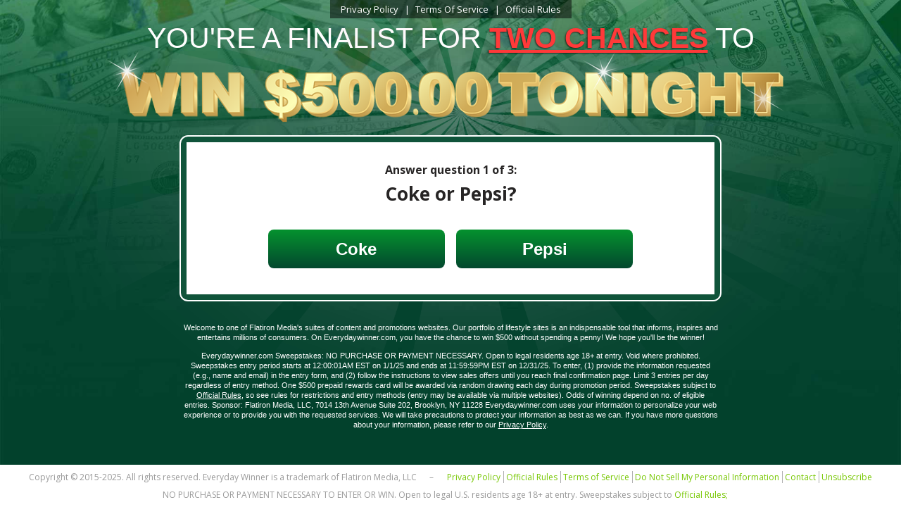

--- FILE ---
content_type: text/html; charset=UTF-8
request_url: https://www.everydaywinner.com/?override=15&utm_source=FMDEF&utm_campaign=&utm_medium=&utm_term=&r=
body_size: 14654
content:
 <!DOCTYPE html>
<html lang="en" translate="no">
    <head>
		<link rel="manifest" href="/nami/manifest.json">
        <meta charset="utf-8">
        <meta http-equiv="x-ua-compatible" content="ie=edge">
        <!--             <title> Everyday Winner </title>
         -->
        <title>Everyday Winner</title>
        <!-- use fallback if title doesn't exist -->
        <meta name="description" content="">
        <!--[if IE]>
            <script type="text/javascript" src="/components/classes/IEFix/index.js"></script>
        <![endif]-->

        <link rel="preconnect" href="https://fonts.googleapis.com">
        <link rel="preconnect" href="https://fonts.gstatic.com" crossorigin>
        <link href="https://fonts.googleapis.com/css2?family=Open+Sans:ital,wght@0,300;0,400;0,600;0,700;0,800;1,300;1,400;1,600;1,700;1,800&family=Roboto:ital,wght@0,100;0,300;0,700;0,900;1,100;1,300;1,700;1,900&display=swap" rel="stylesheet">
        <link rel="stylesheet" type="text/css" href="/views/templates/everydaywinner/Desktop/assets/css/style.css" />
        <link rel="stylesheet" type="text/css" href="/layout/common/css/multi-btn.css" />

        <script type="text/javascript" src="/components/classes/modernizr.js"></script>
        <script type="text/javascript" src="/components/classes/html5shiv/html5shiv.js"></script>
		<!-- <script type="text/javascript" src="/components/classes/es5-shim/es5-shim.js"></script>
        <script type="text/javascript" src="/components/classes/es5-shim/es5-sham.js"></script>
        <script type="text/javascript" src="/components/classes/es6-shim/es6-shim.js"></script>
        <script type="text/javascript" src="/components/classes/es6-shim/es6-sham.js"></script> -->

		<!--[Polyfills] -->
        <script type="text/javascript" src="/components/polyfills/dom4.js"></script>
        <script type="text/javascript" src="/components/polyfills/array.every.js"></script>
        <script type="text/javascript" src="/components/polyfills/array.from.js"></script>
        <script type="text/javascript" src="/components/polyfills/array.includes.js"></script>
        <script type="text/javascript" src="/components/polyfills/classList.contains.js"></script>
        <script type="text/javascript" src="/components/polyfills/object.values.js"></script>
        <script type="text/javascript" src="/components/polyfills/for.in.js"></script>
        <script type="text/javascript" src="/components/polyfills/string.includes.js"></script>
        <script type="text/javascript" src="/components/polyfills/reduce.js"></script>
        <script type="text/javascript" src="/components/polyfills/url.search.params.js"></script>
        <script type="text/javascript" src="/components/polyfills/closest.js"></script>
        <!--[Polyfills] -->

        <!-- <script type="module"> import babel-runtime-regenerator from https://cdn.jsdelivr.net/npm/babel-runtime-regenerator@7.8.4/+esm </script> -->
        <script src="https://cdn.jsdelivr.net/npm/babel-regenerator-runtime@6.5.0/runtime.min.js"></script>
        <script src="https://cdn.jsdelivr.net/npm/promise-polyfill@8.3.0/dist/polyfill.min.js" integrity="sha256-5VUVHmPEkupPBeztvK9Iis7P3xR9gU4ZILzvmwKJaKs=" crossorigin="anonymous"></script>
        <script src="https://cdnjs.cloudflare.com/ajax/libs/fetch/2.0.3/fetch.js"></script>
        <script src="https://unpkg.com/axios/dist/axios.min.js"></script>
        <!-- <script src="https://cdn.jsdelivr.net/npm/bluebird@3.7.2/js/browser/bluebird.min.js" integrity="sha256-vV2kNkyUsRqeVvDQOIQ5CC7207KcFSVawXutQKvgwkg=" crossorigin="anonymous"></script> -->
        <script type="text/javascript" src="/views/default/common/assets/js/jquery.1.11.3.min.js"></script>
        <script src="/views/templates/everydaywinner/common/assets/js/jquery.countdown.min.js"></script>
        <link rel="stylesheet" href="https://use.fontawesome.com/releases/v5.6.1/css/all.css" integrity="sha384-gfdkjb5BdAXd+lj+gudLWI+BXq4IuLW5IT+brZEZsLFm++aCMlF1V92rMkPaX4PP" crossorigin="anonymous">

            <!-- Google Analytics - GA UA -->
            <script async src="https://www.googletagmanager.com/gtag/js?id=UA-947206-11"></script>
            <script>
    		  window.dataLayer = window.dataLayer || [];
    		  function gtag(){dataLayer.push(arguments);}
    		  gtag('js', new Date());
    		  gtag('config', 'UA-947206-11');
    		</script>
            <!-- <script type="text/javascript">
                // Google Analytics - GA
                (function(i,s,o,g,r,a,m){i['GoogleAnalyticsObject']=r;i[r]=i[r]||function(){
                (i[r].q=i[r].q||[]).push(arguments)},i[r].l=1*new Date();a=s.createElement(o),
                m=s.getElementsByTagName(o)[0];a.async=1;a.src=g;m.parentNode.insertBefore(a,m)
                })(window,document,'script','https://www.google-analytics.com/analytics.js','ga');
                ga('create', 'UA-947206-11', 'auto');
                ga('send', 'pageview');
            </script> -->

            <!-- G4A - Google Analytics -->
            <!-- <script async src="https://www.googletagmanager.com/gtag/js?id=G-SYZ30JBK5F"></script> -->
            <!-- <script async src="https://www.googletagmanager.com/gtag/js?id=AW-432472621"></script> -->
            <script>
                // Google Analytics - GA4
                // window.dataLayer = window.dataLayer || [];
                // function gtag(){dataLayer.push(arguments);}
                // gtag('js', new Date());
                // gtag('config', 'G-SYZ30JBK5F');

                // Google Ads - #432472621
                // gtag('js', new Date());
                // gtag('config', 'AW-432472621');
                window.addEventListener('load', function() {
                    jQuery('[value="CONFIRM ENTRY"]').click(function() {
                        // 	Email Submit
                        gtag('event', 'conversion', {'send_to': 'AW-432472621/hcdJCOO6ivUBEK2EnM4B'});
                        // EW Email Submit
                        gtag('event', 'conversion', {'send_to': 'AW-432472621/LSc6CIfc0fgCEK2EnM4B'});
                    });
                    jQuery('.fullSubmit').click(function() {
                        // 	Email Submit
                        gtag('event', 'conversion', {'send_to': 'AW-432472621/hcdJCOO6ivUBEK2EnM4B'});
                        // EW Email Submit
                        gtag('event', 'conversion', {'send_to': 'AW-432472621/LSc6CIfc0fgCEK2EnM4B'});
                        // EW Email Submit (All Web Site Data)
                        ga('send', 'event', 'button', 'click', 'confirm entry');
                        // 	Email Submit
                        gtag('event', 'conversion', {
                            send_to: 'AW-432472621/hcdJCOO6ivUBEK2EnM4B',
                        });
                    });
                    // jQuery('#MP input[type="submit"]').click(function() {
                    //     // 	Email Submit
                    //     gtag('event', 'conversion', {'send_to': 'AW-432472621/hcdJCOO6ivUBEK2EnM4B'});
                    //     // EW Email Submit
                    //     gtag('event', 'conversion', {'send_to': 'AW-432472621/LSc6CIfc0fgCEK2EnM4B'});
                    // });
                    jQuery('#MDMContinue').click(function() {
                        gtag('event', 'conversion', {'send_to': 'AW-432472621/JsvLCJ69ivUBEK2EnM4B'});
                    });
                });
            </script>
        <!-- Audigent Tagging Code -->
        <script>
        !function(w,d,t,u){ var a=d.createElement(t);a.async=1;a.src=u+"?url="+encodeURIComponent(w.location.href)+"&ref="+encodeURIComponent(d.referrer); var s=d.getElementsByTagName(t)[0]; s.parentNode.insertBefore(a,s); }(window, document, 'script', 'https://a.ad.gt/api/v1/u/matches/620');
        </script>

        <!-- LiveConnectTag for advertisers -->
		<script type="text/javascript" src="//b-code.liadm.com/a-07ct.min.js" async="true" charset="utf-8"></script>
		<!-- LiveConnectTag for advertisers -->

            <!-- Global site tag (gtag.js) - Google Analytics -->
            <!-- <script async src="https://www.googletagmanager.com/gtag/js?id=UA-947206-11"></script>
            <script>
              window.dataLayer = window.dataLayer || [];
              function gtag(){dataLayer.push(arguments);}
              gtag('js', new Date());
              gtag('config', 'UA-947206-11');
              window.addEventListener('load',function(){
                  jQuery('[value="CONFIRM ENTRY"]').click(function(){
                      // 	Email Submit
                      gtag('event', 'conversion', {'send_to': 'AW-432472621/hcdJCOO6ivUBEK2EnM4B'});
                      // EW Email Submit
                      gtag('event', 'conversion', {'send_to': 'AW-432472621/LSc6CIfc0fgCEK2EnM4B'});
                  });
                  jQuery('#MDMContinue').click(function(){
                      gtag('event', 'conversion', {'send_to': 'AW-432472621/JsvLCJ69ivUBEK2EnM4B'});
                  });
              });
            </script> -->

            <!-- Landing Page -->
                <!-- PushNami - 5b6378b561b71d0ad0423c7d -->
                <script>
                    (function(document, window){
                        var script = document.createElement("script");
                        script.type = "text/javascript";
                        script.src = "https://api.pushnami.com/scripts/v1/pushnami-adv/5b6378b561b71d0ad0423c7d";
                        script.onload = function() {
                            Pushnami
                                .update()
                                .prompt()
                        };
                        document.getElementsByTagName("head")[0].appendChild(script);
                    })(document, window);
                </script>
                <!-- /PushNami -->

        <!-- Anura -->
        <!-- Anura -->

        <!--[if IE]>
            <script src="views/templates/everydaywinner/common/assets/js/html5shiv.js"></script>
        <![endif]-->

                <!-- display common added css -->
                <link rel="stylesheet" type="text/css" href="/views/templates/everydaywinner/common/assets/css/font-awesome.css" />
                <!-- display common added css -->
                <link rel="stylesheet" type="text/css" href="/views/templates/everydaywinner/common/assets/css/animate.css" />
                <!-- display common added js -->
                <script src="/views/templates/everydaywinner/common/assets/js/modal.min.js"></script>
                <!-- display common added js -->
                <script src="/views/templates/everydaywinner/common/assets/js/ua-parser.js"></script>
                <!-- display common added js -->
                <script src="/views/templates/everydaywinner/common/assets/js/js.cookie.js"></script>
                <!-- display common added js -->
                <script src="/views/templates/everydaywinner/common/assets/js/heartcode-canvasloader-min.js"></script>
                <!-- display common added js -->
                <script src="/views/templates/everydaywinner/common/assets/js/maskedinput.min.js"></script>
                <!-- display common added js -->
                <script src="/views/templates/everydaywinner/common/assets/js/mailcheck.min.js"></script>
                <!-- display common added js -->
                <script src="/views/templates/everydaywinner/common/assets/js/wc_pop.js"></script>
                <!-- display added css -->
                <link rel="stylesheet" type="text/css" href="/views/templates/everydaywinner/Desktop/assets/css/index.css" />
                <!-- display added js -->
                <script src="/views/templates/everydaywinner/Desktop/assets/js/main.js"></script>


        <!-- Criteo Loader File -->
        <script type="text/javascript" src="//dynamic.criteo.com/js/ld/ld.js?a=36674" async="true"></script>
        <!-- END Criteo Loader File -->

        <!-- Bing -->
            <script>
            (function(w,d,t,r,u){var f,n,i;w[u]=w[u]||[],f=function(){var o={ti:"5062565"};
            o.q=w[u],w[u]=new UET(o),w[u].push("pageLoad")},n=d.createElement(t),n.src=r,n.async=1,
            n.onload=n.onreadystatechange=function(){var s=this.readyState;s&&s!=="loaded"&&s!=="complete"||(f(),
            n.onload=n.onreadystatechange=null)},i=d.getElementsByTagName(t)[0],i.parentNode.insertBefore(n,i)})
            (window,document,"script","//bat.bing.com/bat.js","uetq");
            </script>
            <noscript><img src="//bat.bing.com/action/0?ti=5062565&Ver=2"
            height="0" width="0" style="display:none; visibility: hidden;" />
            </noscript>
        <!-- /Bing -->











        <!-- Yahoo -->
            <script type="application/javascript">
            (function(w,d,t,r,u){w[u]=w[u]||[];w[u].push({'projectId':'10000','properties':{'pixelId':'10020710'}});var s=d.createElement(t);s.src=r;s.async=true;s.onload=s.onreadystatechange=function(){var  y,rs=this.readyState,c=w[u];if(rs&&rs!="complete"&&rs!="loaded"){return}try{y=YAHOO.ywa.I13N.fireBeacon;w[u]=[];w[u].push=function(p){y([p])};y(c)}catch(e){}};var scr=d.getElementsByTagName(t)[0],par=scr.parentNode;par.insertBefore(s,scr)})(window,document,"script","https://s.yimg.com/wi/ytc.js","dotq");
            </script>
        <!-- /Yahoo -->


            <link rel="preload" href="/views/templates/everydaywinner/common/assets/js/survey/questions.json?ts=1764530305" as="fetch" />
            <script type="text/javascript" src="/views/templates/everydaywinner/common/assets/js/survey/index.js?ts=1764530305"></script>
    </head>
    <body data-view-section="LP" data-view-device-type="desktop" data-source="fmdef" data-rdr-ht="false" data-rdr-ht-value=">=,41" funnel_id="15"  data-email="" >
    <img style="display:none" src="https://sp.analytics.yahoo.com/spp.pl?a=10000&.yp=10020710"/>
        <!-- [DEBUG DATA] -->
        <!-- LG EAST -->
            <!-- Azure Instance ID: PD1LDWK0009M2 -->
            <!-- IP Address: 18.117.136.239 -->
        <!-- LG EAST -->
        <!-- [DEBUG DATA] -->


    <!-- [PIXELS START] -->
    <div id="pixels" style="height:0px; width:0px; display:none;">
    </div>
    <!-- [PIXELS END] -->


    <!-- TEST -->
        <!--  -->
    <!-- -->
<!-- EW - [Double - Panels - Refatored - Lander NOSURVEY - \desktop\views\landers\main-nosurvey.html] -->

<link rel="stylesheet" type="text/css" href="/views/templates/everydaywinner/Desktop/assets/css/staging-redesign-10.26.21.css" />
<script type="text/javascript" src="/views/templates/everydaywinner/desktop/assets/js/flip.min.js"></script>
<script type="text/javascript" src="/views/templates/everydaywinner/desktop/assets/js/anime.min.js"></script>
<link rel="stylesheet" type="text/css" href="/wheel/worldofsweeps/assets/css/flip.min.css" />
<link rel="stylesheet" type="text/css" href="/views/templates/everydaywinner/desktop/assets/panels/css/index.css" />
<link rel="stylesheet" type="text/css" href="/views/templates/everydaywinner/desktop/assets/panels/css/panels.css" />
<link rel="stylesheet" type="text/css" href="/views/templates/everydaywinner/desktop/assets/css/survey.css" />
<style>
    .panel input.error,
    .panel select.error {
        border: 2px solid red;
    }

</style>
<!-- Exponential Pixel - https://www.wrike.com/open.htm?id=280049718 -->
<script>
    var a9 = new Object();
    a9.clientName="Winner";
    a9.clientID=765203;
    a9.eventType="insights";
    a9.segmentNumber=0;
    a9.segmentName="homepage";
</script>
<script type="text/javascript" src="//a.tribalfusion.com/pixel/tags/Winner/765203/pixel.js"></script>

<!-- <script src="/views/templates/everydaywinner/common/assets/js/rollbar.js"></script> -->
<script src="/views/templates/everydaywinner/common/assets/js/fmpushtracker.js"></script>
<!-- <script src="/layout/common/js/pouchdb-6.4.3.min.js"></script> -->

<!-- Criteo -->
    <script type="text/javascript">
        window.criteo_q = window.criteo_q || [];
        var deviceType= /iPad/.test(navigator.userAgent)?"t":/Mobile|iP(hone|od)|Android|BlackBerry|IEMobile|Silk/.test(navigator.userAgent)?"m":"d";
        window.criteo_q.push(
            { event: "setAccount", account: 36674},
            { event: "setSiteType", type: deviceType},
            { event: "viewHome"} );
    </script>
<!-- /Criteo -->

<script type="text/javascript">
    function trustedFormCertUrlCallback(certificateUrl) {
        var panelWrapper = document.getElementById('panel-wrapper');
        panelWrapper.setAttribute('data-certificate-url', certificateUrl);

        if (window.sooper_panel) {
            window.sooper_panel.certificate_url = certificateUrl;
        }
    }
</script>
<noscript>
    <img style="display: none" src="//api.trustedform.com/ns.gif" />
</noscript>
<!-- WRAPPER STARTS -->
<div id="wrapper" class="landing_wrapper home_landing">
    <!-- CONTENT STARTS -->
    <section id="content">
        <div class="container">
            <div class="top_links">
                <ul>
                    <li><a rel="nofollow" target="_blank" href="/privacy_policy.php">Privacy Policy</a></li>
                    <li><a rel="nofollow" target="_blank" href="/terms_of_service.php">Terms Of Service</a></li>
                    <li><a rel="nofollow"target="_blank" href="/Q1rules.php?override=15">Official Rules</a></li>
                </ul>
            </div>
            <div class="vertical_content_wrap">
                <div class="vertical_content">
                    <div id="congrats-header">
                        <h3 class="congrats-large firstname "></h3>
                        <h3 class="congrats-large">YOU'RE A FINALIST FOR <span class="two">TWO CHANCES</span> TO</h3>
                        <!-- <h3 class="congrats-large">
                            <span class="chances">
                                <span class="two">TWO CHANCES</span>
                                <span class="one">ONE CHANCE</span>
                                <span class="hidden">TWO CHANCES</span>
                            </span> TO</h3> -->
                            <div id="win-twinkle-container">
                                <div id="win-twinkle">
                                    <div class="win-large">
                                        <div class="win-container">
                                            <img src="/views/templates/everydaywinner/Desktop/assets/images/redesign/win-500-lg-decimal.png" />
                                        </div>
                                        <div id="twinkle-sparks"></div>
                                    </div>
                                </div>
                            </div>
                    </div>
                    <div class="landing_rel">
                        <div class="landing_wrap">
                            <div class="landing_wrap_in">
                                <div id="survey-container"
                                     data-keep-pop=""  data-cake-id=""  data-visit-id="RED5684972"  data-user-id="          "  data-funnel-id="15"  data-funnel-section-id="106"  data-referrer=""  data-browser-id="8f84e05a-2ecb-4bf3-8f5c-cf48ae387974"  data-source="FMDEF"  data-anuraNum="68"  data-anuraPer="100"  data-criteo-id="36674"  data-criteo-bucket-limit="11"  data-template-id="1" 
                                >
                                    <div id="survey-questions" randomize="true"></div>
                                    <!-- <p>Answer question <span>1</span> of 3:</p> -->
                                    <!-- <div class="survey-panel">
                                        <h4>Coffee or Tea?</h4>
                                        <div class="form-field">
                                            <label>Coffee<input type="radio" name="coffee_or_tea" value="Coffee"/></label>
                                            <label>Tea<input type="radio" name="coffee_or_tea" value="Tea"/></label>
                                        </div>
                                    </div>
                                    <div class="survey-panel">
                                        <h4>Morning person or Night owl?</h4>
                                        <div class="form-field">
                                            <label>Morning<input type="radio" name="morning_or_night" value="Morning"/></label>
                                            <label>Night<input type="radio" name="morning_or_night" value="Night"/></label>
                                        </div>
                                    </div>
                                    <div class="survey-panel">
                                        <h4>Movies or Music?</h4>
                                        <div class="form-field">
                                            <label>Movies<input type="radio" name="movies_or_music" value="Movies"/></label>
                                            <label>Music<input type="radio" name="movies_or_music" value="Music"/></label>
                                        </div>
                                    </div> -->
                                    <div id="processing" style="display: none">
                                        <p>Please Wait...</p>
                                        <div id="processing-loader"></div>
                                    </div>
                                </div>
                                <section id="panel-container" class="inner" style="display: none">
									<!-- TEST -->
										<!-- data-keep-pop :  -->
										<!-- data-cake-id :  -->
										<!-- data-visit-id : RED5684972 -->
										<!-- data-user-id :            -->
										<!-- data-funnel-id : 15 -->
										<!-- data-funnel-section-id : 106 -->
										<!-- data-referrer :  -->
										<!-- data-browser-id : 8f84e05a-2ecb-4bf3-8f5c-cf48ae387974 -->
										<!-- data-source : FMDEF -->
										<!-- data-anuraNum : 68 -->
										<!-- data-anuraPer : 100 -->
										<!-- data-criteo-id : 36674 -->
										<!-- data-criteo-bucket-limit : 11 -->
										<!-- data-template-id : 1 -->
									<!-- END TEST -->
									<div id="panel-wrapper" class="form-container-lp"
										 data-keep-pop=""  data-cake-id=""  data-visit-id="RED5684972"  data-user-id="          "  data-funnel-id="15"  data-funnel-section-id="106"  data-referrer=""  data-browser-id="8f84e05a-2ecb-4bf3-8f5c-cf48ae387974"  data-source="FMDEF"  data-anuraNum="68"  data-anuraPer="100"  data-criteo-id="36674"  data-criteo-bucket-limit="11"  data-template-id="1" 
                                        data-entries="ZG91Ymxl"
                                        data-log-events="false"
									>
                                        <div id="changing_text">
                                                <p class="blurb two">Enter before the clock hits 0, and we'll double your chance at winning!</p>
                                                <p class="blurb one">Don't worry.<br>You can still enter to win $500 tonight.</p>
                                                <p class="blurb hidden">Enter before the clock hits 0, and we'll double your chance at winning!</p>
                                        </div>
                                        <div id="countdown">
                                            <div class="tick"
                                                 data-value="10"
                                                 data-did-init="tickDestruct"
                                                 data-credits="false"
                                                 data-transform="pad(00) -> split -> delay">
                                                <div data-repeat="true">
                                                    <span data-view="flip"></span>
                                                </div>
                                            </div>
                                        </div>
                                        <h5 id="labels" style="display:none;"></h5>
                                        <div id="loader" class="lds-ripple"><div></div><div></div></div>
										<div class="panel" data-panel-key="1" data-action="email" show-loader="true" data-required='["cake_id", "visit_id", "funnel_id", "profile"]'>
											<div class="form-field arrows">
												<input name="email_address" type="email" value="" placeholder="Enter your EMAIL to win...">
											</div>
										</div>
										<div class="panel" data-panel-key="2">
											<div class="form-field">
												<input type="input" name="first_name" placeholder="First Name" value=""/>
											</div>
										</div>
										<div class="panel" data-panel-key="3">
											<div class="form-field">
												<input type="input" name="last_name" placeholder="Last Name" value=""/>
											</div>
										</div>
										<div class="panel" data-panel-key="4">
											<div class="form-field">
												<input type="input" name="address_1" placeholder="Address" value=""/>
											</div>
										</div>
										<div class="panel" data-panel-key="5" data-action="zip" show-loader="true" data-required='["profile"]'>
											<div class="form-field">
												<input type="input" name="zip_code" placeholder="Enter your zip code" value=""/>
											</div>
										</div>
										<div class="panel" data-panel-key="6">
											<div class="form-field">
												<input type="input" name="city" placeholder="City" value=""/>
											</div>
										</div>
										<div class="panel" data-panel-key="7">
											<div class="form-field">
												<select name="state">
													<option selected value="">State</option>
														<option  value="AL">Alabama</option>
														<option  value="AK">Alaska</option>
														<option  value="AZ">Arizona</option>
														<option  value="AR">Arkansas</option>
														<option  value="CA">California</option>
														<option  value="CO">Colorado</option>
														<option  value="CT">Connecticut</option>
														<option  value="DE">Delaware</option>
														<option  value="DC">District Of Columbia</option>
														<option  value="FL">Florida</option>
														<option  value="GA">Georgia</option>
														<option  value="HI">Hawaii</option>
														<option  value="ID">Idaho</option>
														<option  value="IL">Illinois</option>
														<option  value="IN">Indiana</option>
														<option  value="IA">Iowa</option>
														<option  value="KS">Kansas</option>
														<option  value="KY">Kentucky</option>
														<option  value="LA">Louisiana</option>
														<option  value="ME">Maine</option>
														<option  value="MD">Maryland</option>
														<option  value="MA">Massachusetts</option>
														<option  value="MI">Michigan</option>
														<option  value="MN">Minnesota</option>
														<option  value="MS">Mississippi</option>
														<option  value="MO">Missouri</option>
														<option  value="MT">Montana</option>
														<option  value="NE">Nebraska</option>
														<option  value="NV">Nevada</option>
														<option  value="NH">New Hampshire</option>
														<option  value="NJ">New Jersey</option>
														<option  value="NM">New Mexico</option>
														<option  value="NY">New York</option>
														<option  value="NC">North Carolina</option>
														<option  value="ND">North Dakota</option>
														<option  value="OH">Ohio</option>
														<option  value="OK">Oklahoma</option>
														<option  value="OR">Oregon</option>
														<option  value="PA">Pennsylvania</option>
														<option  value="RI">Rhode Island</option>
														<option  value="SC">South Carolina</option>
														<option  value="SD">South Dakota</option>
														<option  value="TN">Tennessee</option>
														<option  value="TX">Texas</option>
														<option  value="UT">Utah</option>
														<option  value="VT">Vermont</option>
														<option  value="VA">Virginia</option>
														<option  value="WA">Washington</option>
														<option  value="WV">West Virginia</option>
														<option  value="WI">Wisconsin</option>
														<option  value="WY">Wyoming</option>
												</select>
											</div>
										</div>
										<div class="panel" data-panel-key="8">
											<div class="form-field">
												<select name="birth_month">
													<option value="">Birth Month</option>
														<option  value="01">January</option>
														<option  value="02">February</option>
														<option  value="03">March</option>
														<option  value="04">April</option>
														<option  value="05">May</option>
														<option  value="06">June</option>
														<option  value="07">July</option>
														<option  value="08">August</option>
														<option  value="09">September</option>
														<option  value="10">October</option>
														<option  value="11">November</option>
														<option  value="12">December</option>
												</select>
											</div>
										</div>
										<div class="panel" data-panel-key="9">
											<div class="form-field">
												<select name="birth_day">
													<option value="">Birth Day</option>
														<option  value="01">1</option>
														<option  value="02">2</option>
														<option  value="03">3</option>
														<option  value="04">4</option>
														<option  value="05">5</option>
														<option  value="06">6</option>
														<option  value="07">7</option>
														<option  value="08">8</option>
														<option  value="09">9</option>
														<option  value="10">10</option>
														<option  value="11">11</option>
														<option  value="12">12</option>
														<option  value="13">13</option>
														<option  value="14">14</option>
														<option  value="15">15</option>
														<option  value="16">16</option>
														<option  value="17">17</option>
														<option  value="18">18</option>
														<option  value="19">19</option>
														<option  value="20">20</option>
														<option  value="21">21</option>
														<option  value="22">22</option>
														<option  value="23">23</option>
														<option  value="24">24</option>
														<option  value="25">25</option>
														<option  value="26">26</option>
														<option  value="27">27</option>
														<option  value="28">28</option>
														<option  value="29">29</option>
														<option  value="30">30</option>
														<option  value="31">31</option>
												</select>
											</div>
										</div>
										<div class="panel" data-panel-key="10">
											<div class="form-field">
												<select name="birth_year">
													<option value="">Birth Year</option>
														<option  value="2007">2007</option>
														<option  value="2006">2006</option>
														<option  value="2005">2005</option>
														<option  value="2004">2004</option>
														<option  value="2003">2003</option>
														<option  value="2002">2002</option>
														<option  value="2001">2001</option>
														<option  value="2000">2000</option>
														<option  value="1999">1999</option>
														<option  value="1998">1998</option>
														<option  value="1997">1997</option>
														<option  value="1996">1996</option>
														<option  value="1995">1995</option>
														<option  value="1994">1994</option>
														<option  value="1993">1993</option>
														<option  value="1992">1992</option>
														<option  value="1991">1991</option>
														<option  value="1990">1990</option>
														<option  value="1989">1989</option>
														<option  value="1988">1988</option>
														<option  value="1987">1987</option>
														<option  value="1986">1986</option>
														<option  value="1985">1985</option>
														<option  value="1984">1984</option>
														<option  value="1983">1983</option>
														<option  value="1982">1982</option>
														<option  value="1981">1981</option>
														<option  value="1980">1980</option>
														<option  value="1979">1979</option>
														<option  value="1978">1978</option>
														<option  value="1977">1977</option>
														<option  value="1976">1976</option>
														<option  value="1975">1975</option>
														<option  value="1974">1974</option>
														<option  value="1973">1973</option>
														<option  value="1972">1972</option>
														<option  value="1971">1971</option>
														<option  value="1970">1970</option>
														<option  value="1969">1969</option>
														<option  value="1968">1968</option>
														<option  value="1967">1967</option>
														<option  value="1966">1966</option>
														<option  value="1965">1965</option>
														<option  value="1964">1964</option>
														<option  value="1963">1963</option>
														<option  value="1962">1962</option>
														<option  value="1961">1961</option>
														<option  value="1960">1960</option>
														<option  value="1959">1959</option>
														<option  value="1958">1958</option>
														<option  value="1957">1957</option>
														<option  value="1956">1956</option>
														<option  value="1955">1955</option>
														<option  value="1954">1954</option>
														<option  value="1953">1953</option>
														<option  value="1952">1952</option>
														<option  value="1951">1951</option>
														<option  value="1950">1950</option>
														<option  value="1949">1949</option>
														<option  value="1948">1948</option>
														<option  value="1947">1947</option>
														<option  value="1946">1946</option>
														<option  value="1945">1945</option>
														<option  value="1944">1944</option>
														<option  value="1943">1943</option>
														<option  value="1942">1942</option>
														<option  value="1941">1941</option>
														<option  value="1940">1940</option>
														<option  value="1939">1939</option>
														<option  value="1938">1938</option>
														<option  value="1937">1937</option>
														<option  value="1936">1936</option>
														<option  value="1935">1935</option>
														<option  value="1934">1934</option>
														<option  value="1933">1933</option>
														<option  value="1932">1932</option>
														<option  value="1931">1931</option>
														<option  value="1930">1930</option>
												</select>
											</div>
										</div>
										<div class="panel" data-panel-key="11">
											<div class="form-field">
												<select name="gender">
													<option value="">Gender</option>
														<option  value="M">M</option>
														<option  value="F">F</option>
												</select>
											</div>
										</div>
										<div class="panel" data-panel-key="12" data-action="submit" show-loader="true" data-required='["cake_id", "user_id", "visit_id", "funnel_id", "profile", "certificate_url", "entries"]'>
											<div class="form-field">
												<input type="input" name="phone_number" placeholder="Phone Number" value=""/>
											</div>
										</div>
                                        <button id="continue" class="minSubBtn" name="submit">CONFIRM YOUR FREE ENTRY</button>
                                        <p style="text-align:center" class="blurb">Bonus: You've qualified for extra chances to win our $500 daily jackpot via email.</p>
									</div>
								</section>
								<div id="modal-partners" class="modal-marketing-partners hidden">
                                    <div class="marketing-partners-container">
                                        <button class="close">X</button>
                                        <div class="scroll-helper"></div>
                                    </div>
                                </div>
                            </div>
                        </div>
                        <div class="sweepstakes text-center">
                            <p>Welcome to one of Flatiron Media's suites of content and promotions websites. Our portfolio of lifestyle sites is an indispensable tool that informs, inspires and entertains  millions of consumers. On Everydaywinner.com, you have the chance to win $500 without spending a penny! We hope you'll be the winner!</p>
                            <p>Everydaywinner.com Sweepstakes: NO PURCHASE OR PAYMENT NECESSARY. Open to legal residents age 18+ at entry. Void where prohibited. Sweepstakes entry period starts at 12:00:01AM EST on 1/1/25 and ends at 11:59:59PM EST on 12/31/25. To enter, (1) provide the information requested (e.g., name and email) in the entry form, and (2) follow the instructions to view sales offers until you reach final confirmation page. Limit 3 entries per day regardless of entry method. One $500 prepaid rewards card will be awarded via random drawing each day during promotion period. Sweepstakes subject to <a target="_blank" href="/Q1rules.php?override=15">Official Rules</a>, so see rules for restrictions and entry methods (entry may be available via multiple websites). Odds of winning depend on no. of eligible entries. Sponsor: Flatiron Media, LLC, 7014 13th Avenue Suite 202, Brooklyn, NY 11228 Everydaywinner.com uses your information to personalize your web experience or to provide you with the requested services. We will take precautions to protect your information as best as we can. If you have more questions about your information, please refer to our <a target="_blank" href="/privacy_policy.php">Privacy Policy</a>.</p>
                        </div>

                        <!-- <div class="sweepstakes text-center">
                            <p>Welcome to one of Flatiron Media’s suites of content and promotions websites. Our portfolio of lifestyle sites is an indispensable tool that informs, inspires and entertains  millions of consumers. On Everydaywinner.com, you have the chance to win $500 without spending a penny! We hope you’ll be the winner!</p>
                            <p>EverydayWinner.com Sweepstakes: NO PURCHASE OR PAYMENT NECESSARY. Open to legal residents age 18+ at entry. Void where prohibited. Sweepstakes entry period starts at 12:00:01AM EST on 1/1/25 and ends at 11:59:59PM EST on 12/31/25. To enter, (1) provide the information requested (e.g., name and email) in the entry form, and (2) follow the instructions to view sales offers until you reach final confirmation page. Limit 5 entries per day regardless of entry method. One $500 prepaid rewards card will be awarded via random drawing each day during promotion period. Sweepstakes subject to <a target="_blank" href="/Q1rules.php?override=15">Official Rules</a>, so see rules for restrictions and entry methods (entry may be available via multiple websites). Odds of winning depend on no. of eligible entries. Sponsor: Flatiron Media, LLC, 20 Jay St, Ste #1018, Brooklyn, NY 11201 EverydayWinner.com &amp; EverydayWinner.net uses your information to personalize your web experience or to provide you with the requested services. We will take precautions to protect your information as best as we can. If you have more questions about your information, please refer to our <a target="_blank" href="/privacy_policy.php">Privacy Policy</a>.</p>
                        </div> -->
                    </div>
                </div>
            </div>
        </div>
    </section>
    <!-- CONTENT ENDS -->
</div>
<!-- WRAPPER ENDS -->
<style>
    #survey-container div[class$="panel"] label {
        background: linear-gradient(0deg, rgba(3, 72, 46, 1) 0%, rgba(5, 146, 46, 1) 100%);;
    }
</style>
<noscript>
    <img src="/noJS.php" style="display:none">
</noscript>
<script type='text/javascript'>
    Array.prototype.findIndex = Array.prototype.findIndex || function (callback) {
        if (this === null) {
            throw new TypeError("Array.prototype.findIndex called on null or undefined");
        } else if (typeof callback !== "function") {
            throw new TypeError("callback must be a function");
        }
        var list = Object(this);
        // Makes sures is always has an positive integer as length.
        var length = list.length >>> 0;
        var thisArg = arguments[1];
        for (var i = 0; i < length; i++) {
            if (callback.call(thisArg, list[i], i, list)) {
                return i;
            }
        }
        return -1;
    };

    var createTick = function() {
        var element = document.querySelector('#countdown .tick'),
            tick = Tick.DOM.create(element, {
                value: 10,
                credits: false,
                didInit: function(tick) {
                    console.log('hello!');
                    console.log(tick);
                },
                transform: 'pad(00) -> split -> delay'
            });

        console.log(tick);
    }

    var processSurvey = function(wrapper) {
        var loading = wrapper.querySelector('#processing');
        loading.style.display = 'block';
        setTimeout(function() {
            wrapper.style.display = 'none';
            document.getElementById('panel-container').style.display = 'block';
            // createTick();
            // console.log(tickObj);
            if (tickObj) {
                tickObj.start();
            }
            var previous = 0;
            var progress = setInterval(function() {
                // console.log(tick);
                startFrozenFrame(tickValue, previous);
                if (tickValue.value === 0) {
                    clearInterval(progress);
                }
                previous = tickValue.value;
            }, 5);

            saveSurvey(wrapper, {
                panel_id: 'email',
                panel_name: '',
                panel_value: 'shown'
            });
        }, 1.5e3);
        // wrapper.querySelectorAll('.survey-panel').forEach(function(e) {
        //     console.log(e);
        // });
    }

    var saveSurvey = function(wrapper, props) {
        var payload = Object.assign(props, {
            // collection: 'wmt-survey',
            version_id: 9999,
            template_id: parseInt(wrapper.getAttribute('data-template-id')),
            browser_id: wrapper.getAttribute('data-browser-id'),
            funnel_id: parseInt(wrapper.getAttribute('data-funnel-id')),
            visit_id: wrapper.getAttribute('data-visit-id'),
            user_id: wrapper.getAttribute('data-user-id') ? wrapper.getAttribute('data-user-id') : null,
            device: 'desktop'
        });
        console.log(payload);

        var request = new XMLHttpRequest();
        request.open('POST', '/api/sooper/log/survey');
        request.setRequestHeader('Content-Type', 'application/json');
        request.onreadystatechange = function() {
            if (request.readyState !== 4 || request.status !== 200) {
                return false;
            }
            console.log(request.response);
        }
        request.send(JSON.stringify(payload));
    }

    Array.from(document.getElementById('survey-container').querySelectorAll('input')).forEach(function(inpt) {
        var wrapper = document.getElementById('survey-container'),
            count = wrapper.querySelector('p > span');

        inpt.addEventListener('change', function(e) {
            var parent = e.target.parentNode.parentNode.parentNode,
                key = Array.from(document.getElementById('survey-container').querySelectorAll('.survey-panel')).findIndex(function(i) {
                    return i.offsetParent !== null;
                });
            parent.style.display = 'none';

            if (parent.nextElementSibling.classList.toString().indexOf('survey-panel') === -1) {
                count.parentNode.style.display = 'none';
                return processSurvey(wrapper);
            }

            parent.nextElementSibling.style.display = 'block';
            count.innerText = (key + 1) + 1;
            saveSurvey(wrapper, {
                panel_id: ((parseInt(key) + 1) + 1),
                panel_name: '',
                panel_value: 'shown'
            });
        });
    });

    var tickObj = null;
    var tickValue = null;
    var count = 0;
    var startFrozenFrame = function(current, previous) {
        var ticks = 500;

        if (current.value < 1) {
            tickObj.stop();
            return;
        }

        if (current.value !== previous) {
            count = 0;
        }
        if (current.value === previous) {
            count += 1;
        }
        if (count > ticks && tickObj) {
            tickObj.stop();
            tickObj.start();
        }
    }

    var tickComplete = function() {
        console.log('complete');
        setTimeout(function() {
            var form = document.getElementById('nllp');

            if (document.getElementById('changing_text')) {
                var blurbOne = document.getElementById('changing_text').querySelector('.blurb.one');
                var blurbTwo = document.getElementById('changing_text').querySelector('.blurb.two');
                blurbTwo.classList.add('fadeout');
                blurbOne.classList.add('fadein');
            }

            if (document.getElementById('panel-wrapper').hasAttribute('data-entries')) {
                document.getElementById('panel-wrapper').setAttribute('data-entries', 'c2luZ2xl');
            }
        }, 1000);
    }

    var tickDestruct = function(tick) {
        tickValue = tick;
        setTimeout(function() {
            // var
            var countdown = Tick.helper.interval(function() {
                tick.value = tick.value - 1;
                // console.log(tick);
                if (tick.value === 0) {
                    this.stop();
                    tickComplete();
                }
            }, 2000, { autostart: false});

            tickObj = countdown;
            // console.log(tickObj);
            // var previous = 0;
            // var progress = setInterval(function() {
            //     // console.log(tick);
            //     startFrozenFrame(tick, previous);
            //     if (tick.value === 0) {
            //         clearInterval(progress);
            //     }
            //     previous = tick.value;
            // }, 5);
        }, 1500);
    }

    var twinkleContainer = document.getElementById('twinkle-sparks'),
        fadeIn = function fadeIn(elem, time) {
            elem.style.opacity = 0;

            var last = +new Date(),
                tick = function tick() {
                    elem.style.opacity = +elem.style.opacity + (new Date() - last) / time;
                    last = +new Date();

                    if (+elem.style.opacity < 1) {
                        window.requestAnimationFrame && requestAnimationFrame(tick) || setTimeout(tick, 16);
                    }
                };

            tick();
        };

    var fadeOut = function fadeOut(elem, time) {
        elem.style.opacity = 1;

        var last = +new Date(),
            tick = function tick() {
                elem.style.opacity = -elem.style.opacity + (new Date() - last) / time;
                last = +new Date();

                if (+elem.style.opacity > 1) {
                    window.requestAnimationFrame && requestAnimationFrame(tick) || setTimeout(tick, 16);
                }
            };

        tick();
    };

    var addSparkles = function addSparkles(container, count) {
        for (var i = 0; i < count; i++) {
            var elem = document.createElement('img');
            elem.classList.add('spark');
            elem.src = '/funnelAssets/mdmexclusives/common/images/twinkle.png';
            container.appendChild(elem);
        }
    };

    var glimmer = setInterval(function () {
        if (!twinkleContainer || !twinkleContainer.children) {
            return;
        }

        var sparks = Array.from(twinkleContainer.children);
        $(sparks[0]).fadeOut(150).delay(1000).fadeIn(300).fadeOut(150).delay(254);
        $(sparks[1]).fadeOut(300).fadeIn(120).fadeOut(300).delay(920);
        $(sparks[2]).fadeOut(150).delay(200).fadeIn(300).fadeOut(150).delay(800);
        $(sparks[3]).fadeOut(700).fadeIn(300).fadeOut(160).delay(350);
    }, 1000);

    var twinkleInit = function twinkleInit() {
        if (!twinkleContainer || !twinkleContainer.children) {
            if (tickObj) {
                tickObj.start();
            }
            var previous = 0;
            var progress = setInterval(function() {
                // console.log(tick);
                startFrozenFrame(tickValue, previous);
                if (tickValue.value === 0) {
                    clearInterval(progress);
                }
                previous = tickValue.value;
            }, 5);
            return;
        }

        addSparkles(twinkleContainer, 4);
        fadeIn(twinkleContainer, 300);

        if (typeof glimmer === 'function') {
            glimmer();
        }
    };

    var twinkle = function twinkle() {
        setTimeout(function () {
            twinkleInit();
        }, 2000);
    };

    twinkle();

    window.onunload = function () {
        clearInterval(glimmer);
    };
</script>
<script>
    var btn = document.getElementById('doi-close');
    if (btn) {
        btn.addEventListener('click', function(){
            var doiModal = document.getElementById('doi-modal'),
                doiBack = document.getElementById('doi-backdrop');

            doiModal.remove();
            doiBack.remove();
        });
    }
</script>
<!-- <script type="text/javascript" src="/views/templates/everydaywinner/desktop/assets/panels/js/index.js?ts=1764530305"></script> -->
<!-- <script type='text/javascript' src='/views/templates/everydaywinner/desktop/assets/panels/js/panels.refactored.async.min.js?ts=1764530305'></script> -->
<script src="/views/templates/everydaywinner/desktop/assets/panels/js/es6.staging/main.js?ts=1764530305"></script>


<div id="light-box" class="hidden"></div>


	<!--  -->


	<footer id="footer" class="home_footer">
		<script>
			window.addEventListener('load',function(){
				jQuery('[value="CONFIRM ENTRY"]').click(function(){
					ga('send', 'event', 'button', 'click', 'confirm entry');
				});
				jQuery('[value="YOU\'RE ALMOST THERE!"]').click(function(){
					ga('send', 'event', 'button', 'click', 'confirm entry');
					ga('send', 'event', 'button', 'click', "confirm before its too late");
				});
			});

			if (typeof getUrlParameter !== 'function') {
				function getUrlParameter(name) {
					name = name.replace(/[\[]/, '\\[').replace(/[\]]/, '\\]');
					var regex = new RegExp('[\\?&]' + name + '=([^&#]*)');
					var results = regex.exec(location.search);
					return results === null ? '' : decodeURIComponent(results[1].replace(/\+/g, ' '));
				}
			}

			if (getUrlParameter('what_template_id') === '1') {
				var alertTemplateId = +'';
				alert(`You\'re viewing Template ID ${alertTemplateId}`);
			}
		</script>
		<div class="container text-center">
			<p>Copyright &copy; 2015-2025. All rights reserved. Everyday Winner is a trademark of Flatiron Media, LLC</p>
			<ul>
				<li>
					<a rel="nofollow" target="_blank" href=" /privacy_policy.php ">Privacy Policy</a>
					<a rel="nofollow" target="_blank" href="/Q1rules.php?override=15">Official Rules</a>
					<a rel="nofollow" target="_blank" href=" /terms_of_service.php ">Terms of Service</a>
					<a rel="nofollow" target="_blank" href="/optout.php">Do Not Sell My Personal Information</a>
					<a rel="nofollow" target="_blank" href="/contact.php">Contact</a>
					<a rel="nofollow" target="_blank" href="/unsubscribe.php">Unsubscribe</a>
				</li>
			</ul>
			<p><span class="gbold">NO PURCHASE OR PAYMENT NECESSARY TO ENTER OR WIN.</span> Open to legal U.S. residents age 18+ at entry. Sweepstakes subject to <a rel="nofollow" target="_blank" href="/Q1rules.php?override=15">Official Rules;</a></p>
		</div>
	</footer>
</body>
</html>


--- FILE ---
content_type: text/css
request_url: https://www.everydaywinner.com/views/templates/everydaywinner/Desktop/assets/css/style.css
body_size: 7177
content:
/* staiano update 2023-09-13 */
/* @import url('https://fonts.googleapis.com/css2?family=Roboto:ital,wght@0,400 !important;0,700 !important;1,400 !important;1,700&display=swap'); */

body[funnel_id="15"].solid-bg #wrapper,
body[funnel_id="16"].solid-bg #wrapper {
    background: #02412c;
}
body[funnel_id="36"].solid-bg #wrapper {
    background: #960101;
}
body[funnel_id="37"].solid-bg #wrapper {
	background: #ffd35e;
}
body[funnel_id="46"].solid-bg #wrapper {
	background: #18728f;
}

body[data-source^="tiktok"] #wrapper {
    background-color: #004f90;
    background-image: none;
}


/*========================= */
/* GENERAL */
/* ========================= */
*{
	outline:none;
}

html, body {
	margin: 0;
	padding: 0;
	height: 100%;
	font-family: 'Open Sans', sans-serif;
	color:#272525;
	line-height:1.3;
	font-size:15px;
}
a{
	transition:all 0.3s;
	color:#76c700;
}
a:hover{
	color: #000;
}
a, a:hover{
	text-decoration:none;
}
img{
	max-width:100%;
	height:auto;
	vertical-align:text-bottom;
}
h1{
	font-size:54px;
}
h2{
	font-size:48px;
}
h3{
	font-size:36px;
}
h4{
	font-size:24px;
}
h5{
	font-size:20px;
}
h6{
	font-size:16px;
}

h1, h2, h3, h4, h5, h6, ul, p{
	margin-top:0;
	font-weight: normal;
}
h1, h2{
	margin-bottom: 0.5em;
}
h3, h4, h5, h6, ul, p{
	margin-bottom:1em;
}

i, em {
	font-style: italic
}

hr{
	margin:0 auto;
	color: #e4dcd8;
	background-color: #e4dcd8;
	height: 1px;
	border: 0;
	margin-bottom:25px;
}

input.err {
	border: 1px solid #FF0000!important;
}

object {
	display:none;
}

.hideOpt {
	display:none;
}

.btn-fb-login {
    background: #3b5998;
    display: inline-block;
    text-decoration: none;
    width: 105px;
    height: 48px;
    color: #FFF;
    font-size: 18px;
    text-align: center;
    line-height: 2.6em;
    border-radius: 8px;
}

.nomargin{
	margin:0 !important;
}
.nopadding{
	padding:0 !important;
}

.landing_wrapper,
.inner_wrapper{
	background:no-repeat center top;
	background-size:cover;
	background-attachment:fixed;
}

.landing_wrapper{
	background-image:url(../images/landing-bg.jpg);
}

.inner_wrapper{
	background-image:url(../images/inner-bg.jpg);
}

#wrapper {
	min-height: 100%;
	margin-bottom: -60px;
	position: relative;
}
.container, .container-smaller{
	width:auto;
	padding:0 15px;
	margin:auto;
}
.container{
	max-width:1100px;
	min-width: 1100px;
}
.container-smaller{
	max-width:850px;
}

.pull-left{
	float:left;
}
.pull-right{
	float:right;
}
.clearfix:after {
     visibility: hidden;
     display: block;
     font-size: 0;
     content: " ";
     clear: both;
     height: 0;
     }
.clearfix { display: inline-block; }
* html .clearfix { height: 1%; }
.clearfix { display: block; clear: both; }

.text-center{
	text-align:center;
}
.text-left{
	text-align:left;
}
.text-right{
	text-align:right;
}

a#skip.arrows {
	margin-top: 40px;
	display: block;
}
/* ========================= */
/* GRID */
/* ========================= */
.row{
	margin-left:-15px;
	margin-right:-15px;
	overflow:hidden;
}

.smaller_row{
	margin-left:-5px;
	margin-right:-5px;
	overflow:hidden;
}

.col-4, .col-8, .col-12, .col-4-xs, .col-8-xs{
	position:relative;
	min-height:1px;
	padding-left:15px;
	padding-right:15px;
	float:left;
	-webkit-box-sizing: border-box;
    -moz-box-sizing: border-box;
    box-sizing: border-box;
}

.smaller_row .col-4,
.smaller_row .col-8,
.smaller_row .col-12,
.smaller_row .col-4-xs,
.smaller_row .col-8-xs{
	padding-left:5px;
	padding-right:5px;
}


.col-4, .col-4-xs{
	width:33.33%;
}
.col-8, .col-8-xs{
	width:66.67%;
}
.col-12{
	width:100%;
}



/* ========================= */
/* HEADER */
/* ========================= */
#header {
	background: #fff;
	padding:7px 0 0;
}
.steps{
	list-style:none;
	padding:15px 0 0;
	margin:0;
	text-align:right;
	width: -moz-calc(100% - 280px);
	width: -webkit-calc(100% - 280px);
	width: -o-calc(100% - 280px);
	width: calc(100% - 280px);
	overflow:hidden;
	font-size:0;
}
.steps li{
	display:inline-block;
	font-size:16px;
	color:#d5d5d5;
	line-height:42px;
	margin:0;
	padding:0 2% 0 2%;
	position:relative;
	overflow:hidden;
}
.steps li:first-child{
	padding-left:0;
}
.steps li:last-child{
	padding-right:0;
}
.steps li.active{
	color:#7cc913;
	background:url(../images/arrow.png) no-repeat left center;
	padding:0 2% 0 4%;
}
.steps em{
	font-size:35px;
	display:inline-block;
	border:1px solid #dff2c4;
	width:42px;
	height:42px;
	text-align:center;
	font-family: 'Avenir Next LT Pro Bold', 'Montserrat', sans-serif;
	float:right;
	font-style:normal;
}
.steps li.active em{
	border-color:#7cc913;
}
.steps span{
	float:right;
	text-transform:uppercase;
	margin-left:15px;
}

.top_links{
	text-align: center;
}
.top_links ul{
	list-style:none;
	padding:0;
	position:relative;
	font-size: 13px;
	margin-bottom: 0;
	display: inline-block;
	background: rgba(0,0,0,0.5);
	padding: 5px 15px;
}
.top_links li{
	display:inline-block;
}

.top_links li + li{
	margin-left:6px;
}
.top_links li + li::before{
	content: "|";
	margin-right:8px;
	color: #fff;
}
.top_links a{
	color: #fff;
}
.top_links a:hover{
	color: #76c700;
}


/* ========================= */
/* CONTENT */
/* ========================= */
#content {
	padding-bottom: 65px;
}

.vertical_content_wrap{
	display:table;
	width:100%;
	height: 84vh;
}
.vertical_content{
	display:table-cell;
	width:100%;
	height:100%;
	vertical-align:middle;
}

.content_wrapper{
	background:#fff;
	padding:35px 40px;
	margin:60px auto;
}

.grey_box, .white_box{
	padding:30px;
	border:1px solid #dadada;
	margin-bottom:20px;
}
.grey_box{
	background:#f6f6f6;
}
.ad_box .single_ad {
	margin: 10px 0;
}
.white_box{
	background:#fff;
}

.bordered_head{
	border-bottom:1px solid #dbdbdb;
	margin-bottom:20px;
}

.head_with_sub{
	overflow:hidden;
}

.head_with_sub h1,
.head_with_sub h2{
	float:left;
	line-height:50px;
}
.head_with_sub h1{
	border-right:1px solid #dbdbdb;
	padding-right:20px;
	font-weight: 400;
}
.head_with_sub h2{
	font-size:28px;
	padding-left:20px;
	font-weight: 400;
}
.head_with_instruction h1, .head_with_instruction h2{
	margin-bottom: 15px;
}
.req_field{
	display: block;
	margin-bottom: 15px;
	font-size: 15px;
}
.req_field span {
    color: #76c700;
}
.offer_num{
	line-height:50px;
}
.current_num, .total_num{
}
.current_num{
	color:#76c700;
}
.content_wrapper strong{
	/*color:#76c700;*/
	color: #05461f;
}


/* ========================= */
/* FORM */
/* ========================= */

.form_row{
	margin-bottom:15px;
    clear: both;
}
.form_row::after{
	clear: both;
}

.form_row label, .smaller_row label{
	display:block;
	margin-bottom:4px;
}

.form_row input[type='radio'] + label,
.form_row input[type='checkbox'] + label{
	display:inline-block;
	font-weight:bold;
}

.form_row label span,
.smaller_row label span,
.form_head{
	color:#76c700;
}
.form_head{
	margin: 30px 0 10px;
}

input[type='text'],
input[type='email'],
input[type='password'],
textarea,
select{
	width:100%;
	border:1px solid #cacac9;
	padding:10px;
	-webkit-box-sizing: border-box;
    -moz-box-sizing: border-box;
    box-sizing: border-box;
	font-family: 'Open Sans', sans-serif;
	font-size:14px;
}

input[type='submit'],
input[type='button']{
	width:100%;
	max-width: 480px;
	height: 48px;
	background:url('../images/btn_bg.jpg');
	border:3px solid #fff;
	color:#000;
	padding:0 10px;
	cursor:pointer;
	transition:all 0.3s;
	font-family: 'Open Sans', sans-serif;
	font-weight: 800;
	font-size: 24px;
	margin: auto;
    display: block;
	box-shadow: 0 10px 10px #ddd;
	border-radius: 4px;
}

.big_btn input[type='submit'],
.big_btn input[type='button']{
	height: 56px;
	background:url('../images/big_btn_bg.jpg') center center;
	box-shadow: 0 10px 10px #666;
	font-size: 30px;
	max-width: none;
}

input[type='submit']:hover,
input[type='button']:hover{
	color: #fff;
}
.js-vldtr-error{
	border-color:#76c700 !important;
}
.js-vldtr-alert{
	color:#f00;
	font-size:12px;
}



/* ========================= */
/* LANDING PAGE */
/* ========================= */

.landing_rel{
	position: relative;
	margin-top: 100px;
}
.landing_logo{
	position: absolute;
	top:-70px;
	left: 0;
	right: 0;
	text-align: center;
}

.landing_wrap{
	width:auto;
	max-width:740px;
	border:5px solid #5f5f5f;
	margin:auto;
}
.landing_wrap strong{
	color:#ff9973;
}
.landing_wrap_in{
	background:url(../images/gradient_bg.jpg) repeat-x center bottom #fff;
	border:1px solid #fff;
}
.landing_text{
	-webkit-box-sizing: border-box;
    -moz-box-sizing: border-box;
    box-sizing: border-box;
}


.landing_title{
	margin: 10px 25px 0;
	background:url(../images/line-3-border.jpg) repeat-x center bottom;
}

.landing_title h1{
	text-align: center;
	font-weight: 800;
	font-size: 56px;
	color: #76c700;
	margin-bottom: 0;
	padding-bottom: 20px;
}

.landing_text{
	padding:15px 50px 30px;
	border-left:1px solid #cec0b7;
}

.landing_text h3{
	font-size:30px;
	font-weight: 800;
	margin-bottom:0;
	text-align: center;
}
.landing_timer{
	font-size:50px;
	font-weight: 800;
	text-align: center;
	line-height: inherit;
}

.landing_email{
	/*padding:5px 0 20px 0;	*/
    padding: 5px 0 0px 0;
}


.email_div{
	/*width: 100%;*/
	/*float:left;*/
	text-align: center;
	margin:10px 0;
}
.email_div .or {
	padding: 0 15px;
}
.landing_email input[type='email']{
	width: 460px;
	padding:10px 15px;
}
.landing_email span.or_text{
	display:inline-block;
	width:40px;
	font-size:16px;
	text-align:center;
	line-height:51px;
	float:left;
}

.sweepstakes{
	max-width:760px;
	margin: 20px auto 10px;
	font-size: 11px;
	font-family: Arial, Helvetica, sans-serif;
	color: #000;
	background: rgba(255, 255, 255, .65);
	padding:10px 10px 5px;
}
.sweepstakes p{
	margin-bottom: 12px;
}

.sweepstakes a{
	color: #000;
	text-decoration: underline;
}
.sweepstakes a:hover{
	/*text-decoration: none;*/
}
.winner-circle {
	max-width: 445px;
	margin:auto;
}
.winner-circle h4 {
	color: #fff;
    font-size: 22px;
    font-weight: 700;
    margin: 15px 0 10px;
    text-shadow: 0 3px 9px #060606;
    text-align: center;
}
.winner-circle h4 > span {
	color: #6ae229
}
.winner-circle .featured-winner {
    background-color: rgba(0, 0, 0, 0.10);
    border: 1px solid #fff;
    box-shadow: 0 1px 5px 0 #060606;
    -moz-box-shadow: 0 1px 5px 0 #060606;
    -webkit-box-shadow: 0 1px 5px 0 #060606;
    padding: 15px;
}
.winner-circle .featured-winner img {
	vertical-align: middle;
	margin-right:20px;
	min-height: 70px;
	min-width: 70px;
}
.winner-circle .blurb {
	display:inline-block;
	max-width: 315px;
	vertical-align: middle;
}
.winner-circle .blurb p {
	display:inline;
	color: #fff;
    font-size: 18px;
}
.winner-circle .blurb .winner-name {
	font-size:14px;
	font-weight: bold;
}
.winner-circle .more {
	display: block;
    text-align: center;
}
.winner-circle .more a {
	background-color: transparent;
    border: 0 none;
    color: #68eb21;
    cursor: pointer;
    display: inline-block;
    font-size: 15px;
    font-weight: 700;
    margin: 10px auto;
    outline: 0 none;
    text-shadow: 0 3px 9px #060606;
	vertical-align: middle;
}
.winner-circle .more img {
	display:inline-block;
	vertical-align: initial;
}

.secure-data {
    color: #05461f;
    text-align: center;
    font-size: 1.2em;
    margin: 1.5em 0;
}

.secure-data > p {
	font-weight: bold;
}

/* ========================= */
/* ABOUT PAGE */
/* ========================= */
.about_left{
	float:left;
	width: -moz-calc(100% - 350px);
	width: -webkit-calc(100% - 350px);
	width: -o-calc(100% - 350px);
	width: calc(100% - 350px);
	min-width: 500px;
}
.about_right{
	float:right;
	min-width: 328px;
}
.about_right_wrap{
	background:#f2ebd1;
	max-width:326px;
	margin:0 auto;
	border: 1px solid #272525;
}
.hurry_div{
	padding:10px 15px 25px;
	/*background: #76c700;
	background: -moz-linear-gradient(top,  #76c700 0%, #4c8200 100%);
	background: -webkit-linear-gradient(top,  #76c700 0%,#4c8200 100%);
	background: linear-gradient(to bottom,  #76c700 0%,#4c8200 100%);*/
	/*filter: progid:DXImageTransform.Microsoft.gradient( startColorstr='#76c700', endColorstr='#4c8200',GradientType=0 );*/
	background: #84de04;
	color: #000;
}

.hurry_div h3, .hurry_div h4{
	margin-bottom:0;
}
.hurry_div h3{
	font-size: 70px;
	font-weight: 800;
}
.hurry_div h4{
	font-size: 25px;
	font-weight: 700;
}

.timer_div{
	/*color: #fff;*/
	/*font-size: 65px;*/
	/*font-weight: 800;*/
	border: 1px solid #272525;
	padding: 0 10px;
	line-height: normal;
	margin-top: 15px;
}

.about_text{
	padding:25px 15px 0;
}
.about_text h2{
	font-size:54px;
	line-height:1;
	margin-bottom:0;
	color: #76c700;
	font-weight:700;
}
.about_text h2 strong{
	font-size:100px;
	font-weight:800;
}

.about_green{
	background: #76c700;
	color: #fff;
	padding: 40px 15px;
}
.about_green p{
	font-size: 18px;
	margin-bottom: 0;
}
.about_green h5{
	font-size: 27px;
	margin-bottom: 0;
	font-weight: 800;
}
#offers.mp_offers div.offer{
	padding:15px 0;
}
#offers.mp_offers div.offer .opt{
	margin:5px 0 0;
}
#offers.mp_offers div.offer .opt label{
	margin: 0 5px;
}
#offers.mp_offers .image, #offers.mp_offers img {
	display: none;
}
div.offer:not([data-show-img="true"]) .image > img {
    position: absolute;
    left: 50%;
    top: 50%;
    transform: translate(-50%, -50%);
}
#MP .submit{
	margin-top:30px;
}
#optin690 {
	padding:10px 0 15px;
	font-size:14px;
}
#optin690 .checkbox {
	/*padding-left: 20px; */
}
#optin690 .checkbox label {
	display: inline-block;
	position: relative;
	padding-left: 5px;
}
#optin690 .checkbox label::before {
	content: "";
	display: inline-block;
	position: absolute;
	width: 14px;
	height: 14px;
	left: 0;
	margin-left: -20px;
	border: 1px solid #cccccc;
	border-radius: 3px;
	background-color: #fff;
	-webkit-transition: border 0.15s ease-in-out, color 0.15s ease-in-out;
	-o-transition: border 0.15s ease-in-out, color 0.15s ease-in-out;
	transition: border 0.15s ease-in-out, color 0.15s ease-in-out;
}
#optin690 .checkbox label.error {
	color:#FF0000;
}
#optin690 .checkbox label.error::before {
	border: 1px solid #FF0000;
}
#optin690 .checkbox label::after {
	display: inline-block;
	position: absolute;
	width: 14px;
	height: 14px;
	left: 0;
	top: 0;
	margin-left: -20px;
	padding-left: 3px;
	padding-top: 2px;
	font-size: 11px;
	color: #555555;
}
#optin690 .checkbox input[type="checkbox"] {
	opacity: 0;
	z-index: 1;
}
#optin690 .checkbox input[type="checkbox"]:focus + label::before {
	outline: thin dotted;
	outline: 5px auto -webkit-focus-ring-color;
	outline-offset: -2px;
}
#optin690 .checkbox input[type="checkbox"]:checked + label::after {
	font-family: 'FontAwesome';
	content: "\f00c";
}
#optin690 .checkbox input[type="checkbox"]:disabled + label {
	opacity: 0.65;
}
#optin690 .checkbox input[type="checkbox"]:disabled + label::before {
	background-color: #eeeeee;
	cursor: not-allowed;
}
#optin690 .checkbox.checkbox-circle label::before {
	border-radius: 50%;
}
#optin690 .checkbox.checkbox-inline {
	margin-top: 0;
}
#optin690 .checkbox.checkbox-single label {
	height: 17px;
}
#optin690 .checkbox-success input[type="checkbox"]:checked + label::before {
	background-color: #3f862b;
    border-color: #05431e;
}
#optin690 .checkbox-success input[type="checkbox"]:checked + label::after {
	color: #fff;
}

/* ========================= */
/* OFFER FLOW PAGE */
/* ========================= */

#OF:not([offer-section-type="linkout"]) .offer {
	display:none;
}

#OF .offer_details {
	overflow:hidden;
}

#OF .offer_details .image {
    position: relative;
    text-align: center;
    width: 15%;
    min-height: 90px;
    min-width: 190px;
    float: initial!important;
    padding: 0!important;
    height: auto!important;
}

#OF .offer_details .image,
#OF .offer_details .offer_text {
    /* display: inline-block;
    vertical-align: middle; */
}

#OF .offer_details .image,
#OF .offer_details .image + .offer_text {
    width: 100%;
    text-align: center;
    display: inline-block;
    vertical-align: middle;
}

#OF .offer_details .offer_text, #OF .offer_details .offer_text p {
	text-align: center;
}

/* #OF .offer_details .image, #OF .offer_details .offer_text {
    display: inline-block;
    vertical-align: middle;
} */

#OF:not([offer-section-type="linkout"]) div.offer div.opt {
    text-align: center;
    width: auto!important;
    padding: 15px!important;
    margin-left: auto;
    margin-right: auto;
    color: #05461f;
    font-weight: bold;
    border-radius: 4px;
}

#OF[offer-section-type="linkout"] div.offer div.opt {
    text-align: center;
    width: auto;
    padding: 15px;
    margin-left: auto;
    margin-right: auto;
    color: #05461f;
    font-weight: bold;
    border-radius: 4px;
}

#OF .offer_details + .opt {
    margin-top: 5px!important;
    padding-top: 5px!important;
}
#OF .offer_details+.opt input[type=radio],
#OF .extras .opt input[type=radio] {
    display: none;
}

#OF .offer_details+.opt label,
#OF .offer > .extras .opt input[type=button],
#OF .offer > .extras .opt input[type=radio] + label,
#OF .extras a.next {
    /* text-shadow: 1px 1px 1px #FFF;
    margin: 0 25px 0 5px!important;
    font-size: 1.6em;
	background: #c5debb;
    border: 1px solid #05461f!important;
    cursor: pointer!important;
    border-radius: 15px!important;
    height: 30px;
    width: 155px;
    display: inline-block;
    vertical-align: middle;
	padding: 8px 0;
    text-align: center;
    color: #05461f;
	font-weight: bold; */
	/* staiano update 2023-09-13 */
	font-family: Roboto, 'Lucida Sans', verdana, arial, sans-serif !important;
	font-weight: bold !important;
	text-shadow: 1px 1px 1px #50a369 !important;
	margin: 0 10px 10px 10px !important;
	font-size: 1.6em !important;
	background: #06451f;
	border: 1px solid #c5debb !important;
	cursor: pointer !important;
	border-radius: 22px !important;
	height: auto !important;
	min-height: 30px !important;
	width: auto !important;
	min-width: 55px !important;
	display: inline-block !important;
	vertical-align: middle !important;
	padding: 15px 20px 15px 20px !important;
	text-align: center !important;
	color: #c5debb;
}

#OF .offer_details+.opt label:hover,
#OF .offer > .extras .opt input[type=button]:hover,
#OF .offer_details+.opt input[type=radio]:checked + label,
#OF .offer > .extras .opt input[type=radio] + label:hover,
#OF .offer > .extras .opt input[type=radio]:checked + label,
#OF .extras a.next:hover {
    /* text-shadow: 1px 1px 1px #000;
    background: #05461f!important;
    color: #FFF!important; */
	/* staiano update 2023-09-13 */
	text-shadow: 1px 1px 1px #50a369;
	background: #c5debb;
	border: 1px solid #06451f;
	color: #06451f;
}

#OF .offer_details+.opt label,
#OF .offer > .extras .opt input[type=button],
#OF .offer > .extras .opt input[type=radio] + label,
#OF .extras a.next {
    padding: 18px 30px!important;
    font-size: 1.4em!important;
    margin: 0 20px!important;
    min-width: auto!important;
    min-height: auto!important;
    float: unset!important;
}



#OF .extras select, #OF .extras input {
	width:60%;
}
#OF .extras p {
	text-align: center;
}

#OF .extras a.submit, #OF .extras a.submit2 {
    /* text-shadow: 1px 1px 1px #FFF;
    margin: 0 auto!important;
    font-size: 1.6em!important;
    background: #c5debb!important;
    border: 1px solid #05461f!important;
    cursor: pointer!important;
    border-radius: 15px!important;
    height: 30px;
    width: 155px;
    display: inline-block;
    vertical-align: middle;
    padding: 8px 0;
    text-align: center;
    color: #05461f;
    font-weight: bold; */
	/* staiano update 2023-09-13 */
	font-family: Roboto, 'Lucida Sans', verdana, arial, sans-serif !important;
	font-weight: bold !important;
	text-shadow: 1px 1px 1px #50a369;
	margin: 0 10px 10px 10px !important;
	font-size: 1.6em !important;
	background: #06451f;
	border: 1px solid #c5debb !important;
	cursor: pointer !important;
	border-radius: 22px !important;
	height: auto !important;
	min-height: 30px !important;
	width: auto !important;
	min-width: 55px !important;
	display: inline-block !important;
	vertical-align: middle !important;
	padding: 15px 20px 15px 20px !important;
	text-align: center !important;
	color: #c5debb;
}

#OF .extras a.submit:hover, #OF .extras a.submit2:hover {
    /* text-shadow: 1px 1px 1px #000;
    background: #05461f!important;
    color: #FFF!important; */
	/* staiano update 2023-09-13 */
	text-shadow: 1px 1px 1px #50a369;
	background: #c5debb;
	border: 1px solid #06451f !important;
	color: #06451f;
}

.thanks_content .grey_box h1 {
	/*margin-bottom:.2em;*/
}
.thanks_content h4 {
	font-size:inherit;
}
.thanks_content .grey_box h4 {
	color: #76c700;
    font-weight: bold;
    display: initial;
}

.thanks_content .grey_box h5.center {
	border-top: 1px solid #b7b7b7;
	border-bottom: 1px solid #b7b7b7;
    padding: 1em 0em;
    margin: 1em 2em;
	line-height: 2em;
}

.thanks_content .grey_box h5.center strong {
	color:#000;
}

.thanks_content .grey_box .countdown {
	padding: 0em 0em 1em;
	margin: 0em 2.75em 1em;
	border-bottom: 1px solid #b7b7b7;
}

.thanks_content .grey_box .countdown span {
    font-size: 1.4em;
    font-weight: bold;
    vertical-align: middle;
    position: relative;
    top: 5px;
}

.thanks_content .grey_box .countdown img {
	vertical-align: middle;
}

.thanks_content .grey_box h5.increase_chances {
    margin-bottom: 0.5em;
}

.thanks_content .grey_box h5.increase_chances a {
	text-decoration: underline;
	font-weight: bold;
}

/* ========================= */
/* FOOTER */
/* ========================= */
#footer {
	overflow: hidden;
	background: #fff;
	width: 100%;
	height: 50px;
	position: relative;
	bottom: 0;
	left: 0;
	font-size:12px;
	color:#999999;
	padding-top:10px;
}
#footer p, #footer ul{
	display:inline-block;
	margin-bottom:10px;
}

#footer ul{
	list-style:none;
	padding:0;
	position:relative;
}
#footer li{
	display:inline-block;
}
#footer li a {
	border-right: 1px solid #afafaf;
    padding-right: 4px;
}
#footer li a:last-child {
	border-right: none;
	padding-right: 0;
}
#footer li + li{
	margin-left:6px;
}
#footer li + li::before{
	content: "|";
	margin-right:8px;
}

/* ========================= */
/* MEDIA QUERY */
/* ========================= */


@media all and (min-width:1200px){
	.hidden-lg{
		display: none !important;
	}
}

/*@media all and (min-width:992px) and (max-width:1199px){
	.hidden-md{
		display: none !important;
	}
}*/

.hidden-md{
		display: none !important;
	}

/*@media all and (min-width:992px){
	.logo img{
		max-width: 280px;
	}
}*/

.logo img{
	max-width: 280px;
}

@media all and (min-width:768px) and (max-width:991px){
	.hidden-sm{
		display: none !important;
	}
}

/*@media all and (min-width:768px){*/


	#footer p{
		padding-right:15px;
	}
	#footer ul{
		padding-left:25px;
	}
	#footer ul::before{
		content:"\2013";
		position:absolute;
		left:0;
	}
/*}*/


/*@media all and (max-width:1199px){
	.steps li{
		padding: 0 1% 0 3%;
		font-size: 14px;
		line-height:36px;
	}
	.steps span{
		margin-left:10px;
	}
	.steps em{
		font-size: 30px;
		width: 36px;
    	height: 36px;
	}
}


@media all and (max-width:991px){

	.container, .container-smaller{
		padding: 0;
	}

	h1, h2{
		font-weight: bold;
	}

	h1, h2, h3, h4, h5, h6{
		font-size:1.5em;
	}
	.home_landing{
		padding: 0 10px;
	}

	.home_landing .landing_title{
		margin-left: 15px;
		margin-right: 15px;
	}
	.home_landing .landing_text{
		padding-left: 10px;
		padding-right: 10px;
	}
	#header{
		padding:15px 0 0;
		background: #d1aa40;
		background: -moz-linear-gradient(top,  #d1aa40 0%, #fac334 100%);
		background: -webkit-linear-gradient(top,  #d1aa40 0%,#fac334 100%);
		background: linear-gradient(to bottom,  #d1aa40 0%,#fac334 100%);
		filter: progid:DXImageTransform.Microsoft.gradient( startColorstr='#d1aa40', endColorstr='#fac334',GradientType=0 );
		border-bottom: 3px solid #5a5a5a;
	}
	.logo, .steps{
		display:block;
		width:auto;
		float:none;
		text-align:center;
	}
	.mobile_head h2{
		font-size: 30px;
		font-weight: 800;
		color: #76c700;
		border-bottom: 1px solid #5a5a5a;
		margin: 0;
		padding: 5px 0;
	}

	.inner_wrapper{
		background: none;
		border: 3px solid #5a5a5a;
		background: url(../images/gradient_footer.jpg) repeat-x bottom;
	}
	.content_wrapper{
		padding: 10px 15px 15px;
		margin: 0 auto;
		background: transparent;
	}

	#content {
		padding-bottom: 0;
	}

	.head_with_sub{
		text-align: center;
	}
	.head_with_sub h1,
	.head_with_sub h2,
	.offer_num{
		display: inline-block;
		float: none;
	}

	.head_with_sub h1{
		font-size: 28px;
	}
	.offer_num{
		padding-left: 20px;
	}


	.offer_wrap h3{
		font-weight: 400;
	}

	.no_grey_mobile{
		border: none;
		padding: 0;
		background: transparent;
	}

	.no_border_mobile{
		border: none;
	}

	.more_stuffs{
		border: solid #dadada;
		border-width: 1px 0;
		padding-top: 1em;
	}


}

@media all and (max-width:767px){

	.top_links ul{
		background: none;
		padding: 0;
		font-size: 12px;
	}

	.vertical_content_wrap{
		height:auto;
		padding:10px 0 120px;
	}

	.ad_box .row{
		display:block;
	}

	.col-4, .col-8{
		width:100%;
	}


	.landing_rel{
		margin-top: 30px;
	}

	.landing_wrapper,
	.inner_wrapper{
		background-attachment:scroll;
	}

	.landing_wrapper{
		background-image: url(../images/landing_bg.jpg);
		background-position: center bottom;
	}

	.landing_logo{
		top: -30px;
	}

	.landing_logo img{
		width:100%;
		height: auto;
	}

	.landing_title{
		margin-top: 15%;
	}

	.landing_title h1{
		line-height: 1em;
		font-size: 40px;
	}

	.landing_text h3{
		font-size: 20px;
	}

	.landing_timer{
		font-size: 36px;
	}
	.big_btn input[type='submit'], .big_btn input[type='button']{
		font-size: 24px;
	}

	.steps li{
		padding: 0 1% 0 3%;
		line-height:24px;
	}
	.steps span{
		margin-left:5px;
	}
	.steps em{
		font-size: 20px;
		width: 24px;
    	height: 24px;
	}



	.about_left, .about_right{
		float:none;
		width:100%;
	}

	.about_left{
		margin-bottom:0;
	}

	.offer_wrap img{
		float:none;
		display:block;
		margin:0 auto 15px;
	}

	.ad_box .col-4{
		margin-bottom:30px;
	}

	.ad_box .col-4:last-child{
		margin-bottom:0;
	}

	.smaller_row .col-4{
		margin-bottom:5px;
	}

	.landing_logo,
	.landing_text{
		width:100%;
		float:none;
	}
	.landing_logo{
		text-align:center;
	}
	.landing_text{
		border-left:none;
		border-top:1px solid #e7e7e7;
	}

	#footer{
		position: relative;
		padding-bottom: 10px;
	}
	#footer p, #footer ul{
		display:block;
		margin-bottom: 0;
	}
	#footer a{
		color: #fff;
	}
	#footer a:hover{
		color: #76c700;
	}
	#footer li::before{
		color: #fff;
	}
	.hidden-xs{
		display: none !important;
	}
}


@media all and (max-width:639px){
	.steps{
		margin:auto;
	}
	.steps li{
		margin-bottom:10px;
		padding:0 20px !important;
	}

	.about_text h2 strong{
		font-size:60px;
	}
}
@media all and (max-width:479px){
	h3, h4, h5, h6{
		font-size:1em;
	}
	.head_with_sub h2{
		font-size:1em;
	}

	input[type='button'].fb_btn{
		float:none;
		margin:0 auto;
		display:block;
	}
	.email_div{
		width:100%;
		display:block;
	}
	.landing_email span.or_text{
		display:block;
		width:100%;
	}
}*/
/*
#optIn input {
    -webkit-appearance: textfield;
    background-color: white;
    -webkit-rtl-ordering: logical;
    -webkit-user-select: text;
    cursor: auto;
    padding: 1px;
    border-width: 2px;
    border-style: inset;
    border-color: initial;
    border-image: initial;
}

#optIn input, #optIn textarea, #optIn select, #optIn button {
    text-rendering: auto;
    color: initial;
    letter-spacing: normal;
    word-spacing: normal;
    text-transform: none;
    text-indent: 0px;
    text-shadow: none;
    display: inline-block;
    text-align: start;
    margin: 0em 0em 0em 0em;
    font: 11px BlinkMacSystemFont;
}

/* ========================= */
/* MOE */
/* ========================= */

#moe-push-div {
	display: none;
}

/* ========================= */
/* ARCAMAX */
/* ========================= */

.arcamax-logo {
	background: #8d2425;
	color: #FFF;
	width: 181px;
	height: 50px;
	margin: 0;
	padding: 0;
	text-align: center;
	font: 400 30px/50px Vollkorn,serif;
	letter-spacing: 2px;
	-webkit-box-sizing: border-box;
	-moz-box-sizing: border-box;
	box-sizing: border-box;
	-webkit-box-shadow: inset -1px 0 0 0 #791919;
	-moz-box-shadow: inset -1px 0 0 0 #791919;
	-ms-box-shadow: inset -1px 0 0 0 #791919;
	-o-box-shadow: inset -1px 0 0 0 #791919;
	box-shadow: inset -1px 0 0 0 #791919;
	/*border-right: 1px solid #c54c4c;*/
	border: 1px solid #662828;
}

.readonly-item input, .readonly-item select {
	background: #8e8b8b;
	color: #FFF;
}

/**
** TraverseContainer Pixel Nonsense
**/
.traverseContainer,
.traverse,
#traverse-container {
	display:none
}

/* .opt.multi-btn label, */
.offer.multi-btn .extras label {
	color:inherit!important;
    background: #c5debb!important;
    border: 1px solid #05461f!important;
    font-weight: bold;
    cursor: pointer!important;
}

/* .opt.multi-btn label:hover, */
.offer.multi-btn .extras label:hover {
	text-shadow: 1px 1px 1px #000;
    background: #05461f!important;
    color: #FFF!important;
}

[id$="Language"][class="tcpa-language"],
[id$="Langauge"][class="tcpa-language"] {
    font-size: 11px;
    display: block;
    margin: 20px 0;
    text-align: center;
    line-height: 16px!important;
}

[id$="Language"][class="tcpa-language"] > p,
[id$="Langauge"][class="tcpa-language"] > p {
    margin: auto;
    text-align: inherit;
    line-height: inherit!important;
}

/* [id$="_Extras"] div.extras.skipOffer {
    margin-top: 20px;
    text-align: center;
} */

[id$="_Extras"] div.extras {
    margin-top: 20px;
    text-align: center;
}
/* .opt.multi-btn {
    display: flex;
    flex-direction: column;
    justify-content: space-evenly;
    flex-wrap: wrap;
}

.opt.multi-btn label {
    text-shadow: 1px 1px 1px #000;
    background: #05461f!important;
    color: #c5debb!important;
}

.opt.multi-btn label:hover,
.opt.multi-btn input:active + label {
    color: #06451f!important;
    background: #c5debb!important;
    border: 1px solid #05461f!important;
}

.opt.multi-btn.mobile {
    height: auto;
}

.opt.multi-btn div {
    margin: auto;
}

.opt.multi-btn label {
    padding: 18px 30px!important;
    font-size: 16px !important;
    margin: 12px auto!important;
    min-width: auto!important;
    min-height: auto!important;
    display: block!important;
    border-radius: 15px!important;
} */

div.offer:not([data-show-img="true"]) .image {
    display: none!important;
}

div[data-device="desktop"][data-show-img="true"] .image {
    display: block!important;
    width: fit-content!important;
    height: fit-content!important;
	min-width: fit-content !important;
  	min-height: fit-content !important;
}

div[data-device="desktop"][data-show-img="true"] .image > img {
    display: block!important;
    margin: auto 20px!important;
}

div[data-device="desktop"][data-show-img="true"] > .offer_details {
    display: flex;
    justify-content: center;
    align-items: center;
}

div[data-device="desktop"][data-show-img="true"] > .offer_details .offer_text {
    width: calc(100% - 200px)!important;
}

div[data-device="desktop"][data-show-img="true"] > .offer_details .offer_text > p {
    text-align: left!important;
}


--- FILE ---
content_type: text/css
request_url: https://www.everydaywinner.com/layout/common/css/multi-btn.css
body_size: 375
content:
.offer.multi-btn .custom_extra1 {
    display: -webkit-box;
    display: -moz-box;
    display: -ms-flexbox;
    display: -webkit-flex;
    display: flex;

    -webkit-flex-direction: row;
    -moz-flex-direction: row;
    -ms-flex-direction: row;
    -o-flex-direction: row;
    flex-direction: row;
    justify-content: center;
    max-width: 462px;
    margin: auto;
    flex-wrap: wrap;
}

.offer.multi-btn .custom_extra1.mobile {
    max-width: 315px;
}

.offer.multi-btn .custom_extra1 > div {
    -webkit-flex: 1;
    -moz-flex: 1;
    -ms-flex: 1;
    -o-flex: 1;
    flex: 1;
}

.offer.multi-btn label input {
    display:none;
}
.offer.multi-btn .custom_extra1 label {
    text-shadow: 1px 1px 1px #FFF;
    margin: 10px auto!important;
    font-size: 1em!important;
    /* background: #f1e4eb!important; */
    border: 1px solid #CCA1B8!important;
    cursor: pointer!important;
    border-radius: 15px!important;
    display: block!important;
    padding: 15px!important;
    text-align: center;
    width: 160px!important;
    font-size: 14px!important;
}
.offer.multi-btn label:hover {
    text-shadow: 1px 1px 1px #000;
    background: #651B43;
    color: #FFF;
}


--- FILE ---
content_type: text/css
request_url: https://www.everydaywinner.com/views/templates/everydaywinner/Desktop/assets/css/index.css
body_size: 2876
content:
/* ========================= */
/* BOOTSTRAP MODEL POPUP */
/* ========================= */
.close {
    color: #000000;
    float: right;
    font-size: 21px;
    font-weight: bold;
    line-height: 1;
    opacity: 1;
    position: absolute;
    right: 35px;
    text-shadow: 0 1px 0 #ffffff;
    top: 45px;
}
.close:hover,
.close:focus {
    text-decoration: none;
    cursor: pointer;
}
button.close {
    padding: 0;
    cursor: pointer;
    background: transparent;
    border: 0;
    -webkit-appearance: none;
}
.fade {
    opacity: 0;
    -webkit-transition: opacity .15s linear;
    -o-transition: opacity .15s linear;
    transition: opacity .15s linear;
}
.fade.in {
    opacity: 1;
}
.modal-open {
    overflow: hidden;
}
.modal {
    display: none;
    overflow: hidden;
    position: fixed;
    top: 0;
    right: 0;
    bottom: 0;
    left: 0;
    z-index: 1050;
    -webkit-overflow-scrolling: touch;
    outline: 0;
}
.modal.fade .modal-dialog {
    -webkit-transform: translate(0, -25%);
    -ms-transform: translate(0, -25%);
    -o-transform: translate(0, -25%);
    transform: translate(0, -25%);
    -webkit-transition: -webkit-transform 0.3s ease-out;
    -o-transition: -o-transform 0.3s ease-out;
    transition: transform 0.3s ease-out;
}
.modal.in .modal-dialog {
    -webkit-transform: translate(0, 0);
    -ms-transform: translate(0, 0);
    -o-transform: translate(0, 0);
    transform: translate(0, 0);
}
.modal-open .modal {
    overflow-x: hidden;
    overflow-y: auto;
}
.modal-dialog {
    position: relative;
    width: auto;
    margin: 10px;
}
.modal-content {
    position: relative;
    background-color: #ffffff;
    border: 1px solid #999999;
    border: 1px solid rgba(0, 0, 0, 0.2);
    -webkit-box-shadow: 0 3px 9px rgba(0, 0, 0, 0.5);
    box-shadow: 0 3px 9px rgba(0, 0, 0, 0.5);
    -webkit-background-clip: padding-box;
    background-clip: padding-box;
    outline: 0;
}
.modal-backdrop {
    position: fixed;
    top: 0;
    right: 0;
    bottom: 0;
    left: 0;
    z-index: 1040;
    background-color: #000000;
}
.modal-backdrop.fade {
    opacity: 0;
    filter: alpha(opacity=0);
}
.modal-backdrop.in {
    opacity: 0.5;
    filter: alpha(opacity=50);
}
.modal-header {
    padding: 15px 15px 0;
    min-height: 16.42857143px;
    position: relative;
}
.modal-header .close {
    margin-top: -2px;
}
.modal-title {
    margin: 0;
    line-height: 1.42857143;
}
.modal-body {
    position: relative;
    padding: 0 14.5px;
}
.modal-footer {
    padding: 15px;
    text-align: right;
    border-top: 1px solid #e5e5e5;
}
.modal-footer .btn + .btn {
    margin-left: 5px;
    margin-bottom: 0;
}
.modal-footer .btn-group .btn + .btn {
    margin-left: -1px;
}
.modal-footer .btn-block + .btn-block {
    margin-left: 0;
}
.modal-scrollbar-measure {
    position: absolute;
    top: -9999px;
    width: 50px;
    height: 50px;
    overflow: scroll;
}
.clickable {
    cursor:pointer;
}
@media (min-width: 768px) {
    .modal-dialog {
        width: 790px;
        margin: 30px auto;
    }
    .modal-content {
        -webkit-box-shadow: 0 5px 15px rgba(0, 0, 0, 0.5);
        box-shadow: 0 5px 15px rgba(0, 0, 0, 0.5);
    }
    .modal-sm {
        width: 300px;
    }
}
@media (min-width: 992px) {
    .modal-lg {
        width: 900px;
    }
}
.clearfix:before,
.clearfix:after,
.modal-footer:before,
.modal-footer:after {
    content: " ";
    display: table;
}
.clearfix:after,
.modal-footer:after {
    clear: both;
}
.center-block {
    display: block;
    margin-left: auto;
    margin-right: auto;
}
.pull-right {
    float: right !important;
}
.pull-left {
    float: left !important;
}
.hide {
    display: none !important;
}
.show {
    display: block !important;
}
.invisible {
    visibility: hidden;
}
.text-hide {
    font: 0/0 a;
    color: transparent;
    text-shadow: none;
    background-color: transparent;
    border: 0;
}
.hidden {
    display: none !important;
}
.affix {
    position: fixed;
}
/* ========================= */
/* POP UP */
/* ========================= */
.olw1 {
    text-align: center;
}
.olw2 {
    color: #fff;
    font-size: 22px;
    font-weight: 700;
    margin: 15px 0 10px;
    text-shadow: 0 3px 9px #060606;
    text-transform: uppercase;
}
.olw2 span {
    color: #6ae229;
}
.olw3 {
    margin: 0 auto;
    max-width: 445px;
    width: 100%;
}
.olw3 {
    background-color: rgba(0, 0, 0, 0.10);
    border: 1px solid #fff;
    box-shadow: 0 1px 5px 0 #060606;
    -moz-box-shadow: 0 1px 5px 0 #060606;
    -webkit-box-shadow: 0 1px 5px 0 #060606;
    display: inline-block;
    margin: 0 auto;
    max-width: 445px;
    padding: 15px;
    width: 100%;
}
.olw31 {
    float: left;
    height: 70px;
    width: 70px;
}
.olw32 {
    color: #fff;
    font-size: 18px;
    padding: 12px 20px 12px 95px;
    text-align: left;
}
.olw32 p {
    margin: 0;
}
.winner-name {
    font-size: 14px;
    font-weight: 700;
}
.olw4,.olw4:hover {
    background-color: transparent;
    border: 0 none;
    color: #68eb21;
    cursor: pointer;
    display: block;
    font-size: 15px;
    font-weight: 700;
    margin: 10px auto;
    outline: 0 none;
    text-shadow: 0 3px 9px #060606;
    text-transform: uppercase;
}
.olw4 img {
    vertical-align: middle;
}
.popup-header {
    border: 1px solid #e5e5e5;
    width: 100%;
}
.pop20 {
    border: 1px solid #e5e5e5;
    border-top: 0 none;
    padding: 10px 7px;
    margin: 0 0 15px 0;
}
.pop201 {
    color: #000;
    font-size: 16px;
    font-weight: 700;
    padding: 0 0 5px 5px;
    margin: 0;
    text-align: left;
    text-transform: uppercase;
}
.pop21 {
    height: 410px;
    list-style: outside none none;
    margin: 0;
    overflow-y: scroll;
    padding: 0;
}
.pop21 li {
    display: inline-block;
    padding: 0 6px;
    width: 130px;
}
.pop21 li:nth-child(5n) {
    margin-right: 0;
}
.pop21 p {
    color: #272525;
    font-size: 10px;
    margin: 0;
    text-align: center;
}
.pop-img {
    padding: 10px 5px 15px;
}
.pop21 p.pop-date {
    font-size: 12px;
}
.pop21 p.pop-winner {
    font-weight: 700;
    padding: 2px 0;
}
/* ========================= */
/* MEDIA QUERY */
/* ========================= */
@media all and (min-width:1200px){
   /* .hidden-lg{
        display: none !important;
    }*/
}
@media all and (min-width:992px) and (max-width:1199px){
    /*.hidden-md{
        display: none !important;
    }*/
}
@media all and (min-width:992px){
    /*.logo img{
        max-width: 280px;
    }*/
}
@media all and (min-width:768px) and (max-width:991px){
   /* .hidden-sm{
        display: none !important;
    }*/
}
@media all and (min-width:768px){
  /*  #footer p{
        padding-right:15px;
    }
    #footer ul{
        padding-left:25px;
    }
    #footer ul::before{
        content:"\2013";
        position:absolute;
        left:0;
    }*/
}
@media all and (max-width:1199px){
   /* .steps li{
        padding: 0 1% 0 3%;
        font-size: 14px;
        line-height:36px;
    }
    .steps span{
        margin-left:10px;
    }
    .steps em{
        font-size: 30px;
        width: 36px;
        height: 36px;
    }*/
}
@media all and (max-width:991px){
    /*.container, .container-smaller{
        padding: 0;
    }
    h1, h2{
        font-weight: bold;
    }
    h1, h2, h3, h4, h5, h6{
        font-size:1.5em;
    }
    .home_landing{
        padding: 0 10px;
    }
    .home_landing .landing_title{
        margin-left: 15px;
        margin-right: 15px;
    }
    .home_landing .landing_text{
        padding-left: 10px;
        padding-right: 10px;
    }
    #header{
        padding:15px 0 0;
        background: #d1aa40;
        background: -moz-linear-gradient(top,  #d1aa40 0%, #fac334 100%);
        background: -webkit-linear-gradient(top,  #d1aa40 0%,#fac334 100%);
        background: linear-gradient(to bottom,  #d1aa40 0%,#fac334 100%);
        filter: progid:DXImageTransform.Microsoft.gradient( startColorstr='#d1aa40', endColorstr='#fac334',GradientType=0 );
        border-bottom: 3px solid #5a5a5a;
    }
    .logo, .steps{
        display:block;
        width:auto;
        float:none;
        text-align:center;
    }
    .mobile_head h2{
        font-size: 30px;
        font-weight: 800;
        color: #76c700;
        border-bottom: 1px solid #5a5a5a;
        margin: 0;
        padding: 5px 0;
    }
    .inner_wrapper{
        background: none;
        border: 3px solid #5a5a5a;
        background: url(/views/templates/everydaywinner/Desktop/assets/gradient_footer.jpg) repeat-x bottom;
    }
    .content_wrapper{
        padding: 10px 15px 15px;
        margin: 0 auto;
        background: transparent;
    }
    #content {
        padding-bottom: 0;
    }
    .head_with_sub{
        text-align: center;
    }
    .head_with_sub h1,
    .head_with_sub h2,
    .offer_num{
        display: inline-block;
        float: none;
    }
    .head_with_sub h1{
        font-size: 28px;
    }
    .offer_num{
        padding-left: 20px;
    }
    .offer_wrap h3{
        font-weight: 400;
    }
    .no_grey_mobile{
        border: none;
        padding: 0;
        background: transparent;
    }
    .no_border_mobile{
        border: none;
    }
    .more_stuffs{
        border: solid #dadada;
        border-width: 1px 0;
        padding-top: 1em;
    }*/
    
    /*POP UP RESPONSIVE START*/
    .modal-dialog {
        margin: 30px auto;
        width: 625px;
    }
    .pop21 li {
        width: 116px;
    }
    .close {
        top: 34px;
    }
    /*POP UP RESPONSIVE END*/
}
@media all and (max-width:767px){
    /*.top_links ul{
        background: none;
        padding: 0;
        font-size: 12px;
    }
    .vertical_content_wrap{
        height:auto;
        padding:10px 0 120px;
    }
    .ad_box .row{
        display:block;
    }
    .col-4, .col-8{
        width:100%;
    }
    .landing_rel{
        margin-top: 30px;
    }
    .landing_wrapper,
    .inner_wrapper{
        background-attachment:scroll;
    }
    .landing_wrapper{
        background-image: url(/views/templates/everydaywinner/Desktop/assets/landing_bg.jpg);
        background-position: center bottom;
    }
    .landing_logo{
        top: -30px;
    }
    .landing_logo img{
        width:100%;
        height: auto;
    }
    .landing_title{
        margin-top: 15%;
    }
    .landing_title h1{
        line-height: 1em;
        font-size: 40px;
    }
    .landing_text h3{
        font-size: 20px;
    }
    .landing_timer{
        font-size: 36px;
    }
    .big_btn input[type='submit'], .big_btn input[type='button']{
        font-size: 24px;
    }
    .steps li{
        padding: 0 1% 0 3%;
        line-height:24px;
    }
    .steps span{
        margin-left:5px;
    }
    .steps em{
        font-size: 20px;
        width: 24px;
        height: 24px;
    }
    .about_left, .about_right{
        float:none;
        width:100%;
    }
    .about_left{
        margin-bottom:0;
    }
    .offer_wrap img{
        float:none;
        display:block;
        margin:0 auto 15px;
    }
    .ad_box .col-4{
        margin-bottom:30px;
    }
    .ad_box .col-4:last-child{
        margin-bottom:0;
    }
    .smaller_row .col-4{
        margin-bottom:5px;
    }
    .landing_logo,
    .landing_text{
        width:100%;
        float:none;
    }
    .landing_logo{
        text-align:center;
    }
    .landing_text{
        border-left:none;
        border-top:1px solid #e7e7e7;
    }
    #footer{
        background: none;
        position: relative;
        padding-bottom: 10px;
        color: #fff;
    }
    #footer p, #footer ul{
        display:block;
        margin-bottom: 0;
    }
    #footer a{
        color: #fff;
    }
    #footer a:hover{
        color: #76c700;
    }
    #footer li::before{
        color: #fff;
    }
    .hidden-xs{
        display: none !important;
    }*/
}
@media all and (max-width:639px){
    /*.steps{
        margin:auto;
    }
    .steps li{
        margin-bottom:10px;
        padding:0 20px !important;
    }
    .about_text h2 strong{
        font-size:60px;
    }*/
    /*POP UP RESPONSIVE START*/
    .modal-dialog {
        margin: 30px auto;
        width: 450px;
    }
    .olw3 {
        max-width: 420px;
    }
    .close {
        right: 25px;
        top: 25px;
        width: 25px;
    }
    /*POP UP RESPONSIVE END*/
}
@media all and (max-width:479px){
   /* h3, h4, h5, h6{
        font-size:1em;
    }
    .head_with_sub h2{
        font-size:1em;
    }
    input[type='button'].fb_btn{
        float:none;
        margin:0 auto;
        display:block;
    }
    .email_div{
        width:100%;
        display:block;
    }
    .landing_email span.or_text{
        display:block;
        width:100%;
    }*/
    /*POP UP RESPONSIVE START*/
    .modal-dialog {
        margin: 30px auto;
        width: 340px;
    }
    .olw3 {
        max-width: 300px;
    }
    .olw32 {
        font-size: 16px;
        padding: 0 0 0 80px;
    }
    .pop21 li {
        width: 130px;
    }
    /*POP UP RESPONSIVE END*/
}
@media all and (max-width:320px){
    /*POP UP RESPONSIVE START*/
    .modal-dialog {
        margin: 0 auto;
        width: 320px;
    }
    .olw3 {
        max-width: 260px;
    }
    .olw32 {
        font-size: 16px;
        padding: 0 0 0 80px;
    }
    .pop21 li {
        width: 115px;
    }
    /*POP UP RESPONSIVE END*/
}

--- FILE ---
content_type: text/css
request_url: https://www.everydaywinner.com/views/templates/everydaywinner/Desktop/assets/css/staging-redesign-10.26.21.css
body_size: 3088
content:
body {

    /* background-size: cover; */
    /* background-position: center center; */
}

#wrapper {
    background: url('/views/templates/everydaywinner/desktop/assets/images/redesign/redesign-bg.jpg');
    background-size: cover;
    background-position: center center;
    overflow: hidden;
}


#wrapper.seventeen {
    background: url('/views/templates/everydaywinner/desktop/assets/images/redesign/redesign-bg-blue.jpg');
    background-size: cover;
    background-position: center center;
}

/* body[funnel_id="15"].solid-bg #wrapper,
body[funnel_id="16"].solid-bg #wrapper {
    background: #02412c;
} */

/* body[funnel_id="33"].solid-bg #wrapper {
    background-image: unset;
} */

/* body[funnel_id="36"].solid-bg #wrapper {
    background: #960101;
} */

.container {
    max-width: initial;
    min-width: initial;
}

.pushcrew-mobile-box {
    display:none;
}

.pushcrew-chrome-style-notification {
    display:none;
}

#moe-push-div {
    display:block;
}

.vertical_content::before {
    display: block;
    content: '';
    width: 100%;
    height: 100%;
    background: url(/funnelAssets/mdmexclusives/common/images/rays.png);
    background-size: contain;
    background-position: top left;
    background-repeat: no-repeat;
    position: absolute;
    top: -26px;
    /* z-index: -1; */
}

/*
** Loader & Spinner
*/

@-webkit-keyframes uil-default-anim {
    0% {
        opacity: 1
    }
    100% {
        opacity: 0
    }
}

@keyframes uil-default-anim {
    0% {
        opacity: 1
    }
    100% {
        opacity: 0
    }
}

.uil-default-css > div:nth-of-type(1) {
    -webkit-animation: uil-default-anim 1s linear infinite;
    animation: uil-default-anim 1s linear infinite;
    -webkit-animation-delay: -0.5s;
    animation-delay: -0.5s;
}

.uil-default-css > div:nth-of-type(2) {
    -webkit-animation: uil-default-anim 1s linear infinite;
    animation: uil-default-anim 1s linear infinite;
    -webkit-animation-delay: -0.4166666666666667s;
    animation-delay: -0.4166666666666667s;
}

.uil-default-css > div:nth-of-type(3) {
    -webkit-animation: uil-default-anim 1s linear infinite;
    animation: uil-default-anim 1s linear infinite;
    -webkit-animation-delay: -0.33333333333333337s;
    animation-delay: -0.33333333333333337s;
}

.uil-default-css > div:nth-of-type(4) {
    -webkit-animation: uil-default-anim 1s linear infinite;
    animation: uil-default-anim 1s linear infinite;
    -webkit-animation-delay: -0.25s;
    animation-delay: -0.25s;
}

.uil-default-css > div:nth-of-type(5) {
    -webkit-animation: uil-default-anim 1s linear infinite;
    animation: uil-default-anim 1s linear infinite;
    -webkit-animation-delay: -0.16666666666666669s;
    animation-delay: -0.16666666666666669s;
}

.uil-default-css > div:nth-of-type(6) {
    -webkit-animation: uil-default-anim 1s linear infinite;
    animation: uil-default-anim 1s linear infinite;
    -webkit-animation-delay: -0.08333333333333331s;
    animation-delay: -0.08333333333333331s;
}

.uil-default-css > div:nth-of-type(7) {
    -webkit-animation: uil-default-anim 1s linear infinite;
    animation: uil-default-anim 1s linear infinite;
    -webkit-animation-delay: 0s;
    animation-delay: 0s;
}

.uil-default-css > div:nth-of-type(8) {
    -webkit-animation: uil-default-anim 1s linear infinite;
    animation: uil-default-anim 1s linear infinite;
    -webkit-animation-delay: 0.08333333333333337s;
    animation-delay: 0.08333333333333337s;
}

.uil-default-css > div:nth-of-type(9) {
    -webkit-animation: uil-default-anim 1s linear infinite;
    animation: uil-default-anim 1s linear infinite;
    -webkit-animation-delay: 0.16666666666666663s;
    animation-delay: 0.16666666666666663s;
}

.uil-default-css > div:nth-of-type(10) {
    -webkit-animation: uil-default-anim 1s linear infinite;
    animation: uil-default-anim 1s linear infinite;
    -webkit-animation-delay: 0.25s;
    animation-delay: 0.25s;
}

.uil-default-css > div:nth-of-type(11) {
    -webkit-animation: uil-default-anim 1s linear infinite;
    animation: uil-default-anim 1s linear infinite;
    -webkit-animation-delay: 0.33333333333333337s;
    animation-delay: 0.33333333333333337s;
}

.uil-default-css > div:nth-of-type(12) {
    -webkit-animation: uil-default-anim 1s linear infinite;
    animation: uil-default-anim 1s linear infinite;
    -webkit-animation-delay: 0.41666666666666663s;
    animation-delay: 0.41666666666666663s;
}

.uil-default-css {
    position: relative;
    background: none;
    min-height: 145px;
    width:  200px;
    margin: 10px auto 35px;
}

.pop-box {
    position: absolute;
    height: 100%;
    width: 100%;
    z-index: 10000000;
    top: 0;
    left: 0;
    right: 0;
}

.pop-box .light-box {
    background: rgba(0, 0, 0, .5);
    height:inherit;
    width: inherit;
    position: absolute;
    cursor: pointer;
}

.pop-box .message-container {
    display:table;
    width:100%;
    height: 100%;
}

.pop-box .message {
    display: table-cell;
    text-align: center;
    vertical-align: middle;
}

.pop-box .message .message-bounding-box {
    background: #FFF;
    z-index: 1;
    position: relative;
    width: 40%;
    margin: auto;
    padding: 18px 35px;
    line-height: 1.8em;
    border: 10px solid #3b5998;
}

.pop-box .message .message-bounding-box p {
    margin: 0;
}

.pop-box a.boxclose {
    cursor: pointer;
    color: #5d5757;
    border: 1px solid #AEAEAE;
    border-radius: 30px;
    background: #FFF;
    font-size: 24px;
    font-weight: bold;
    display: inline-block;
    line-height: 0px;
    padding: 16px 10px;
    position: absolute;
    top: -20px;
    right: -20px;
}

.pop-box a.boxclose:before {
    content: "×";
}

@media all and (max-width:1280px){
    .pop-box .message .message-bounding-box {
        width:45%;
    }
}

.win-logo-container {
    width: 76.7%;
    left: 10.6%;
    position: relative;
    margin: 20px 0 -30px 0;
    text-align: center;
}

#wrapper.staging .win-logo-container {
    width: 65%;
    left: 16.6%;
}

.win-logo-container + .congrats-large.firstname {
    margin-top: 0;
}

.play-to-win,
.congrats-large,
.win-large {
    font-family: 'Arial';
    margin: 8px;
    text-align: center;
}

.play-to-win {
    font-size: 6.4vw;
    position: relative;
    color: #FFF;
    display: block;
    font-weight: 700;
    margin-bottom: -10px;
}

.play-to-win-container {
    width: 76.7%;
    left: 10.6%;
    position: relative;
    min-height: 1px;
    padding-right: 15px;
    padding-left: 15px;
}

.play-to-win-container > .ticket-container {
    position: absolute;
    top: 0;
    left: 0;
    right: 0;
    bottom: 65%;
    height: 95%;
    width: 100%;
    max-width: 95%;
    margin: auto;
}

.play-to-win-container > .ticket-container > div {
    width: 17.5%;
    position: absolute;
    left: 0;
    top: 0;
}

.play-to-win-container > .ticket-container > div.ticket-right {
    right: 0;
    left: auto;
}

#wrapper.seventeen .play-to-win {
    font-size: 5.4vw;
    text-shadow: -1px 2px 2px rgb(0 0 0 / 63%);
}

#wrapper.seventeen .landing_timer {
    color: #f10000;
    font-size: 5vw;
    position: relative;
    margin-top: -20px;
    text-shadow: -1px 2px 2px rgba(0,0,0,0.63);
}

/* .play-to-win::before {
    content: '';
    background-image:
} */

.win-large {
    padding-top: 20px;
}

.congrats-large.firstname {
    font-size: 5.4vw;
    /* font-size: 36px; */
    font-weight: 600;
    margin-top: 20px;
}

#wrapper.staging .congrats-large.firstname  {
    margin-top: 10px;
    font-size: 4.4vw;
}

.congrats-large {
    display: block!important;
    color: #FFF;
    font-size: 3.2vw;
    /* font-size: 32px; */
    font-weight: 500;
}

#wrapper.november-sixteen .congrats-large.firstname.not-empty {
    margin-top: -10px;
}

#wrapper.november-sixteen.seventeen .congrats-large.firstname {
    margin-top: 10px;
    margin-bottom: -15px;
    text-shadow: -1px 2px 2px rgb(0 0 0 / 63%);
}

#wrapper.november-sixteen:not(.seventeen) .congrats-large.firstname:not(.not-empty) {
    display: none!important;
}

#wrapper.seventeen .congrats-large.firstname,
#wrapper.seventeen .win-inline > * {
    font-size: 4vw;
}

#wrapper.seventeen .win-inline {
    display: flex;
    flex-direction: row;
    width: 80%;
    margin: auto;
    text-shadow: -1px 2px 2px rgb(0 0 0 / 63%);
}

#wrapper.seventeen .win-inline > * {
    margin: auto;
    font-weight: 600;
}

#wrapper.seventeen .win-inline > .inline {
    /* margin: 0 -3%; */
}

#wrapper.seventeen .win-inline .win-large {
    padding: 0!important;
}

#wrapper.seventeen .win-inline #win-twinkle {
    width: 100%!important;
    /* width: 90%!important; */
    left: auto!important;
    margin: auto;
    padding: 0;
}

#wrapper.seventeen .win-inline #twinkle-sparks {
    max-width: 100%!important;
}

#wrapper.seventeen .landing_rel {
    margin: 0 auto;
}

/* twinkle-sparks */

#win-twinkle-container {
    margin-top: -20px;
}

.landing_rel {
    margin: 20px auto 0;
}

#wrapper.staging .landing_rel {
    margin-top: 0;
}

.landing_wrap {
    max-width: 750px;
    min-width: 750px;
    padding: 8px;
    background-color: #10543a;
    border: 2px solid #FFF;
    -webkit-border-radius: 12px;
    -moz-border-radius: 12px;
    border-radius: 12px;
}

#wrapper.seventeen .landing_wrap {
    background-color: transparent;
}

.landing_wrap_in {
    padding: 20px;
    background: #FFF;
}

.landing_wrap_in > h4 {
    display: none;
    color: #ff0000;
    font-family: 'Arial';
    font-size: 2.6vw;
    font-weight: bold;
    margin: auto;
    text-align: center;
}

.landing_wrap_in > .landing_timer {
    display: none;
}

.landing_wrap_in > .landing_timer > h1 {
    color: #ff0000;
    font-family: 'Arial';
    font-weight: bold;
    font-size: 4.4vw;
    text-align: center;
    margin: -10px auto;
}

@media screen and (min-width: 1600px) {
    .landing_wrap_in > .landing_timer > h1 {
        font-size: 140px;
    }
}

.landing_text {
    border: none;
    padding: 0;
}

#nllp .blurb {
    margin: 10px auto 5px;
    text-align: center;
    font-size: 18px;
    font-family: 'Arial';
}

#wrapper.seventeen #nllp .blurb {
    margin: 0 auto;
    font-size: 2vw;
    font-weight: 600;
}

#nllp .email_div {
    margin: 10px auto 15px;
}

.landing_email {
    position: relative;
}

.landing_email input[type='email'] {
    width: 70%;
    text-align: center;
    padding: 10px 15px;
    margin: auto;
    border-radius: 8px;
    border: 2px solid #05a52e;
}

#wrapper.seventeen .landing_email input[type='email'] {
    border-color: #0c397c;
}

.landing_email::before {
    top: 16px;
    /* left: -30px; */
    content: '';
    width: 66.5px;
    height: 42px;
    display: block;
    background-image: url('/views/templates/everydaywinner/desktop/assets/images/redesign/left-arrow.png');
    background-repeat: no-repeat;
    position: absolute;
    transition: all 1s ease-in-out;
    -webkit-transition: all 1s ease-in-out;
    -moz-transition: all 1s ease-in-out;
    -o-transition: all 1s ease-in-out;
    -ms-transition: all 1s ease-in-out;
    animation: shake-left 1s linear infinite;
    background-size: contain;
}

#wrapper.seventeen .landing_email::before {
    background-image: url('/views/templates/everydaywinner/desktop/assets/images/redesign/left-arrow-blue.png');
}

.landing_email::after {
    top: 16px;
    right: 0px;
    content: '';
    width: 66.5px;
    height: 42px;
    display: block;
    background-image: url('/views/templates/everydaywinner/desktop/assets/images/redesign/right-arrow.png');
    background-repeat: no-repeat;
    position: absolute;
    transition: all 1s ease-in-out;
    -webkit-transition: all 1s ease-in-out;
    -moz-transition: all 1s ease-in-out;
    -o-transition: all 1s ease-in-out;
    -ms-transition: all 1s ease-in-out;
    animation: shake-right 1s linear infinite;
    background-size: contain;
}

#wrapper.seventeen .landing_email::after {
    background-image: url('/views/templates/everydaywinner/desktop/assets/images/redesign/right-arrow-blue.png');
}

#nllp {
    margin: auto;
    max-width: 670px;
}

.big_btn {
    max-width: 650px;
    margin: auto;
}

.big_btn input[type='submit']:not(.fullSubmit),
.big_btn input[type='button'] {
    width: auto;
    height: auto;
    color: #FFF;
    font-size: 26px;
    font-family: 'Arial';
    font-weight: 600;
    padding: 12px 48px;
    border-radius: 8px;
    box-shadow: none;
    background: rgb(3,72,46);
    background: -moz-linear-gradient(0deg, rgba(3,72,46,1) 0%, rgba(5,146,46,1) 100%);
    background: -webkit-linear-gradient(0deg, rgba(3,72,46,1) 0%, rgba(5,146,46,1) 100%);
    background: linear-gradient(0deg, rgba(3,72,46,1) 0%, rgba(5,146,46,1) 100%);
    filter: progid:DXImageTransform.Microsoft.gradient(startColorstr="#03482e",endColorstr="#05922e",GradientType=1);
}

#wrapper.seventeen .big_btn input[type='submit'] {
    text-shadow: -1px 2px 2px rgb(0 0 0 / 63%);
    background: rgb(12,57,124);
    background: -moz-linear-gradient(0deg, rgba(12,57,124,1) 0%, rgba(68,130,222,1) 100%);
    background: -webkit-linear-gradient(0deg, rgba(12,57,124,1) 0%, rgba(68,130,222,1) 100%);
    background: linear-gradient(0deg, rgba(12,57,124,1) 0%, rgba(68,130,222,1) 100%);
    filter: progid:DXImageTransform.Microsoft.gradient(startColorstr="#0c397c",endColorstr="#4482de",GradientType=1);
}

.sweepstakes {
    background: none;
    color: #FFF;
}

.sweepstakes a {
    color: #FFF;
    text-decoration: underline;
}

@keyframes shake-left {
    0% {
        transform: translate3d(-10px, 0, 0);
    }
    50% {
        transform: translate3d(10px, 0, 0);
    }
    100% {
        transform: translate3d(-10px, 0, 0);
    }
}
@keyframes shake-right {
    0% {
        transform: translate3d(10px, 0, 0);
    }
    50% {
        transform: translate3d(-10px, 0, 0);
    }
    100% {
        transform: translate3d(10px, 0, 0);
    }
}

#win-twinkle-container::after,
#win-twinkle-container::before {
    display: table;
    content: " ";
}

#win-twinkle-container::after {
    clear: both;
}

.what-if-container {
    text-align: center;
    width: 76.7%;
    left: 10.6%;
    position: relative;
    min-height: 1px;
    padding-right: 15px;
    padding-left: 15px;
}

#win-twinkle {
    width: 76.7%;
    left: 10.6%;
    position: relative;
    min-height: 1px;
    padding-right: 15px;
    padding-left: 15px;
}

#twinkle-sparks {
    opacity: 0;
    position: absolute;
    top: 0;
    left: 0;
    right: 0;
    height: 95%;
    width: 100%;
    max-width: 999px;
    margin: auto;
}

#wrapper.staging #twinkle-sparks {
    max-width: 654px;
}

#twinkle-sparks > img.spark {
    width: 64px;
    height: 60px;
    position: absolute;
    overflow: hidden;
    display: inline;
    vertical-align: middle;
}

#twinkle-sparks > img.spark:nth-child(1) {
    top: 0;
    left: 0;
}

#wrapper.seventeen #twinkle-sparks > img.spark:nth-child(1) {
    top: -10px;
    left: -15px;
}

#twinkle-sparks 1> img.spark:nth-child(2) {
    top: 50%;
    left: 40%;
}

#wrapper.seventeen #twinkle-sparks > img.spark:nth-child(2) {
    top: 45%;
    left: 40%;
}

#twinkle-sparks > img.spark:nth-child(3) {
    right: 25%;
    top: 1%;
}

/* #wrapper.seventeen #twinkle-sparks > img.spark:nth-child(3) {
    right: 25%;
    top: -12%;
} */

#twinkle-sparks > img.spark:nth-child(4) {
    right: 2%;
    bottom: 1%;
}

/* #wrapper.seventeen #twinkle-sparks > img.spark:nth-child(4) {
    right: -2%;
    bottom: -2%;
} */


@media all and (-ms-high-contrast: none), (-ms-high-contrast: active) {
    .container {
        max-width: none;
        min-width: auto;
    }

    #win-twinkle-container {
        width: 100%;
        margin: auto;
    }

    #win-twinkle {
        /* left: 0; */
    }

    .win-container img {
        max-width: none;
        width: 100%;
    }
}


--- FILE ---
content_type: text/css
request_url: https://www.everydaywinner.com/views/templates/everydaywinner/desktop/assets/panels/css/index.css
body_size: 961
content:
.top_links {
    position: relative;
    z-index: 9999;
}
/* @import url('https://fonts.googleapis.com/css2?family=Arvo:wght@700&display=swap'); */

.congrats-large:not(.firstname) > .chances > span,
.congrats-large:not(.firstname) span.two {
    color: #ff3939;
    /* color: #ff0000; */
    /* font-family: 'Arvo', serif; */
    z-index: 999;
    position: relative;
    font-weight: 800;
    text-decoration: underline;
    text-underline-offset: 4px;
    text-shadow: -1px 1px 2px rgb(0 0 0 / 63%);
}

.congrats-large:not(.firstname) > .chances > span.one {
    opacity: 0;
}

.congrats-large:not(.firstname) > .chances > span.hidden {
    position: initial;
    opacity: 0;
    display: inline!important;
}

.congrats-large:not(.firstname) > .chances > span.fadein {
    /* opacity: 1; */
    animation: fadein 2s linear 1 forwards;
}

.congrats-large:not(.firstname) > .chances > span.fadeout {
    /* opacity: 0; */
    animation: fadeout 2s linear 1 forwards;
}

@keyframes fadein {
    from { opacity: 0; }
    to   { opacity: 1; }
}

@keyframes fadeout {
    from { opacity: 1; }
    to   { opacity: 0; }
}

.congrats-large.firstname:not(.not-empty) {
    display: none!important;
}

.congrats-large.firstname {
    font-size: 4.4vw;
    margin-top: 0;
}

.congrats-large {
    margin: 2px;
}

#changing_text {
    position: relative;
    padding-bottom: 10px;
}

#changing_text > .blurb {
    font-size: 24px;
    font-weight: bold;
    padding: 0 15%;
    position: absolute;
}

#changing_text > .blurb.one {
    left: 0;
    right: 0;
    opacity: 0;
}

#changing_text > .blurb.fadein {
    /* opacity: 1; */
    animation: fadein 2s linear 1 forwards;
}

#changing_text > .blurb.fadeout {
    /* opacity: 0; */
    animation: fadeout 2s linear 1 forwards;
}

#changing_text > .blurb.hidden {
    /* font-size: 1.6vw; */
    position: initial;
    opacity: 0;
    padding-bottom: 4px;
    display: block!important;
}

.big_btn .blurb {
    font-size: 18px!important;
    margin: 18px auto 0!important;
}

.landing_rel {
    margin: 8px auto 0;
}

.landing_wrap_in {
    padding: 8px 20px;
}

#countdown {
    padding: 16px 0 8px;
}

#countdown > div {
    /* font-size: 68px; */
    font-size: 5.4vw;
    text-align: center;
}

#countdown span.tick-flip-card:not(:first-child):after,
#countdown span.tick-flip-card:not(:first-child):before,
#wos-countdown span.tick-flip-card:not(:first-child):after,
#wos-countdown span.tick-flip-card:not(:first-child):before {
    content: '';
    position: absolute;
    display: block;
    border-radius: 0.15em;
}

#countdown span.tick-flip-card:not(:first-child):after,
#wos-countdown span.tick-flip-card:not(:first-child):after {
    width: inherit;
    height: inherit;
    border: none;
    left: -5px;
    top: -3.5px;
}

#countdown span.tick-flip-card:not(:first-child):before,
#wos-countdown span.tick-flip-card:not(:first-child):before {
    width: calc(100% + 10px);
    height: calc(100% + 8.5px);
    display: block;
    border: none;
    left: -10px;
    top: -8px;
}

#countdown .tick-flip-panel {
    background: rgb(144,4,5);
    background: -moz-linear-gradient(0deg, rgba(144,4,5,1) 0%, rgba(230,27,33,1) 100%);
    background: -webkit-linear-gradient(0deg, rgba(144,4,5,1) 0%, rgba(230,27,33,1) 100%);
    background: linear-gradient(0deg, rgba(144,4,5,1) 0%, rgba(230,27,33,1) 100%);
    filter: progid:DXImageTransform.Microsoft.gradient(startColorstr="#900405",endColorstr="#e61b21",GradientType=1);
}

#countdown .tick-flip-panel-front {
    top: -3px;
}

#wos-countdown {
    padding: 20px 0;
}

#wos-countdown > div {
    font-size: 10vw;
    text-align: center;
}

#wos-countdown .tick-flip-panel {
    background: rgb(2,107,56);
    background: -moz-linear-gradient(0deg, rgba(2,107,56,1) 0%, rgba(56,180,74,1) 100%);
    background: -webkit-linear-gradient(0deg, rgba(2,107,56,1) 0%, rgba(56,180,74,1) 100%);
    background: linear-gradient(0deg, rgba(2,107,56,1) 0%, rgba(56,180,74,1) 100%);
    filter: progid:DXImageTransform.Microsoft.gradient(startColorstr="#026b38",endColorstr="#38b44a",GradientType=1);
}

#wos-countdown span.tick-flip-card:not(:first-child):before {
    border: 2px solid #FFF;
    left: -7.5px;
    top: -4px;
}


--- FILE ---
content_type: text/css
request_url: https://www.everydaywinner.com/views/templates/everydaywinner/desktop/assets/panels/css/panels.css
body_size: 1691
content:
#light-box {
    background: rgba(51, 51, 51, .5);
    position: absolute;
    left: 0;
    right: 0;
    top: 0;
    bottom: 0;
    display: block;
    z-index: 1000;
}

.panel {
    display: none;
}

.visible {
    display: block;
}

.hidden {
    display: none!important;
}

#changing_text {
    text-align: center;
    padding: 20px 0 0;
}

#changing_text > .blurb.hidden {
    /* padding-bottom: 0; */
    margin-bottom: 10px;
}



#countdown {
    padding-bottom: 24px;
}

.congrats-large.lrg {
    font-size: 5.4vw;
}

.panel.visible.error input,
.panel.visible.error select {
    border: 2px solid red;
}

.form-container-lp h5 {
    margin: auto;
    padding: 1.4em 0;
    /* font-size: 1.2vw; */
    font-weight: normal;
    color: #666666;
    font-family: 'Arial';
    font-size: 16px;
}

.form-container-lp h5.lrg {
    font-size: 1.4em;
}

.form-container-lp > h5 {
    font-size: 24px;
    font-weight: bold;
    text-align: center;
    padding: 20px;
    color: #000;
}

.form-field  {
    position: relative;
    text-align: center;
}

.panel input.error,
.panel select.error {
    border: 2px solid red;
}

.form-field > input,
.form-field > select {
    color: #666;
    /* background-color: #ddd; */
    margin: 0;
    padding-left: 5px;
    border: 2px solid #05a52e;
    display: inline-block;
    font-size: 18px;
    height: 48px;
    width: 80%;
    text-align: center;
    border-radius: 8px;
}

.panel[data-panel-key="1"] > .form-field.arrows::before {
    top: 2px;
    content: '';
    width: 66.5px;
    height: 42px;
    display: block;
    background-image: url('/views/templates/everydaywinner/desktop/assets/images/redesign/left-arrow.png');
    background-repeat: no-repeat;
    position: absolute;
    transition: all 1s ease-in-out;
    -webkit-transition: all 1s ease-in-out;
    -moz-transition: all 1s ease-in-out;
    -o-transition: all 1s ease-in-out;
    -ms-transition: all 1s ease-in-out;
    animation: shake-left 1s linear infinite;
    background-size: contain;
}

.panel[data-panel-key="1"] > .form-field.arrows::after {
    top: 2px;
    right: 0px;
    content: '';
    width: 66.5px;
    height: 42px;
    display: block;
    background-image: url('/views/templates/everydaywinner/desktop/assets/images/redesign/right-arrow.png');
    background-repeat: no-repeat;
    position: absolute;
    transition: all 1s ease-in-out;
    -webkit-transition: all 1s ease-in-out;
    -moz-transition: all 1s ease-in-out;
    -o-transition: all 1s ease-in-out;
    -ms-transition: all 1s ease-in-out;
    animation: shake-right 1s linear infinite;
    background-size: contain;
}

.form-container-lp button {
    cursor: pointer;
    display: block;
    margin: 20px auto;
    width: 80%;
    height: auto;
    color: #FFF;
    font-size: 26px;
    font-family: 'Arial';
    font-weight: 600;
    padding: 12px 48px;
    border-radius: 8px;
    box-shadow: none;
    background: rgb(3,72,46);
    background: -moz-linear-gradient(0deg, rgba(3,72,46,1) 0%, rgba(5,146,46,1) 100%);
    background: -webkit-linear-gradient(0deg, rgba(3,72,46,1) 0%, rgba(5,146,46,1) 100%);
    background: linear-gradient(0deg, rgba(3,72,46,1) 0%, rgba(5,146,46,1) 100%);
    filter: progid:DXImageTransform.Microsoft.gradient(startColorstr="#03482e",endColorstr="#05922e",GradientType=1);
}

.lds-ripple {
    display: none;
    position: relative;
    width: 80px;
    height: 80px;
    margin: 0 auto 2em;
}

.lds-ripple.visible {
    display: block;
}

.lds-ripple div {
    position: absolute;
    border: 4px solid #05a52e;
    opacity: 1;
    border-radius: 50%;
    animation: lds-ripple 1s cubic-bezier(0, 0.2, 0.8, 1) infinite;
}

.lds-ripple div:nth-child(2) {
    animation-delay: -0.5s;
}

.tcpa-language {
    font-size: 10px;
    /* padding: 2px 4em; */
    display: block;
    width: inherit;
    padding: 16px 24px 8px;
    text-align: center;
}

.modal-marketing-partners {
    position: absolute;
    width: 90%;
    z-index: 1001;
    top: 0; left: 0; right: 0; bottom: 0;
    margin: auto;
    height: 400px;
    background: #FFF;
    border: 1px solid #ccc;
}

.scroll-helper {
    height: 400px;
    overflow-y: scroll;
}

.modal-marketing-partners ul {
    padding: 20px;
    list-style: none;
    columns: 2;
    -webkit-columns: 2;
    -moz-columns: 2;
    text-align: center;
    line-height: normal;
}

.modal-marketing-partners ul li {
    padding: 4px 0;
    font-size: 12px;
    text-align: center;
}

.modal-marketing-partners ul li a {
    font-size: 12px;
    font-family: 'Open Sans';
}

.marketing-partners-container {
    position: relative;
}

.marketing-partners-container .close {
    cursor: pointer;
    position: absolute;
    top: -15px;
    right: -15px;
    background: #2d2d2d;
    border: none;
    font-size: 18px;
    font-weight: bold;
    border-radius: 15px;
    padding: 4px 8px;
    color: #FFF;
}

@keyframes lds-ripple {
  0% {
    top: 36px;
    left: 36px;
    width: 0;
    height: 0;
    opacity: 1;
  }
  100% {
    top: 0px;
    left: 0px;
    width: 72px;
    height: 72px;
    opacity: 0;
  }
}

@media (max-width: 480px) {
    .form-container-lp h5 {
        padding: 4px 0 1em;
        font-size: 2.2vh;
    }
    .form-container-lp button {
        width: 90%;
        margin: 1em 0 0;
        font-size: 2.6vh
    }
    .policy_bottom_copy {
        margin: 14px 0;
    }
    .congrats-large.lrg {
        font-size: 6vh;
    }
    .lds-ripple {
        margin: 0 auto;
    }
    .tcpa-language {
        padding: 2em 0 0;
    }
}


--- FILE ---
content_type: text/css
request_url: https://www.everydaywinner.com/views/templates/everydaywinner/desktop/assets/css/survey.css
body_size: 1124
content:
#survey-container {
    padding: 20px;
}

#survey-container > p {
    text-align: center;
    font-size: 16px;
    font-weight: bold;
    margin-bottom: 8px;
}

#survey-container div[class$="panel"]:not(:first-of-type),
#survey-container #processing {
    display: none;
}

#survey-container #processing p {
    text-align: center;
    font-size: 24px;
    font-weight: 700;
    margin-bottom: 0;
}

#processing-loader, #processing-loader:before, #processing-loader:after {
    border-radius: 50%;
    width: 2.5em;
    height: 2.5em;
    -webkit-animation-fill-mode: both;
    animation-fill-mode: both;
    -webkit-animation: bubbles 1.2s infinite ease-in-out;
    animation: bubbles 1.2s infinite ease-in-out;
  }

#processing-loader {
    color: #003d6e;
    font-size: 10px;
    margin: 0 auto 50px auto;
    position: relative;
    text-indent: -9999em;
    -webkit-transform: translateZ(0);
    -ms-transform: translateZ(0);
    transform: translateZ(0);
    -webkit-animation-delay: -0.16s;
    animation-delay: -0.16s;
}

#processing-loader:before, #processing-loader:after {
    content: '';
    position: absolute;
    top: 0;
}

#processing-loader:before {
    left: -3.5em;
    -webkit-animation-delay: -0.32s;
    animation-delay: -0.32s;
  }

#processing-loader:after {
    left: 3.5em;
}

@-webkit-keyframes bubbles {
    0%, 80%, 100% {
      box-shadow: 0 2.5em 0 -1.3em;
    }

    40% {
      box-shadow: 0 2.5em 0 0;
    }
}

@keyframes bubbles {
    0%, 80%, 100% {
      box-shadow: 0 2.5em 0 -1.3em;
    }

    40% {
      box-shadow: 0 2.5em 0 0;
    }
}

#survey-container div[class$="panel"] .form-field {
    display: flex; 
    justify-content: space-evenly;
    flex-wrap: nowrap; 
    width: 80%;
    margin: auto;
    align-items: stretch;
    height: 100%;
}

#survey-container div[class$="panel"] h4 {
    font-weight: bold;
    text-align: center;
    /* margin-bottom: 1.4em; */
    font-size: 26px;
}

#survey-container div[class$="panel"] label {
    background: #003d6f;
    padding: 12px 12px;
    border-radius: 8px;
    color: #FFF;
    font-family: 'Arial';
    font-weight: 600;
    margin: 8px; 
    font-size: 24px;
    cursor: pointer;
    flex: 1;
    align-content: center;
}

#survey-container div[class$="panel"] input {
    display: none;
}


--- FILE ---
content_type: application/x-javascript
request_url: https://www.everydaywinner.com/views/templates/everydaywinner/common/assets/js/survey/index.js?ts=1764530305
body_size: 2646
content:
if (!!window.MSInputMethodContext && !!document.documentMode) {
    var scripts = [
        'https://cdn.jsdelivr.net/npm/promise-polyfill@8.1.3/dist/polyfill.min.js',
        'https://cdn.jsdelivr.net/npm/whatwg-fetch@3.4.0/dist/fetch.umd.min.js'
    ];

    scripts.forEach(function(script) {
        var elem = document.createElement('script');
            elem.type = 'text/javascript';
            elem.src = script;

        document.head.appendChild(elem);
    });
}

$(document).ready(function() {
    var survey_container = document.getElementById('survey-container'),
        survey_questions = document.getElementById('survey-questions'),
        panel_container = document.getElementById('panel-container');

    if (!survey_container) {
        return false;
    }

    var panel_wrapper = document.getElementById('panel-wrapper'),
        funnel_id = +panel_wrapper.getAttribute('data-funnel-id'),
        template_id = +survey_container.getAttribute('data-template-id'),
        counterHeadline = document.createElement('p');

    function shuffle(arr) {
        if (!Array.isArray(arr) || arr.length === 0) {
            return [];
        }

        for (var i = arr.length - 1; i > 0; i--) {
            var a = Math.floor(Math.random() * (i + 1));
            [arr[i], arr[a]] = [arr[a], arr[i]];
        }

        return arr;
    }

    function createPayload(obj, formData, _key) {
        var keys = Object.keys(obj);
        for (var i = 0; i < keys.length; i++) {
            var key = keys[i],
                value = obj[key];

            if (typeof value === 'object' && !Array.isArray(value)) {
                createPayload(value, formData, key);
                continue;
            }

            if (_key) {
                key = _key ? _key + '['+key+']' : key;
            }

            formData.append(key, value);
        }
        return formData;
    }

    function getSurveyResponses() {
        var responses = Array.from(survey_questions.querySelectorAll('input:checked')).reduce(function(arr, e) {
                arr.push(e.name + ':' + e.value);
                return arr;
            }, []);

        return responses.join('||');
    }

    function toggleVisibility(elem) {
        if (Array.isArray(elem)) {
            return elem.forEach(toggleVisibility);
        }
        var status = elem.style.display;
        elem.style.display = status !== 'none' ? 'none' : 'block';
    }

    function execSurveyPost(payload) {
        var req = new XMLHttpRequest,
            uri = '/api/sooper/submit/extension?ts=' + Date.now();

        req.open('POST', uri);
        req.onreadystatechange = function() {
            if (req.readyState !== 4 || req.status !== 200) {
                return false;
            }
            if (submitInterval) {
                clearInterval(submitInterval);
            }
            console.log(JSON.parse(req.response));
        }
        req.send(createPayload(Object.assign(payload, {
            browser_id: survey_container.getAttribute('data-browser-id'),
            funnel_section_id: survey_container.getAttribute('data-funnel-section-id')
        }), new FormData));
    }

    function execDebugSurveyPost(payload) {
        var req = new XMLHttpRequest,
            uri = '/api/sooper/log/survey/?ts=' + Date.now();

        req.open('POST', uri);
        req.setRequestHeader('Content-Type', 'application/json');
        req.onreadystatechange = function() {
            if (req.readyState !== 4 || req.status !== 200) {
                return false;
            }
            // if (submitInterval) {
            //     clearInterval(submitInterval);
            // }
            console.log(JSON.parse(req.response));
        }
        req.send(JSON.stringify(Object.assign(payload, {
            template_id: parseInt(survey_container.getAttribute('data-template-id')),
            browser_id: survey_container.getAttribute('data-browser-id'),
            funnel_section_id: survey_container.getAttribute('data-funnel-section-id'),
            funnel_id: parseInt(survey_container.getAttribute('data-funnel-id'))
        })));
    }

    async function fetchQuestions() {
        return fetch('/common/survey-questions.json?ts='+(new Date()).getTime())
            .then(function(response) {
                return response.json();
            })
            .catch(function(error) {
                return [];
            });
    }

    function filterQuestionTargeting(funnel_id, template_id, options) {
        if (!options.hasOwnProperty('inclusions')) {
            return true;
        }

        var isIncluded = options.inclusions.filter(function(e) {
            if (e.funnel_id !== funnel_id ||
                (e.hasOwnProperty('template_id') && e.template_id.length && e.template_id.indexOf(template_id) === -1)) {
                return;
            }

            return e;
        });

        return !!isIncluded.length;
    }

    async function fetchAndRandomizeQuestions(funnel_id, template_id) {
        var questions = await fetchQuestions(),
            eligible = questions.reduce(function(acc, obj) {
                if (obj.hasOwnProperty('disabled')) {
                    return acc;
                }

                acc.push(obj);

                if (obj.options && !filterQuestionTargeting(funnel_id, template_id, obj.options)) {
                    acc.pop();
                }

                return acc;
            }, []);

        if (!survey_questions.hasAttribute('randomize')) {
            return shuffle(eligible);
        }

        return survey_questions.getAttribute('randomize') === 'true' ? shuffle(eligible) : eligible.sort(function(a, b) { return b.position  - a.position });
    }

    function surveyPanelBtnEvent(panelContainer) {
        var nextElem = panelContainer.nextElementSibling;

        if (nextElem) {
            var count = counterHeadline.querySelector('span');
            count.innerText = parseInt(count.innerText) + 1;
            return toggleVisibility([panelContainer, nextElem]);
        }

        toggleVisibility([counterHeadline, survey_questions, survey_questions.nextElementSibling]);

        setTimeout(function() {
            toggleVisibility([survey_container, panel_container]);

            if (typeof tickObj === 'object') {
                tickObj.start();

                var previous = 0,
                    progress = setInterval(function() {
                        startFrozenFrame(tickValue, previous);
                        if (tickValue.value === 0) {
                            clearInterval(progress);
                        }
                        previous = tickValue.value;
                    }, 5);
            }
        }, 1.5e3);
    }

    function createSurveyPanel(props) {
        var panelContainer = document.createElement('div'),
            panelPrompt = document.createElement('h4'),
            btnContainer = document.createElement('div');

        panelPrompt.innerHTML = props.prompt;
        panelContainer.classList.add('survey-panel');
        btnContainer.classList.add('form-field');
        panelContainer.setAttribute('key', props._id);

        props.selections.forEach(function(selection) {
            var btn = document.createElement('input'),
                label = document.createElement('label');

            btn.type = 'radio';
            btn.value = selection;
            label.innerHTML = selection;
            label.setAttribute('data-length', selection.length);
            btn.name = 'question_' + props._id;

            btn.addEventListener('change', function(e) {
                return surveyPanelBtnEvent(panelContainer);
            });

            label.appendChild(btn);
            btnContainer.appendChild(label);
        });

        panelContainer.appendChild(panelPrompt);
        panelContainer.appendChild(btnContainer);
        return panelContainer;
    }

    fetchAndRandomizeQuestions(funnel_id, template_id).then(function(props) {
        if (!props.length) {
            return toggleVisibility([survey_container, panel_container]);
        }

        var questions = props.slice(0, 3),
            servedOrder = [];
        counterHeadline.innerHTML = 'Answer question <span>1</span> of ' + questions.length + ':';
        for (var key in questions) {
            var question = questions[key],
                position = question.hasOwnProperty('position') ? question.position : questions.length - +key,
                panel = createSurveyPanel(questions[key]);

            if (parseInt(key) !== (questions.length - 1)) {
                panel.style.display = 'none';
            }

            servedOrder.unshift('position_' + position + ':'+ questions[key]._id);
            survey_questions.prepend(panel);
        }

        survey_container.prepend(counterHeadline);

        if (!survey_container.getAttribute('data-campaign_id')) {
            return;
        }

        execSurveyPost({
            version_id: 111111,
            campaign_id: survey_container.getAttribute('data-campaign_id'),
            responses: servedOrder.join('||'),
            session: {
                user_id: '113035ZFWE',
                visit_id: survey_container.getAttribute('data-visit-id'),
                funnel_id: survey_container.getAttribute('data-funnel-id')
            }
        });

        // console.log(servedOrder);
        // execDebugSurveyPost({
        //     version_id: 111111,
        //     user_id: '113035ZFWE',
        //     visit_id: survey_container.getAttribute('data-visit-id'),
        //     funnel_id: survey_container.getAttribute('data-funnel-id'),
        //     responses: servedOrder.reduce(function(arr, e) {
        //         arr.push(+e.split(':').pop());
        //         return arr;
        //     }, [])
        // })
    });

    var submitInterval;

    function submitEventHandler(e) {
        var submitTimer = setTimeout(function() {
            if (submitInterval === false) {
                return clearTimeout(submitTimer);
            }

            if  (!document.querySelector('[data-panel-key="1"]').classList.contains('hidden')) {
                submitInterval = setInterval(submitEventHandler(e), 2e3);
                return clearTimeout(submitTimer);
            }

            clearInterval(submitInterval);
            submitInterval = false;
            e.target.removeEventListener('click', submitEventHandler, { passive: true });
            execSurveyPost({
                version_id: 111111,
                campaign_id: survey_container.getAttribute('data-campaign_id'),
                responses: getSurveyResponses(),
                session: {
                    user_id: sooper_panel.props.user_id,
                    visit_id: sooper_panel.props.visit_id,
                    funnel_id: sooper_panel.props.funnel_id
                }
            });
        }, 2e3);
    }

    document.querySelector('#continue.minSubBtn').addEventListener('click', submitEventHandler);
});


--- FILE ---
content_type: application/x-javascript
request_url: https://www.everydaywinner.com/views/templates/everydaywinner/Desktop/assets/js/main.js
body_size: 3745
content:
function showOptIn(el, vid) {
   var number = el;
   if(!vid){
      vid = el;
   }
   if($('.offers_container #optin' + vid)){
      $('.offers_container #optin' + vid +' input, .offers_container #optin' + vid +' select').each(function (e) {
         $(this).removeAttr('disabled');
         if($('.offers_container #optin' + vid).attr('data-attr') && $('.offers_container #optin' + vid).attr('data-attr') == 'optOut'){
            if($(this).val() == 'yes'){
               $(this).prop( "checked", true );
            }
         }
      });
      $('.offers_container #optin' + vid).removeClass('hideOpt');
   }
   displayOfferText();
}
function hideOptIn(el, vid) {
   var number = el;
   if(!vid){
      vid = el;
   }
   if($('.offers_container #optin' + vid)){
      $('.offers_container #optin' + vid +' input, .offers_container #optin' + vid +' select').each(function (e) {
         $(this).attr('disabled','disabled');
         $(this).removeAttr('checked');
      });
      $('.offers_container #optin' + vid).addClass('hideOpt');
   }
   displayOfferText();
}

function samtest(birthDate){
   var now = new Date();
   var age = 18;
   var d1 = $("#day").val(); var m1 = $("#month").val(); var y1 = $("#year").val();
   if (d1 == "" || m1 == "" || y1 == "") {
      console.log('fail');
      return false;
   }
   var mydate = new Date();
   mydate.setFullYear(y1, m1-1, d1);
   var currdate = new Date();
   currdate.setFullYear(currdate.getFullYear() - age);
   if ((currdate - mydate) < 0){
      console.log('fail');
      return false;
   } else {
      console.log('pass');
      return true;
   }
}

function checkDateDiff() { // return years from form until today
   // var d1 = $("#day").val(); var m1 = $("#month").val(); var y1 = $("#year").val();
   // var dat1 = y1 + '-' + m1 + '-' + d1; var yrs = 0;
   // if (validDate(m1, d1, y1)) {
   //    var start = new Date(dat1);
   //    var end   = new Date();
   //    var diff  = new Date(Date.parse(end) - Date.parse(start))
   //    yrs = diff/1000/60/60/24/365;
   // }
   // return yrs;

   var d1 = $("#day").val(); var m1 = $("#month").val(); var y1 = $("#year").val();
   console.log(d1);
   console.log(m1);
   console.log(y1);
   if (d1 == "" || m1 == "" || y1 == "") {
      return false;
   }
   var today = new Date();
    var birthDate = new Date(y1 +'/'+m1+'/'+d1);
    var age = today.getFullYear() - birthDate.getFullYear();
    var m = today.getMonth() - birthDate.getMonth();
    if (m < 0 || (m === 0 && today.getDate() < birthDate.getDate())) {
        age--;
    }
    console.log(age);
    return age;
}
function checkDateLess(ag) { // is the form date less than or equal to age passed
   if(checkDateDiff() != false){
      if (checkDateDiff() <= ag) {
         console.log('should not pass');
         return true;
      } else {
         return false;
      }
   } else {
      return false;
   }
}
function checkDateGreater(ag) { // is the form date greater than or equal to age passed
   console.log(checkDateDiff());
   console.log(ag);
   if (checkDateDiff() >= ag) {
      return true;
   } else {
      return false;
   }
}
function checkRadioValueOffers(rad,el) {
   var result = ($('select[name="MP[Gender]"]').val() == 'female' || $('select[name="MP[Gender]"]').val() == 'f'  ? true : false);
   if(result){
      showOptIn(el);
   } else {
      hideOptIn(el);
   }
}

// function checkRadioValueOffersM(rad,el) {
//    // alert(el);
//    var radioValue = $('input[name^="nap'+ rad +'"]:checked', '#nap').val();
//    // alert(radioValue);
//    if($('input[name^="nap' + rad + '"]:checked', '#nap').is(":checked") && radioValue == "m") {
//       showOptIn(el);
//    } else {
//       hideOptIn(el);
//    }
// }
function checkDateAndGenderOffers(ag,ag2,el,act) {
   if (checkAgeOffers(ag,ag2,el,0)) {
      console.log(el);
      checkRadioValueOffers('[Gender]',el);
   } else {
      hideOptIn(el);
   }
}
function checkZip(zipInList,el) {
   var zipInListEval = eval(zipInList);
   if (zipInListEval) { // zip good?
      showOptIn(el);
   } else {
      hideOptIn(el);
   }
}

function checkZipStateAgeOffers(zipInList,el,ag,ag2,stateAr) {
   var zipInListEval = eval(zipInList);
   if (stateAr == '') { // if no states to check
      var stateInListEval = false;
   } else {
      var stateInListEval = checkStateInList(stateAr);
   }
   var goodDate = false;
   if (ag2 == 0) { // just greater than age
      goodDate = checkDateGreater(ag);
   } else if (ag == 0) { // just less than age
      goodDate = checkDateLess(ag2);
   } else { // between age and age2
      goodDate = checkDateGreater(ag) && checkDateLess(ag2);
   }
   if ((zipInListEval || stateInListEval) && goodDate) { // zip or state in list and date is good
      showOptIn(el);
   } else {
      hideOptIn(el);
   }
}
function checkStateOffers(el,vid, stAr,exclude) {
   stateInList = checkStateInList(stAr);
   if(!exclude) { // exclude states in list?
      if (stateInList) { // state is in list

         showOptIn(el,vid);
      } else {
         hideOptIn(el,vid);
      }
   } else {
      if (!stateInList) { // state is not in list
         showOptIn(el,vid);
      } else {
         hideOptIn(el,vid);
      }
   }
}
function checkStateInList(stAr) {
   var stateInListEval = false;
   var stateVal = $("#state").val();
   var stateInList = jQuery.inArray( stateVal, stAr );
   if (stateInList != -1) { stateInListEval = true; }
   return stateInListEval;
}
function checkExtras(el,num) {
   if ($("#opt" + el + "Yes").is(":checked")) {
      showExtras(el,num);
   }
   if ($("#opt" + el + "No").is(":checked")) {
      hideExtras(el,num);
   }
}
function showExtras(el,num) {
   $('#optin' + el + "_Extras").removeClass('hideOpt');
   for (var i=1; i<=num; i++) {
      $('#optin' + el + "_Extras" + i).removeAttr('disabled');
   }
   // show yes||no extras
   $('#optin' + el + "Yes_Extras").removeClass('hideOpt');
   $('#optin' + el + "No_Extras").removeClass('hideOpt');
   for (var i=1; i<=num; i++) {
      $('#optin' + el + "Yes_Extras" + i).removeAttr('disabled');
      $('#optin' + el + "No_Extras" + i).removeAttr('disabled');
   }
}
function hideExtras(el,num) {
   $('#optin' + el + "_Extras").addClass('hideOpt');
   for (var i=1; i<=num; i++) {
      $('#optin' + el + "_Extras" + i).attr('disabled','disabled');
   }
   //hide yes||no extras
   $('#optin' + el + "Yes_Extras").addClass('hideOpt');
   $('#optin' + el + "No_Extras").addClass('hideOpt');
   for (var i=1; i<=num; i++) {
      $('#optin' + el + "Yes_Extras" + i).attr('disabled','disabled');
      $('#optin' + el + "No_Extras" + i).attr('disabled','disabled');
   }
}
function checkAgeOffers(ag,ag2,el,act){
   goodDate = false;
   if (ag2 == 0) { // just greater than age
      goodDate = checkDateGreater(ag);
   } else if (ag == 0) { // just less than age
      goodDate = checkDateLess(ag2);
   } else { // between age and age2
      goodDate = checkDateGreater(ag) && checkDateLess(ag2);
   }
   console.log(act);
   if (act == 1) { // do the action or return the value
      console.log(goodDate);
      if (goodDate) { // date is good
         showOptIn(el);
      } else {
         hideOptIn(el);
      }
   } else { return goodDate; }
}

function displayOfferText(){
   var count = 0;
   if($('#MP .offers_container .opt')){
      $('#MP .offers_container .opt').each(function (e) {
         if(!$(this).parent().hasClass('hideOpt')){
            // if visible count
            count++;
         }
      });
   }
   if(count > 0){
      $('.try_offers').show();
   } else {
      $('.try_offers').hide();
   }
}

function disableButton() {
   $("#nllp input[name='submit']").prop('disabled', true);
}

function validateEmail(e){
   $(e).removeClass('err'); var isGood = true;
   $('.js-vldtr-alert').remove();
   var re = /^(([^<>()[\]\\.,;:\s@\"]+(\.[^<>()[\]\\.,;:\s@\"]+)*)|(\".+\"))@((\[[0-9]{1,3}\.[0-9]{1,3}\.[0-9]{1,3}\.[0-9]{1,3}\])|(([a-zA-Z\-0-9]+\.)+[a-zA-Z]{2,}))$/;
   var email_val = e.value.toLowerCase();

   if(!re.test(email_val)){
      isGood = false;
      $(e).addClass('err');
      $(e).parent().append('<span class="js-vldtr-alert js-vldtr-alert-required js-vldtr-email0">This information is required.</span>');
   }

   // if($('#optin690 input').is(':checked')){
   //    $('#optin690 .checkbox label').removeClass('error');
   // } else {
   //    isGood = false;
   //    $('#optin690 .checkbox label').addClass('error');
   // }

   console.log(isGood);

   if(isGood){
      setTimeout(function () { disableButton(); }, 0);
      return true;
   } else {
      return false;
   }
}

function isNumeric(n) {
  return !isNaN(parseFloat(n)) && isFinite(n);
}

var mpSchema = {
    "nap[FirstName]": {
        text: 'First Name',
        sanitize: function() {
            this.elem.value = this.elem.value.replace(/[^A-Za-z\s]/g, '');
        },
        validate: function() {
            return this.elem.value.length > 0;
        }
    },
    "nap[LastName]": {
        text: 'Last Name',
        sanitize: function() {
            this.elem.value = this.elem.value.replace(/[^A-Za-z\s]/g, '');
        },
        validate: function() {
            return this.elem.value.length > 0;
        }
    },
    "nap[Address1]": {
        text: 'Address',
        sanitize: function() {
            this.elem.value = this.elem.value.replace(/[^a-zA-Z0-9\s,'-]/g, '');
        },
        validate: function() {
            return this.elem.value.length > 0;
        }
    },
    "nap[City]": {
        text: 'City',
        sanitize: function() {
            this.elem.value = this.elem.value.replace(/[^a-zA-Z0-9\s]/g, '');
        },
        validate: function() {
            return this.elem.value.length > 0;
        }
    },
    "nap[State]": {
        text: 'State',
        validate: function() {
            return this.elem.value.length !== 2 ? false: true;
        },
    },
    "nap[ZipCode]": {
        text: 'Zip Code',
        sanitize: function() {
            this.elem.value = this.elem.value.replace(/\D/g, '');
        },
        validate: function() {
            return this.elem.value.length !== 5 ? false : true;
        },
    },
    "nap[Gender]": {
        text: 'Gender',
        sanitize: function() {
            this.elem.value = this.elem.value.toLowerCase();
        },
        validate: function() {
            return ['m', 'f'].indexOf(this.elem.value) === -1 ? false : true;
        },
    },
    "nap[Month]": {
        text: 'Birth Month',
        validate: function() {
            return this.elem.value.length > 0;
        }
    },
    "nap[Day]": {
        text: 'Birth Day',
        validate: function() {
            return this.elem.value.length > 0;
        }
    },
    "nap[Year]": {
        text: 'Birth Year',
        validate: function() {
            return this.elem.value.length > 0;
        }
    },
    "nap[PhoneNumber]": {
        text: 'Phone Number',
        sanitize: function() {
            if (parseInt(this.elem.value[0]) === 1) {
                this.elem.value = this.elem.value.substring(1);
            }
            this.elem.value = this.elem.value.replace(/\D/g, '');
        },
        validate: function() {
            if (this.elem.value.length === 0) {
                return true;
            }
            return this.elem.value.length !== 10 ? false : true;
        }
    }
};

function mpValidateOffers(wrapper) {
    var errors = [],
        names = Array.from(wrapper.querySelectorAll('.opt:not([data-required="false"]) input[type="radio"]')).reduce((acc, curr) => {
            if (acc.indexOf(curr.getAttribute('name')) === -1) {
                acc.push(curr.getAttribute('name'));
            }
            return acc;
        }, []);

    if (names.length === 0) {
        return;
    }

    for (var i in names) {
        var name = names[i],
            value = wrapper.querySelector('input[name="'+ name +'"]:checked');

        if (!value) {
            errors.push(name);
        }
    }

    return !errors.length;
}

function mpOptCheckRevised(funnelId) {
    var errors = [],
        keys = Object.keys(mpSchema),
        wrapper = document.getElementById('MP');

    for (var i in keys) {
        var name = keys[i],
            schema = Object.assign(mpSchema[name], {
                name,
                elem: wrapper.querySelector('[name="'+name+'"]')
            });

        schema.elem.style.border = '';

        if (schema.hasOwnProperty('sanitize')) {
            schema.sanitize(schema.elem.value);
        }

        if (schema.validate(schema.elem.value.replace(/\s/g,'')) === false) {
            schema.elem.style.border = '1px solid red';
            errors.push(schema.text);
        }
    }

    if (mpValidateOffers(wrapper) === false) {
        errors.push('Offers');
    }

    if (errors.length) {
        alert('Your selection for '+errors.join(', ')+' is incorrect or missing');
        return false;
    }

    return true;
}

function validateMP(e) {
    // e.preventDefault();
    var errors = [],
        nameCheck = {
            'nap[FirstName]':'First Name',
            'nap[LastName]':'Last Name',
            'nap[Address1]':'Address',
            'nap[City]':'City',
            'nap[State]':'State',
            'nap[ZipCode]':'Zip Code',
            'nap[Gender]':'Gender',
            'nap[Month]':'Birth Month',
            'nap[Day]':'Birth Day',
            'nap[Year]':'Birth Year'
        };

    // if (e === 16 || e === 15) {
        // nameCheck['nap[PhoneNumber]'] = 'Phone Number';
    // }

    var firstName = document.querySelector('[name="nap[FirstName]"]'),
        lastName = document.querySelector('[name="nap[LastName]"]');

    if (firstName.value.toLowerCase() === lastName.value.toLowerCase()) {
        alert('Last Name cannot be the same as First Name');
        return false;
    }

    $('#MP input, select').each(function(k, elem) {
        if (!nameCheck.hasOwnProperty(elem.name)) {
            return;
        }

        if (elem.value === '' || elem.value === null) {
            isValid = false;
            errors.push(nameCheck[elem.name]);
            return;
        }

        if (elem.name === 'nap[ZipCode]' && (elem.value.length !== 5 || !isNumeric(elem.value))) {
            isValid = false;
            errors.push(nameCheck[elem.name]);
            return;
        }
    });

    var mpOffers = $('#MP .offers_container .opt');
    if (mpOffers.length !== 0) {
        mpOffers.each(function(e) {
            var elem = mpOffers[e];

            if (elem.parentElement.classList.contains('hideOpt') || elem.parentElement.classList.contains('notReq')) {
                return;
            }

            var radioBtns = Object.values(elem.querySelectorAll('input')).every(function(e) {
                return e.checked === false;
            });

            if (radioBtns === true && !errors.includes('Offers')) {
                errors.push('Offers');
            }
        });
    }

    if (errors.length === 0) {
        return true;
    }

    var lastItem = errors.length > 1 ? ' & ' + errors.pop() : '',
        alertTxt = errors.join(', ') + lastItem;

    console.log('Your selection for '+alertTxt+' is incorrect or missing');
    alert('Your selection for '+alertTxt+' is incorrect or missing');

    return false;
}


--- FILE ---
content_type: application/x-javascript
request_url: https://www.everydaywinner.com/views/templates/everydaywinner/desktop/assets/panels/js/es6.staging/messenger.js
body_size: 9237
content:
/******/ (() => { // webpackBootstrap
/******/ 	"use strict";
/******/ 	var __webpack_modules__ = ({

/***/ 6203:
/***/ ((__unused_webpack_module, __webpack_exports__, __webpack_require__) => {

/* unused harmony export Messenger */
/* harmony import */ var es6_promise_auto__WEBPACK_IMPORTED_MODULE_0__ = __webpack_require__(7331);
/* harmony import */ var es6_promise_auto__WEBPACK_IMPORTED_MODULE_0___default = /*#__PURE__*/__webpack_require__.n(es6_promise_auto__WEBPACK_IMPORTED_MODULE_0__);
/* harmony import */ var axios__WEBPACK_IMPORTED_MODULE_1__ = __webpack_require__(5182);
/* harmony import */ var comlink__WEBPACK_IMPORTED_MODULE_2__ = __webpack_require__(9768);
function _typeof(obj) { "@babel/helpers - typeof"; return _typeof = "function" == typeof Symbol && "symbol" == typeof Symbol.iterator ? function (obj) { return typeof obj; } : function (obj) { return obj && "function" == typeof Symbol && obj.constructor === Symbol && obj !== Symbol.prototype ? "symbol" : typeof obj; }, _typeof(obj); }
function _classCallCheck(instance, Constructor) { if (!(instance instanceof Constructor)) { throw new TypeError("Cannot call a class as a function"); } }
function _defineProperties(target, props) { for (var i = 0; i < props.length; i++) { var descriptor = props[i]; descriptor.enumerable = descriptor.enumerable || false; descriptor.configurable = true; if ("value" in descriptor) descriptor.writable = true; Object.defineProperty(target, _toPropertyKey(descriptor.key), descriptor); } }
function _createClass(Constructor, protoProps, staticProps) { if (protoProps) _defineProperties(Constructor.prototype, protoProps); if (staticProps) _defineProperties(Constructor, staticProps); Object.defineProperty(Constructor, "prototype", { writable: false }); return Constructor; }
function _regeneratorRuntime() { "use strict"; /*! regenerator-runtime -- Copyright (c) 2014-present, Facebook, Inc. -- license (MIT): https://github.com/facebook/regenerator/blob/main/LICENSE */ _regeneratorRuntime = function _regeneratorRuntime() { return exports; }; var exports = {}, Op = Object.prototype, hasOwn = Op.hasOwnProperty, defineProperty = Object.defineProperty || function (obj, key, desc) { obj[key] = desc.value; }, $Symbol = "function" == typeof Symbol ? Symbol : {}, iteratorSymbol = $Symbol.iterator || "@@iterator", asyncIteratorSymbol = $Symbol.asyncIterator || "@@asyncIterator", toStringTagSymbol = $Symbol.toStringTag || "@@toStringTag"; function define(obj, key, value) { return Object.defineProperty(obj, key, { value: value, enumerable: !0, configurable: !0, writable: !0 }), obj[key]; } try { define({}, ""); } catch (err) { define = function define(obj, key, value) { return obj[key] = value; }; } function wrap(innerFn, outerFn, self, tryLocsList) { var protoGenerator = outerFn && outerFn.prototype instanceof Generator ? outerFn : Generator, generator = Object.create(protoGenerator.prototype), context = new Context(tryLocsList || []); return defineProperty(generator, "_invoke", { value: makeInvokeMethod(innerFn, self, context) }), generator; } function tryCatch(fn, obj, arg) { try { return { type: "normal", arg: fn.call(obj, arg) }; } catch (err) { return { type: "throw", arg: err }; } } exports.wrap = wrap; var ContinueSentinel = {}; function Generator() {} function GeneratorFunction() {} function GeneratorFunctionPrototype() {} var IteratorPrototype = {}; define(IteratorPrototype, iteratorSymbol, function () { return this; }); var getProto = Object.getPrototypeOf, NativeIteratorPrototype = getProto && getProto(getProto(values([]))); NativeIteratorPrototype && NativeIteratorPrototype !== Op && hasOwn.call(NativeIteratorPrototype, iteratorSymbol) && (IteratorPrototype = NativeIteratorPrototype); var Gp = GeneratorFunctionPrototype.prototype = Generator.prototype = Object.create(IteratorPrototype); function defineIteratorMethods(prototype) { ["next", "throw", "return"].forEach(function (method) { define(prototype, method, function (arg) { return this._invoke(method, arg); }); }); } function AsyncIterator(generator, PromiseImpl) { function invoke(method, arg, resolve, reject) { var record = tryCatch(generator[method], generator, arg); if ("throw" !== record.type) { var result = record.arg, value = result.value; return value && "object" == _typeof(value) && hasOwn.call(value, "__await") ? PromiseImpl.resolve(value.__await).then(function (value) { invoke("next", value, resolve, reject); }, function (err) { invoke("throw", err, resolve, reject); }) : PromiseImpl.resolve(value).then(function (unwrapped) { result.value = unwrapped, resolve(result); }, function (error) { return invoke("throw", error, resolve, reject); }); } reject(record.arg); } var previousPromise; defineProperty(this, "_invoke", { value: function value(method, arg) { function callInvokeWithMethodAndArg() { return new PromiseImpl(function (resolve, reject) { invoke(method, arg, resolve, reject); }); } return previousPromise = previousPromise ? previousPromise.then(callInvokeWithMethodAndArg, callInvokeWithMethodAndArg) : callInvokeWithMethodAndArg(); } }); } function makeInvokeMethod(innerFn, self, context) { var state = "suspendedStart"; return function (method, arg) { if ("executing" === state) throw new Error("Generator is already running"); if ("completed" === state) { if ("throw" === method) throw arg; return doneResult(); } for (context.method = method, context.arg = arg;;) { var delegate = context.delegate; if (delegate) { var delegateResult = maybeInvokeDelegate(delegate, context); if (delegateResult) { if (delegateResult === ContinueSentinel) continue; return delegateResult; } } if ("next" === context.method) context.sent = context._sent = context.arg;else if ("throw" === context.method) { if ("suspendedStart" === state) throw state = "completed", context.arg; context.dispatchException(context.arg); } else "return" === context.method && context.abrupt("return", context.arg); state = "executing"; var record = tryCatch(innerFn, self, context); if ("normal" === record.type) { if (state = context.done ? "completed" : "suspendedYield", record.arg === ContinueSentinel) continue; return { value: record.arg, done: context.done }; } "throw" === record.type && (state = "completed", context.method = "throw", context.arg = record.arg); } }; } function maybeInvokeDelegate(delegate, context) { var methodName = context.method, method = delegate.iterator[methodName]; if (undefined === method) return context.delegate = null, "throw" === methodName && delegate.iterator["return"] && (context.method = "return", context.arg = undefined, maybeInvokeDelegate(delegate, context), "throw" === context.method) || "return" !== methodName && (context.method = "throw", context.arg = new TypeError("The iterator does not provide a '" + methodName + "' method")), ContinueSentinel; var record = tryCatch(method, delegate.iterator, context.arg); if ("throw" === record.type) return context.method = "throw", context.arg = record.arg, context.delegate = null, ContinueSentinel; var info = record.arg; return info ? info.done ? (context[delegate.resultName] = info.value, context.next = delegate.nextLoc, "return" !== context.method && (context.method = "next", context.arg = undefined), context.delegate = null, ContinueSentinel) : info : (context.method = "throw", context.arg = new TypeError("iterator result is not an object"), context.delegate = null, ContinueSentinel); } function pushTryEntry(locs) { var entry = { tryLoc: locs[0] }; 1 in locs && (entry.catchLoc = locs[1]), 2 in locs && (entry.finallyLoc = locs[2], entry.afterLoc = locs[3]), this.tryEntries.push(entry); } function resetTryEntry(entry) { var record = entry.completion || {}; record.type = "normal", delete record.arg, entry.completion = record; } function Context(tryLocsList) { this.tryEntries = [{ tryLoc: "root" }], tryLocsList.forEach(pushTryEntry, this), this.reset(!0); } function values(iterable) { if (iterable) { var iteratorMethod = iterable[iteratorSymbol]; if (iteratorMethod) return iteratorMethod.call(iterable); if ("function" == typeof iterable.next) return iterable; if (!isNaN(iterable.length)) { var i = -1, next = function next() { for (; ++i < iterable.length;) if (hasOwn.call(iterable, i)) return next.value = iterable[i], next.done = !1, next; return next.value = undefined, next.done = !0, next; }; return next.next = next; } } return { next: doneResult }; } function doneResult() { return { value: undefined, done: !0 }; } return GeneratorFunction.prototype = GeneratorFunctionPrototype, defineProperty(Gp, "constructor", { value: GeneratorFunctionPrototype, configurable: !0 }), defineProperty(GeneratorFunctionPrototype, "constructor", { value: GeneratorFunction, configurable: !0 }), GeneratorFunction.displayName = define(GeneratorFunctionPrototype, toStringTagSymbol, "GeneratorFunction"), exports.isGeneratorFunction = function (genFun) { var ctor = "function" == typeof genFun && genFun.constructor; return !!ctor && (ctor === GeneratorFunction || "GeneratorFunction" === (ctor.displayName || ctor.name)); }, exports.mark = function (genFun) { return Object.setPrototypeOf ? Object.setPrototypeOf(genFun, GeneratorFunctionPrototype) : (genFun.__proto__ = GeneratorFunctionPrototype, define(genFun, toStringTagSymbol, "GeneratorFunction")), genFun.prototype = Object.create(Gp), genFun; }, exports.awrap = function (arg) { return { __await: arg }; }, defineIteratorMethods(AsyncIterator.prototype), define(AsyncIterator.prototype, asyncIteratorSymbol, function () { return this; }), exports.AsyncIterator = AsyncIterator, exports.async = function (innerFn, outerFn, self, tryLocsList, PromiseImpl) { void 0 === PromiseImpl && (PromiseImpl = Promise); var iter = new AsyncIterator(wrap(innerFn, outerFn, self, tryLocsList), PromiseImpl); return exports.isGeneratorFunction(outerFn) ? iter : iter.next().then(function (result) { return result.done ? result.value : iter.next(); }); }, defineIteratorMethods(Gp), define(Gp, toStringTagSymbol, "Generator"), define(Gp, iteratorSymbol, function () { return this; }), define(Gp, "toString", function () { return "[object Generator]"; }), exports.keys = function (val) { var object = Object(val), keys = []; for (var key in object) keys.push(key); return keys.reverse(), function next() { for (; keys.length;) { var key = keys.pop(); if (key in object) return next.value = key, next.done = !1, next; } return next.done = !0, next; }; }, exports.values = values, Context.prototype = { constructor: Context, reset: function reset(skipTempReset) { if (this.prev = 0, this.next = 0, this.sent = this._sent = undefined, this.done = !1, this.delegate = null, this.method = "next", this.arg = undefined, this.tryEntries.forEach(resetTryEntry), !skipTempReset) for (var name in this) "t" === name.charAt(0) && hasOwn.call(this, name) && !isNaN(+name.slice(1)) && (this[name] = undefined); }, stop: function stop() { this.done = !0; var rootRecord = this.tryEntries[0].completion; if ("throw" === rootRecord.type) throw rootRecord.arg; return this.rval; }, dispatchException: function dispatchException(exception) { if (this.done) throw exception; var context = this; function handle(loc, caught) { return record.type = "throw", record.arg = exception, context.next = loc, caught && (context.method = "next", context.arg = undefined), !!caught; } for (var i = this.tryEntries.length - 1; i >= 0; --i) { var entry = this.tryEntries[i], record = entry.completion; if ("root" === entry.tryLoc) return handle("end"); if (entry.tryLoc <= this.prev) { var hasCatch = hasOwn.call(entry, "catchLoc"), hasFinally = hasOwn.call(entry, "finallyLoc"); if (hasCatch && hasFinally) { if (this.prev < entry.catchLoc) return handle(entry.catchLoc, !0); if (this.prev < entry.finallyLoc) return handle(entry.finallyLoc); } else if (hasCatch) { if (this.prev < entry.catchLoc) return handle(entry.catchLoc, !0); } else { if (!hasFinally) throw new Error("try statement without catch or finally"); if (this.prev < entry.finallyLoc) return handle(entry.finallyLoc); } } } }, abrupt: function abrupt(type, arg) { for (var i = this.tryEntries.length - 1; i >= 0; --i) { var entry = this.tryEntries[i]; if (entry.tryLoc <= this.prev && hasOwn.call(entry, "finallyLoc") && this.prev < entry.finallyLoc) { var finallyEntry = entry; break; } } finallyEntry && ("break" === type || "continue" === type) && finallyEntry.tryLoc <= arg && arg <= finallyEntry.finallyLoc && (finallyEntry = null); var record = finallyEntry ? finallyEntry.completion : {}; return record.type = type, record.arg = arg, finallyEntry ? (this.method = "next", this.next = finallyEntry.finallyLoc, ContinueSentinel) : this.complete(record); }, complete: function complete(record, afterLoc) { if ("throw" === record.type) throw record.arg; return "break" === record.type || "continue" === record.type ? this.next = record.arg : "return" === record.type ? (this.rval = this.arg = record.arg, this.method = "return", this.next = "end") : "normal" === record.type && afterLoc && (this.next = afterLoc), ContinueSentinel; }, finish: function finish(finallyLoc) { for (var i = this.tryEntries.length - 1; i >= 0; --i) { var entry = this.tryEntries[i]; if (entry.finallyLoc === finallyLoc) return this.complete(entry.completion, entry.afterLoc), resetTryEntry(entry), ContinueSentinel; } }, "catch": function _catch(tryLoc) { for (var i = this.tryEntries.length - 1; i >= 0; --i) { var entry = this.tryEntries[i]; if (entry.tryLoc === tryLoc) { var record = entry.completion; if ("throw" === record.type) { var thrown = record.arg; resetTryEntry(entry); } return thrown; } } throw new Error("illegal catch attempt"); }, delegateYield: function delegateYield(iterable, resultName, nextLoc) { return this.delegate = { iterator: values(iterable), resultName: resultName, nextLoc: nextLoc }, "next" === this.method && (this.arg = undefined), ContinueSentinel; } }, exports; }
function ownKeys(object, enumerableOnly) { var keys = Object.keys(object); if (Object.getOwnPropertySymbols) { var symbols = Object.getOwnPropertySymbols(object); enumerableOnly && (symbols = symbols.filter(function (sym) { return Object.getOwnPropertyDescriptor(object, sym).enumerable; })), keys.push.apply(keys, symbols); } return keys; }
function _objectSpread(target) { for (var i = 1; i < arguments.length; i++) { var source = null != arguments[i] ? arguments[i] : {}; i % 2 ? ownKeys(Object(source), !0).forEach(function (key) { _defineProperty(target, key, source[key]); }) : Object.getOwnPropertyDescriptors ? Object.defineProperties(target, Object.getOwnPropertyDescriptors(source)) : ownKeys(Object(source)).forEach(function (key) { Object.defineProperty(target, key, Object.getOwnPropertyDescriptor(source, key)); }); } return target; }
function _defineProperty(obj, key, value) { key = _toPropertyKey(key); if (key in obj) { Object.defineProperty(obj, key, { value: value, enumerable: true, configurable: true, writable: true }); } else { obj[key] = value; } return obj; }
function _toPropertyKey(arg) { var key = _toPrimitive(arg, "string"); return _typeof(key) === "symbol" ? key : String(key); }
function _toPrimitive(input, hint) { if (_typeof(input) !== "object" || input === null) return input; var prim = input[Symbol.toPrimitive]; if (prim !== undefined) { var res = prim.call(input, hint || "default"); if (_typeof(res) !== "object") return res; throw new TypeError("@@toPrimitive must return a primitive value."); } return (hint === "string" ? String : Number)(input); }
function asyncGeneratorStep(gen, resolve, reject, _next, _throw, key, arg) { try { var info = gen[key](arg); var value = info.value; } catch (error) { reject(error); return; } if (info.done) { resolve(value); } else { Promise.resolve(value).then(_next, _throw); } }
function _asyncToGenerator(fn) { return function () { var self = this, args = arguments; return new Promise(function (resolve, reject) { var gen = fn.apply(self, args); function _next(value) { asyncGeneratorStep(gen, resolve, reject, _next, _throw, "next", value); } function _throw(err) { asyncGeneratorStep(gen, resolve, reject, _next, _throw, "throw", err); } _next(undefined); }); }; }



var exec = /*#__PURE__*/function () {
  var _ref = _asyncToGenerator( /*#__PURE__*/_regeneratorRuntime().mark(function _callee(props) {
    var httpAxios, requestProps, _props$interceptors, onRequest, onRequestError, onResponse, onResponseError, _yield$httpAxios$requ, data;
    return _regeneratorRuntime().wrap(function _callee$(_context) {
      while (1) switch (_context.prev = _context.next) {
        case 0:
          httpAxios = axios__WEBPACK_IMPORTED_MODULE_1__/* ["default"].create */ .Z.create(), requestProps = {
            url: "".concat(props.uri),
            method: (props === null || props === void 0 ? void 0 : props.method) || 'GET',
            timeout: 48e4,
            headers: props === null || props === void 0 ? void 0 : props.headers,
            validateStatus: function validateStatus(status) {
              return !!status;
            }
          };
          if (requestProps.method === 'GET' && props.payload) {
            Object.assign(requestProps, {
              params: props.payload
            });
          }
          if (['POST', 'PUT'].includes(requestProps.method) && props.payload) {
            Object.assign(requestProps, {
              data: props.payload
            });
          }
          if (props !== null && props !== void 0 && props.interceptors) {
            _props$interceptors = props.interceptors, onRequest = _props$interceptors.onRequest, onRequestError = _props$interceptors.onRequestError, onResponse = _props$interceptors.onResponse, onResponseError = _props$interceptors.onResponseError;
            httpAxios.interceptors.request.use(onRequest, onRequestError);
            httpAxios.interceptors.response.use(onResponse, onResponseError);
          }
          _context.prev = 4;
          _context.next = 7;
          return httpAxios.request(_objectSpread({}, requestProps), {
            transformRequest: [function (data, headers) {
              return JSON.stringify(data);
            }],
            transformResponse: [function (data) {
              return JSON.parse(data);
            }]
          });
        case 7:
          _yield$httpAxios$requ = _context.sent;
          data = _yield$httpAxios$requ.data;
          console.log(data);
          _context.next = 15;
          break;
        case 12:
          _context.prev = 12;
          _context.t0 = _context["catch"](4);
          console.log(_context.t0);
        case 15:
        case "end":
          return _context.stop();
      }
    }, _callee, null, [[4, 12]]);
  }));
  return function exec(_x) {
    return _ref.apply(this, arguments);
  };
}();
var Messenger = /*#__PURE__*/function () {
  function Messenger(endpoint, props) {
    _classCallCheck(this, Messenger);
    Object.assign(this, {
      props: props,
      endpoint: endpoint
    });
  }
  _createClass(Messenger, [{
    key: "detour",
    value: function () {
      var _detour = _asyncToGenerator( /*#__PURE__*/_regeneratorRuntime().mark(function _callee2(props) {
        return _regeneratorRuntime().wrap(function _callee2$(_context2) {
          while (1) switch (_context2.prev = _context2.next) {
            case 0:
              return _context2.abrupt("return", exec(props));
            case 1:
            case "end":
              return _context2.stop();
          }
        }, _callee2);
      }));
      function detour(_x2) {
        return _detour.apply(this, arguments);
      }
      return detour;
    }()
  }, {
    key: "save",
    value: function () {
      var _save = _asyncToGenerator( /*#__PURE__*/_regeneratorRuntime().mark(function _callee3(props) {
        return _regeneratorRuntime().wrap(function _callee3$(_context3) {
          while (1) switch (_context3.prev = _context3.next) {
            case 0:
              console.log(props);
              return _context3.abrupt("return", {
                message: 'yerrr'
              });
            case 2:
            case "end":
              return _context3.stop();
          }
        }, _callee3);
      }));
      function save(_x3) {
        return _save.apply(this, arguments);
      }
      return save;
    }()
  }, {
    key: "devZip",
    value: function devZip() {
      var data = {
        status_code: 0,
        message: 'success',
        payload: {
          city: 'Brooklyn',
          state: 'NY'
        }
      };
      var payload = data.payload;
      Object.assign(data, {
        payload: {
          profile: payload
        }
      });
      return data;
    }
  }, {
    key: "devSubmit",
    value: function devSubmit() {
      return {
        status_code: 0,
        message: 'success',
        payload: {
          funnel_section_id: 107,
          campaigns_served: [{
            VersionID: '222222',
            CampaignID: '6646',
            PlacementOrder: 0
          }],
          flow_driver: '4',
          campaign_shown: '6646|3',
          campaign_responses: '6646|1',
          entries: {
            Message: 'Success! Additional Entry Recorded'
          }
        }
      };
    }
  }, {
    key: "devSave",
    value: function devSave() {
      return {
        status_code: 0,
        message: 'b846a891-a18b-47e6-9d0e-ae0c18557bfb',
        debug: {
          panel_id: 0,
          panel_name: 'email_address',
          panel_value: 'alloffers@mdm5.com',
          email_address: 'alloffers@mdm5.com',
          cake_id: '507928943',
          user_id: '359833qpnS',
          visit_id: 'Jm05805011',
          funnel_id: 15,
          browser_id: 'c92989e1-5fe8-44bb-a6d4-85659335e766',
          source: 'FlatironTestSweeps66',
          url: 'https://www.everydaywinner.com/?override=15&utm_source=FlatironTestSweeps66&utm_campaign=&utm_medium=66&utm_term=&r=507928943?override=15&utm_source=FlatironTestSweeps66&utm_campaign=&utm_medium=66&utm_term=&r=507928943',
          uri: 'http://104.209.182.213:5001/v1/log/profile/create'
        },
        payload: '{"panel_id":0,"panel_name":"email_address","panel_value":"alloffers@mdm5.com","email_address":"alloffers@mdm5.com","cake_id":"507928943","user_id":"359833qpnS","visit_id":"Jm05805011","funnel_id":15,"browser_id":"c92989e1-5fe8-44bb-a6d4-85659335e766","source":"FlatironTestSweeps66","url":"https:\\/\\/www.everydaywinner.com\\/?override=15&utm_source=FlatironTestSweeps66&utm_campaign=&utm_medium=66&utm_term=&r=507928943?override=15&utm_source=FlatironTestSweeps66&utm_campaign=&utm_medium=66&utm_term=&r=507928943","ip_address":"68.95.97.185","user_agent":"Mozilla\\/5.0 (Windows NT 10.0; Win64; x64) AppleWebKit\\/537.36 (KHTML, like Gecko) Chrome\\/112.0.0.0 Safari\\/537.36","browser":"Chrome","browser_version":"112.0.0.0","operating_system":"Windows","operating_system_version":"10.0"}'
      };
    }

    //  const controller = window.sooper_panel.controller,
    //     payload = Object.assign(props, {
    //       email_address: controller.profile.email_address || false,
    //       user_id: controller.user_id || false,
    //     });
  }, {
    key: "send",
    value: function () {
      var _send = _asyncToGenerator( /*#__PURE__*/_regeneratorRuntime().mark(function _callee4(payload) {
        var _payload$action;
        var action, endpoint, _yield$axios$post, data, _payload;
        return _regeneratorRuntime().wrap(function _callee4$(_context4) {
          while (1) switch (_context4.prev = _context4.next) {
            case 0:
              action = (_payload$action = payload === null || payload === void 0 ? void 0 : payload.action) !== null && _payload$action !== void 0 ? _payload$action : false, endpoint = this.endpoint;
              if (action) {
                endpoint = "".concat(endpoint, "/").concat(action);
                delete payload.action;
              }
              if (!(this.props.browser_id === '487bc10f-16cf-4827-8da4-2a62a0e60195')) {
                _context4.next = 13;
                break;
              }
              console.group(endpoint.split('?')[0].split('/').slice(-1)[0]);
              console.log(_objectSpread(_objectSpread({}, this.props), payload));
              console.groupEnd();
              _context4.t0 = endpoint.split('?')[0].split('/').slice(-1)[0];
              _context4.next = _context4.t0 === 'email' ? 9 : _context4.t0 === 'save' ? 10 : _context4.t0 === 'zip' ? 11 : _context4.t0 === 'submit' ? 12 : 13;
              break;
            case 9:
              return _context4.abrupt("return", this.devEmail());
            case 10:
              return _context4.abrupt("return", this.devSave());
            case 11:
              return _context4.abrupt("return", this.devZip());
            case 12:
              return _context4.abrupt("return", this.devSubmit());
            case 13:
              _context4.prev = 13;
              _context4.next = 16;
              return axios__WEBPACK_IMPORTED_MODULE_1__/* ["default"].post */ .Z.post(endpoint, _objectSpread(_objectSpread({}, this.props), payload), {
                timeout: 1e5,
                // signal: controller.signal.timeout(1e4),
                headers: {
                  'Content-Type': 'application/json'
                },
                transformRequest: [function (data, headers) {
                  return JSON.stringify(data);
                }],
                transformResponse: [function (data) {
                  return JSON.parse(data);
                }]
              });
            case 16:
              _yield$axios$post = _context4.sent;
              data = _yield$axios$post.data;
              if (action && action.split('?')[0] === 'zip' && Object.keys(data.payload).length === 2) {
                _payload = data.payload;
                Object.assign(data, {
                  payload: {
                    profile: _payload
                  }
                });
              }
              return _context4.abrupt("return", data);
            case 22:
              _context4.prev = 22;
              _context4.t1 = _context4["catch"](13);
              return _context4.abrupt("return", {
                status_code: -1,
                message: _context4.t1.message
              });
            case 25:
            case "end":
              return _context4.stop();
          }
        }, _callee4, this, [[13, 22]]);
      }));
      function send(_x4) {
        return _send.apply(this, arguments);
      }
      return send;
    }()
  }]);
  return Messenger;
}();
(0,comlink__WEBPACK_IMPORTED_MODULE_2__/* .expose */ .Jj)(Messenger);

/***/ })

/******/ 	});
/************************************************************************/
/******/ 	// The module cache
/******/ 	var __webpack_module_cache__ = {};
/******/ 	
/******/ 	// The require function
/******/ 	function __webpack_require__(moduleId) {
/******/ 		// Check if module is in cache
/******/ 		var cachedModule = __webpack_module_cache__[moduleId];
/******/ 		if (cachedModule !== undefined) {
/******/ 			return cachedModule.exports;
/******/ 		}
/******/ 		// Create a new module (and put it into the cache)
/******/ 		var module = __webpack_module_cache__[moduleId] = {
/******/ 			// no module.id needed
/******/ 			// no module.loaded needed
/******/ 			exports: {}
/******/ 		};
/******/ 	
/******/ 		// Execute the module function
/******/ 		__webpack_modules__[moduleId].call(module.exports, module, module.exports, __webpack_require__);
/******/ 	
/******/ 		// Return the exports of the module
/******/ 		return module.exports;
/******/ 	}
/******/ 	
/******/ 	// expose the modules object (__webpack_modules__)
/******/ 	__webpack_require__.m = __webpack_modules__;
/******/ 	
/******/ 	// the startup function
/******/ 	__webpack_require__.x = () => {
/******/ 		// Load entry module and return exports
/******/ 		// This entry module depends on other loaded chunks and execution need to be delayed
/******/ 		var __webpack_exports__ = __webpack_require__.O(undefined, ["vendors-node_modules_pnpm_es6-promise_4_2_8_node_modules_es6-promise_auto_js-node_modules_pnp-c3fa84"], () => (__webpack_require__(6203)))
/******/ 		__webpack_exports__ = __webpack_require__.O(__webpack_exports__);
/******/ 		return __webpack_exports__;
/******/ 	};
/******/ 	
/************************************************************************/
/******/ 	/* webpack/runtime/chunk loaded */
/******/ 	(() => {
/******/ 		var deferred = [];
/******/ 		__webpack_require__.O = (result, chunkIds, fn, priority) => {
/******/ 			if(chunkIds) {
/******/ 				priority = priority || 0;
/******/ 				for(var i = deferred.length; i > 0 && deferred[i - 1][2] > priority; i--) deferred[i] = deferred[i - 1];
/******/ 				deferred[i] = [chunkIds, fn, priority];
/******/ 				return;
/******/ 			}
/******/ 			var notFulfilled = Infinity;
/******/ 			for (var i = 0; i < deferred.length; i++) {
/******/ 				var [chunkIds, fn, priority] = deferred[i];
/******/ 				var fulfilled = true;
/******/ 				for (var j = 0; j < chunkIds.length; j++) {
/******/ 					if ((priority & 1 === 0 || notFulfilled >= priority) && Object.keys(__webpack_require__.O).every((key) => (__webpack_require__.O[key](chunkIds[j])))) {
/******/ 						chunkIds.splice(j--, 1);
/******/ 					} else {
/******/ 						fulfilled = false;
/******/ 						if(priority < notFulfilled) notFulfilled = priority;
/******/ 					}
/******/ 				}
/******/ 				if(fulfilled) {
/******/ 					deferred.splice(i--, 1)
/******/ 					var r = fn();
/******/ 					if (r !== undefined) result = r;
/******/ 				}
/******/ 			}
/******/ 			return result;
/******/ 		};
/******/ 	})();
/******/ 	
/******/ 	/* webpack/runtime/compat get default export */
/******/ 	(() => {
/******/ 		// getDefaultExport function for compatibility with non-harmony modules
/******/ 		__webpack_require__.n = (module) => {
/******/ 			var getter = module && module.__esModule ?
/******/ 				() => (module['default']) :
/******/ 				() => (module);
/******/ 			__webpack_require__.d(getter, { a: getter });
/******/ 			return getter;
/******/ 		};
/******/ 	})();
/******/ 	
/******/ 	/* webpack/runtime/define property getters */
/******/ 	(() => {
/******/ 		// define getter functions for harmony exports
/******/ 		__webpack_require__.d = (exports, definition) => {
/******/ 			for(var key in definition) {
/******/ 				if(__webpack_require__.o(definition, key) && !__webpack_require__.o(exports, key)) {
/******/ 					Object.defineProperty(exports, key, { enumerable: true, get: definition[key] });
/******/ 				}
/******/ 			}
/******/ 		};
/******/ 	})();
/******/ 	
/******/ 	/* webpack/runtime/ensure chunk */
/******/ 	(() => {
/******/ 		__webpack_require__.f = {};
/******/ 		// This file contains only the entry chunk.
/******/ 		// The chunk loading function for additional chunks
/******/ 		__webpack_require__.e = (chunkId) => {
/******/ 			return Promise.all(Object.keys(__webpack_require__.f).reduce((promises, key) => {
/******/ 				__webpack_require__.f[key](chunkId, promises);
/******/ 				return promises;
/******/ 			}, []));
/******/ 		};
/******/ 	})();
/******/ 	
/******/ 	/* webpack/runtime/get javascript chunk filename */
/******/ 	(() => {
/******/ 		// This function allow to reference async chunks and sibling chunks for the entrypoint
/******/ 		__webpack_require__.u = (chunkId) => {
/******/ 			// return url for filenames based on template
/******/ 			return "" + chunkId + ".js";
/******/ 		};
/******/ 	})();
/******/ 	
/******/ 	/* webpack/runtime/global */
/******/ 	(() => {
/******/ 		__webpack_require__.g = (function() {
/******/ 			if (typeof globalThis === 'object') return globalThis;
/******/ 			try {
/******/ 				return this || new Function('return this')();
/******/ 			} catch (e) {
/******/ 				if (typeof window === 'object') return window;
/******/ 			}
/******/ 		})();
/******/ 	})();
/******/ 	
/******/ 	/* webpack/runtime/hasOwnProperty shorthand */
/******/ 	(() => {
/******/ 		__webpack_require__.o = (obj, prop) => (Object.prototype.hasOwnProperty.call(obj, prop))
/******/ 	})();
/******/ 	
/******/ 	/* webpack/runtime/publicPath */
/******/ 	(() => {
/******/ 		var scriptUrl;
/******/ 		if (__webpack_require__.g.importScripts) scriptUrl = __webpack_require__.g.location + "";
/******/ 		var document = __webpack_require__.g.document;
/******/ 		if (!scriptUrl && document) {
/******/ 			if (document.currentScript)
/******/ 				scriptUrl = document.currentScript.src;
/******/ 			if (!scriptUrl) {
/******/ 				var scripts = document.getElementsByTagName("script");
/******/ 				if(scripts.length) {
/******/ 					var i = scripts.length - 1;
/******/ 					while (i > -1 && !scriptUrl) scriptUrl = scripts[i--].src;
/******/ 				}
/******/ 			}
/******/ 		}
/******/ 		// When supporting browsers where an automatic publicPath is not supported you must specify an output.publicPath manually via configuration
/******/ 		// or pass an empty string ("") and set the __webpack_public_path__ variable from your code to use your own logic.
/******/ 		if (!scriptUrl) throw new Error("Automatic publicPath is not supported in this browser");
/******/ 		scriptUrl = scriptUrl.replace(/#.*$/, "").replace(/\?.*$/, "").replace(/\/[^\/]+$/, "/");
/******/ 		__webpack_require__.p = scriptUrl;
/******/ 	})();
/******/ 	
/******/ 	/* webpack/runtime/importScripts chunk loading */
/******/ 	(() => {
/******/ 		// no baseURI
/******/ 		
/******/ 		// object to store loaded chunks
/******/ 		// "1" means "already loaded"
/******/ 		var installedChunks = {
/******/ 			"messenger": 1
/******/ 		};
/******/ 		
/******/ 		// importScripts chunk loading
/******/ 		var installChunk = (data) => {
/******/ 			var [chunkIds, moreModules, runtime] = data;
/******/ 			for(var moduleId in moreModules) {
/******/ 				if(__webpack_require__.o(moreModules, moduleId)) {
/******/ 					__webpack_require__.m[moduleId] = moreModules[moduleId];
/******/ 				}
/******/ 			}
/******/ 			if(runtime) runtime(__webpack_require__);
/******/ 			while(chunkIds.length)
/******/ 				installedChunks[chunkIds.pop()] = 1;
/******/ 			parentChunkLoadingFunction(data);
/******/ 		};
/******/ 		__webpack_require__.f.i = (chunkId, promises) => {
/******/ 			// "1" is the signal for "already loaded"
/******/ 			if(!installedChunks[chunkId]) {
/******/ 				if(true) { // all chunks have JS
/******/ 					importScripts(__webpack_require__.p + __webpack_require__.u(chunkId));
/******/ 				}
/******/ 			}
/******/ 		};
/******/ 		
/******/ 		var chunkLoadingGlobal = self["webpackChunksooper_panels"] = self["webpackChunksooper_panels"] || [];
/******/ 		var parentChunkLoadingFunction = chunkLoadingGlobal.push.bind(chunkLoadingGlobal);
/******/ 		chunkLoadingGlobal.push = installChunk;
/******/ 		
/******/ 		// no HMR
/******/ 		
/******/ 		// no HMR manifest
/******/ 	})();
/******/ 	
/******/ 	/* webpack/runtime/startup chunk dependencies */
/******/ 	(() => {
/******/ 		var next = __webpack_require__.x;
/******/ 		__webpack_require__.x = () => {
/******/ 			return __webpack_require__.e("vendors-node_modules_pnpm_es6-promise_4_2_8_node_modules_es6-promise_auto_js-node_modules_pnp-c3fa84").then(next);
/******/ 		};
/******/ 	})();
/******/ 	
/************************************************************************/
/******/ 	
/******/ 	// run startup
/******/ 	var __webpack_exports__ = __webpack_require__.x();
/******/ 	
/******/ })()
;
//# sourceMappingURL=messenger.js.map

--- FILE ---
content_type: application/x-javascript
request_url: https://www.everydaywinner.com/components/polyfills/array.every.js
body_size: 471
content:
Array.prototype.every||(Array.prototype.every=function(r,t){"use strict";var e,o;if(null==this)throw new TypeError("this is null or not defined");var n=Object(this),i=n.length>>>0;if("function"!=typeof r&&"[object Function]"!==Object.prototype.toString.call(r))throw new TypeError;for(arguments.length>1&&(e=t),o=0;o<i;){var l;if(o in n)if(l=n[o],!(e?r.call(e,l,o,n):r(l,o,n)))return!1;o++}return!0});


--- FILE ---
content_type: application/x-javascript
request_url: https://www.everydaywinner.com/components/polyfills/array.from.js
body_size: 311
content:
Array.prototype.includes||Object.defineProperty(Array.prototype,"includes",{enumerable:!1,value:function(e){return this.filter(function(r){return r==e}).length>0}});


--- FILE ---
content_type: application/x-javascript
request_url: https://www.everydaywinner.com/components/polyfills/classList.contains.js
body_size: 1807
content:
"".trim||(String.prototype.trim=function(){return this.replace(/^[\s﻿]+|[\s﻿]+$/g,"")}),function(e){"use strict";e.DOMException||((DOMException=function(e){this.message=e}).prototype=new Error);var t,n,r=/[\11\12\14\15\40]/,i=0,o=function(e,t){if(""===t)throw new DOMException("Failed to execute '"+e+"' on 'DOMTokenList': The token provided must not be empty.");if(-1!==(i=t.search(r)))throw new DOMException("Failed to execute '"+e+"' on 'DOMTokenList': The token provided ('"+t[i]+"') contains HTML space characters, which are not valid in tokens.")};"function"!=typeof DOMTokenList&&function(e){var t=e.document,n=e.Object,i=n.prototype.hasOwnProperty,s=n.defineProperty,a=0,l=0;function c(){if(!a)throw TypeError("Illegal constructor")}function u(){var t=e.event,n=t.propertyName;if(!l&&("className"===n||"classList"===n&&!s)){var i=t.srcElement,o=i[" uCLp"],a=""+i[n],c=a.trim().split(r),u=i["classList"===n?" uCL":"classList"],h=o.length;e:for(var p=0,f=o.length=c.length,v=0;p!==f;++p){for(var g=0;g!==p;++g)if(c[g]===c[p]){v++;continue e}u[p-v]=c[p]}for(var d=f-v;d<h;++d)delete u[d];if("classList"!==n)return;l=1,i.classList=u,i.className=a,l=0,u.length=c.length-v}}function h(e){if(!(e&&"innerHTML"in e))throw TypeError("Illegal invocation");e.detachEvent("onpropertychange",u),a=1;try{function t(){}t.prototype=new c}finally{a=0}var n=t.prototype,i=new t;e:for(var o=e.className.trim().split(r),h=0,p=o.length,f=0;h!==p;++h){for(var v=0;v!==h;++v)if(o[v]===o[h]){f++;continue e}this[h-f]=o[h]}n.length=p-f,n.value=e.className,n[" uCL"]=e,s?(s(e,"classList",{enumerable:1,get:function(){return i},configurable:0,set:function(t){l=1,e.className=n.value=t+="",l=0;var o=t.trim().split(r),s=n.length;e:for(var a=0,c=n.length=o.length,u=0;a!==c;++a){for(var h=0;h!==a;++h)if(o[h]===o[a]){u++;continue e}i[a-u]=o[a]}for(var p=c-u;p<s;++p)delete i[p]}}),s(e," uCLp",{enumerable:0,configurable:0,writeable:0,value:t.prototype}),s(n," uCL",{enumerable:0,configurable:0,writeable:0,value:e})):(e.classList=i,e[" uCL"]=i,e[" uCLp"]=t.prototype),e.attachEvent("onpropertychange",u)}c.prototype.toString=c.prototype.toLocaleString=function(){return this.value},c.prototype.add=function(){e:for(var e=0,t=arguments.length,n="",r=this[" uCL"],i=r[" uCLp"];e!==t;++e){n=arguments[e]+"",o("add",n);for(var s=0,a=i.length,c=n;s!==a;++s){if(this[s]===n)continue e;c+=" "+this[s]}this[a]=n,i.length+=1,i.value=c}l=1,r.className=i.value,l=0},c.prototype.remove=function(){for(var e=0,t=arguments.length,n="",r=this[" uCL"],i=r[" uCLp"];e!==t;++e){n=arguments[e]+"",o("remove",n);for(var s=0,a=i.length,c="",u=0;s!==a;++s)u?this[s-1]=this[s]:this[s]!==n?c+=this[s]+" ":u=1;u&&(delete this[a],i.length-=1,i.value=c)}l=1,r.className=i.value,l=0},e.DOMTokenList=c;try{e.Object.defineProperty(e.Element.prototype,"classList",{enumerable:1,get:function(e){return i.call(this,"classList")||h(this),this.classList},configurable:0,set:function(e){this.className=e}})}catch(n){e[" uCL"]=h,t.documentElement.firstChild.appendChild(t.createElement("style")).styleSheet.cssText='_*{x-uCLp:expression(!this.hasOwnProperty("classList")&&window[" uCL"](this))}[class]{x-uCLp/**/:expression(!this.hasOwnProperty("classList")&&window[" uCL"](this))}'}}(e),t=e.DOMTokenList.prototype,n=e.document.createElement("div").classList,t.item||(t.item=function(e){return void 0===(t=this[e])?null:t;var t}),t.toggle&&!1===n.toggle("a",0)||(t.toggle=function(e){if(arguments.length>1)return this[arguments[1]?"add":"remove"](e),!!arguments[1];var t=this.value;return this.remove(t),t===this.value&&(this.add(e),!0)}),t.replace&&"boolean"==typeof n.replace("a","b")||(t.replace=function(e,t){o("replace",e),o("replace",t);var n=this.value;return this.remove(e),this.value!==n&&(this.add(t),!0)}),t.contains||(t.contains=function(e){for(var t=0,n=this.length;t!==n;++t)if(this[t]===e)return!0;return!1}),t.forEach||(t.forEach=function(e){if(1===arguments.length)for(var t=0,n=this.length;t!==n;++t)e(this[t],t,this);else{t=0,n=this.length;for(var r=arguments[1];t!==n;++t)e.call(r,this[t],t,this)}}),t.entries||(t.entries=function(){var e=this;return{next:function(){return 0<e.length?{value:[0,e[0]],done:!1}:{done:!0}}}}),t.values||(t.values=function(){var e=this;return{next:function(){return 0<e.length?{value:e[0],done:!1}:{done:!0}}}}),t.keys||(t.keys=function(){var e=this;return{next:function(){return 0<e.length?{value:0,done:!1}:{done:!0}}}})}(window);


--- FILE ---
content_type: application/x-javascript
request_url: https://www.everydaywinner.com/components/polyfills/array.includes.js
body_size: 311
content:
Array.prototype.includes||Object.defineProperty(Array.prototype,"includes",{enumerable:!1,value:function(e){return this.filter(function(r){return r==e}).length>0}});


--- FILE ---
content_type: application/x-javascript
request_url: https://www.everydaywinner.com/views/templates/everydaywinner/common/assets/js/fmpushtracker.js
body_size: 1727
content:
var serialize = function (obj, prefix) {
	var str = [], p;
	for(p in obj) {
		if (obj.hasOwnProperty(p)) {
			var k = prefix ? prefix + "[" + p + "]" : p, v = obj[p];
			str.push((v !== null && typeof v === "object") ?
			serialize(v, k) :
			encodeURIComponent(k) + "=" + encodeURIComponent(v));
		}
	}
	return str.join("&");
}

var getCookieItem = function (name) {
	var value = "; " + document.cookie;
	var parts = value.split("; " + name + "=");
	if (parts.length == 2) return parts.pop().split(";").shift();
}

var getAttributes = function () {
	return new Promise(function(resolve, reject) {
		if (localStorage.moengage_data === undefined) {
			// setTimeout(function() {
			// 	resolve(JSON.parse(localStorage.moengage_data).user_attr);
			// }, 300)
			resolve({});
		}

		if (localStorage.moengage_data && localStorage.moengage_data.hasOwnProperty('user_attr')){
			resolve(JSON.parse(localStorage.moengage_data).user_attr);
		}
	});
}

function fmPushTracking(device, funnelId) {
	this.settings = {};
	this.device = device;
	this.funnelId = funnelId;
	this.pushVisitId = getCookieItem('PushVisitID');
	this.payload = {};

	this.init = function(status){
		this.setStatus(status)
			.then(function(){ this.getAttributes() }.bind(this))
			.then(function(attributes){ this.setAttributes(attributes) }.bind(this))
			.then(function(){ this.save() }).bind(this);
	}
	this.getToken = function(){
		return (this.settings.token ? this.settings.token : null);
	}
	this.setToken = function(token){
		this.settings['token'] = token;
		this.save();
	}
	this.getStatus = function() {
		return this.settings.moeStatus;
	}
	this.setStatus = function(status){
		this.settings.rawStatus = status;
		if (this.getLocation() !== 'PUSH') {
			return new Promise(function(resolve){
				this.settings['moeStatus'] = status;
				resolve();
			}.bind(this));
		}
		return new Promise(function(resolve) {
			switch (status) {
				case 'granted':
					this.settings['moeStatus'] = 'ACCEPTED';
					break;
				case 'denied':
					this.settings['moeStatus'] = 'DENIED';
					this.isDismissed();
					break;
				default:
					this.settings['moeStatus'] = 'WAITING';
				break;
			}
			resolve();
		}.bind(this));
	}
	this.updateStatus = function(status, device, funnelId){

		this.device = device;
		this.funnelId = funnelId;
		this.settings.device = device;
		this.settings.funnelId = funnelId;

		return new Promise(function(resolve) {
			if (this.settings.rawStatus !== status) {
				this.setStatus(status)
					.then(function() { getAttributes() })
					.then(function(attributes){ this.setAttributes(attributes) }.bind(this))
					.then(function() { this.save() }.bind(this))
					.then(function() { resolve(this.payload) }.bind(this));
			}
		}.bind(this));
	}
	this.isDismissed = function(){
		if (localStorage.MOE_LAST_PROMPT !== undefined) {
			var lastAsked = new Date(parseInt(localStorage.MOE_LAST_PROMPT));
			var askAgainAt = new Date(new Date(parseInt(localStorage.MOE_LAST_PROMPT)).setHours(lastAsked.getHours() + 1));
			this.settings.moeStatus = 'DISMISSED';

			if (this.settings.stats === undefined) {
				this.settings.stats = {};
			}
			this.settings.stats['MOE_LAST_PROMPT'] = localStorage.MOE_LAST_PROMPT;
		}
	}
	this.setAttributes = function(data) {
		return new Promise(function(resolve) {
			if (data !== undefined) {
				this.settings.moeUserAttributes = data;
				resolve();
			}
		});
	}
	this.getLocation = function(){
		switch (window.location.pathname) {
			case '/push.php':
				return 'PUSH';
				break;
			case '/address.php':
				return 'MP';
				break;
			default:
				return 'LP';
				break;
		}
	}
	this.save = function(){
		// var exp = new Date(new Date().setFullYear(new Date().getFullYear() + 10));
		// this.setCookieItem('moeConfig', JSON.stringify(this.settings), exp);
		return this.report();
	}
	this.report = function(){
		var PVID = getCookieItem('PushVisitID');
		var payload = {
			device: this.device,
			funnelId: this.funnelId,
			ts: Date.now(),
			moeStuff: {
				'device': this.device,
				'funnelId': this.funnelId,
				'ts' :Date.now()
			},
			moeLocation: this.getLocation(),
			moeSettings: this.settings,
			userAgent: navigator.userAgent,
			pushVisitId: this.pushVisitId,
			visitID: getCookieItem('visitID'),
			userID: (getCookieItem('userID') !== '++++++++++' ? getCookieItem('userID') : '')
		};

		payload.moeSettings['device'] = this.device;
		payload.moeSettings['funnelId'] = this.funnelId;

		this.payload = payload;

		if (typeof PVID === 'undefined' && typeof this.pushVisitId === 'undefined' && getCookieItem('PushVisitID') === 'undefined') {
			// var url = (this.getLocation() === 'PUSH' ? '/fmPushTracking/' : '//west.everydaywinner.com/fmPushTracking/') + window.location.search;
		}

		return this.payload;
	}
	this.getPayload = function() {
		return this.payload;
	}
	this.deleteCookieItem = function(key) {
    	document.cookie = key + '=;expires=Thu, 01 Jan 1970 00:00:01 GMT;';
	}
	this.setCookieItem = function(key, value, exp){
		var domain = window.location.hostname.replace('www.', '');
		document.cookie = key+'='+value+';expires='+exp+';domain='+domain+';path=/';
	}
}


--- FILE ---
content_type: application/javascript; charset=utf-8
request_url: https://cdn.jsdelivr.net/npm/babel-regenerator-runtime@6.5.0/runtime.min.js
body_size: 2065
content:
/**
 * Minified by jsDelivr using Terser v5.37.0.
 * Original file: /npm/babel-regenerator-runtime@6.5.0/runtime.js
 *
 * Do NOT use SRI with dynamically generated files! More information: https://www.jsdelivr.com/using-sri-with-dynamic-files
 */
!function(t){"use strict";var r,e=Object.prototype.hasOwnProperty,n="function"==typeof Symbol&&Symbol.iterator||"@@iterator",o="object"==typeof module,i=t.regeneratorRuntime;if(i)o&&(module.exports=i);else{(i=t.regeneratorRuntime=o?module.exports:{}).wrap=h;var a="suspendedStart",c="suspendedYield",u="executing",f="completed",l={},s=d.prototype=y.prototype;v.prototype=s.constructor=d,d.constructor=v,v.displayName="GeneratorFunction",i.isGeneratorFunction=function(t){var r="function"==typeof t&&t.constructor;return!!r&&(r===v||"GeneratorFunction"===(r.displayName||r.name))},i.mark=function(t){return Object.setPrototypeOf?Object.setPrototypeOf(t,d):t.__proto__=d,t.prototype=Object.create(s),t},i.awrap=function(t){return new w(t)},g(m.prototype),i.async=function(t,r,e,n){var o=new m(h(t,r,e,n));return i.isGeneratorFunction(r)?o:o.next().then((function(t){return t.done?t.value:o.next()}))},g(s),s[n]=function(){return this},s.toString=function(){return"[object Generator]"},i.keys=function(t){var r=[];for(var e in t)r.push(e);return r.reverse(),function e(){for(;r.length;){var n=r.pop();if(n in t)return e.value=n,e.done=!1,e}return e.done=!0,e}},i.values=E,b.prototype={constructor:b,reset:function(t){if(this.prev=0,this.next=0,this.sent=r,this.done=!1,this.delegate=null,this.tryEntries.forEach(x),!t)for(var n in this)"t"===n.charAt(0)&&e.call(this,n)&&!isNaN(+n.slice(1))&&(this[n]=r)},stop:function(){this.done=!0;var t=this.tryEntries[0].completion;if("throw"===t.type)throw t.arg;return this.rval},dispatchException:function(t){if(this.done)throw t;var r=this;function n(e,n){return a.type="throw",a.arg=t,r.next=e,!!n}for(var o=this.tryEntries.length-1;o>=0;--o){var i=this.tryEntries[o],a=i.completion;if("root"===i.tryLoc)return n("end");if(i.tryLoc<=this.prev){var c=e.call(i,"catchLoc"),u=e.call(i,"finallyLoc");if(c&&u){if(this.prev<i.catchLoc)return n(i.catchLoc,!0);if(this.prev<i.finallyLoc)return n(i.finallyLoc)}else if(c){if(this.prev<i.catchLoc)return n(i.catchLoc,!0)}else{if(!u)throw new Error("try statement without catch or finally");if(this.prev<i.finallyLoc)return n(i.finallyLoc)}}}},abrupt:function(t,r){for(var n=this.tryEntries.length-1;n>=0;--n){var o=this.tryEntries[n];if(o.tryLoc<=this.prev&&e.call(o,"finallyLoc")&&this.prev<o.finallyLoc){var i=o;break}}i&&("break"===t||"continue"===t)&&i.tryLoc<=r&&r<=i.finallyLoc&&(i=null);var a=i?i.completion:{};return a.type=t,a.arg=r,i?this.next=i.finallyLoc:this.complete(a),l},complete:function(t,r){if("throw"===t.type)throw t.arg;"break"===t.type||"continue"===t.type?this.next=t.arg:"return"===t.type?(this.rval=t.arg,this.next="end"):"normal"===t.type&&r&&(this.next=r)},finish:function(t){for(var r=this.tryEntries.length-1;r>=0;--r){var e=this.tryEntries[r];if(e.finallyLoc===t)return this.complete(e.completion,e.afterLoc),x(e),l}},catch:function(t){for(var r=this.tryEntries.length-1;r>=0;--r){var e=this.tryEntries[r];if(e.tryLoc===t){var n=e.completion;if("throw"===n.type){var o=n.arg;x(e)}return o}}throw new Error("illegal catch attempt")},delegateYield:function(t,r,e){return this.delegate={iterator:E(t),resultName:r,nextLoc:e},l}}}function h(t,e,n,o){var i=Object.create((e||y).prototype),s=new b(o||[]);return i._invoke=function(t,e,n){var o=a;return function(i,s){if(o===u)throw new Error("Generator is already running");if(o===f){if("throw"===i)throw s;return j()}for(;;){var h=n.delegate;if(h){if("return"===i||"throw"===i&&h.iterator[i]===r){n.delegate=null;var y=h.iterator.return;if(y)if("throw"===(v=p(y,h.iterator,s)).type){i="throw",s=v.arg;continue}if("return"===i)continue}var v;if("throw"===(v=p(h.iterator[i],h.iterator,s)).type){n.delegate=null,i="throw",s=v.arg;continue}if(i="next",s=r,!(d=v.arg).done)return o=c,d;n[h.resultName]=d.value,n.next=h.nextLoc,n.delegate=null}if("next"===i)n._sent=s,n.sent=o===c?s:r;else if("throw"===i){if(o===a)throw o=f,s;n.dispatchException(s)&&(i="next",s=r)}else"return"===i&&n.abrupt("return",s);if(o=u,"normal"===(v=p(t,e,n)).type){o=n.done?f:c;var d={value:v.arg,done:n.done};if(v.arg!==l)return d;n.delegate&&"next"===i&&(s=r)}else"throw"===v.type&&(o=f,i="throw",s=v.arg)}}}(t,n,s),i}function p(t,r,e){try{return{type:"normal",arg:t.call(r,e)}}catch(t){return{type:"throw",arg:t}}}function y(){}function v(){}function d(){}function g(t){["next","throw","return"].forEach((function(r){t[r]=function(t){return this._invoke(r,t)}}))}function w(t){this.arg=t}function m(t){function r(r,e){var i=t[r](e),a=i.value;return a instanceof w?Promise.resolve(a.arg).then(n,o):Promise.resolve(a).then((function(t){return i.value=t,i}))}"object"==typeof process&&process.domain&&(r=process.domain.bind(r));var e,n=r.bind(t,"next"),o=r.bind(t,"throw");r.bind(t,"return");this._invoke=function(t,n){function o(){return r(t,n)}return e=e?e.then(o,o):new Promise((function(t){t(o())}))}}function L(t){var r={tryLoc:t[0]};1 in t&&(r.catchLoc=t[1]),2 in t&&(r.finallyLoc=t[2],r.afterLoc=t[3]),this.tryEntries.push(r)}function x(t){var r=t.completion||{};r.type="normal",delete r.arg,t.completion=r}function b(t){this.tryEntries=[{tryLoc:"root"}],t.forEach(L,this),this.reset(!0)}function E(t){if(t){var o=t[n];if(o)return o.call(t);if("function"==typeof t.next)return t;if(!isNaN(t.length)){var i=-1,a=function n(){for(;++i<t.length;)if(e.call(t,i))return n.value=t[i],n.done=!1,n;return n.value=r,n.done=!0,n};return a.next=a}}return{next:j}}function j(){return{value:r,done:!0}}}("object"==typeof global?global:"object"==typeof window?window:"object"==typeof self?self:this);
//# sourceMappingURL=/sm/78af141c7f6c73d7e83ea664831bf962e772cb023b548aa494fe5c57085e49ac.map